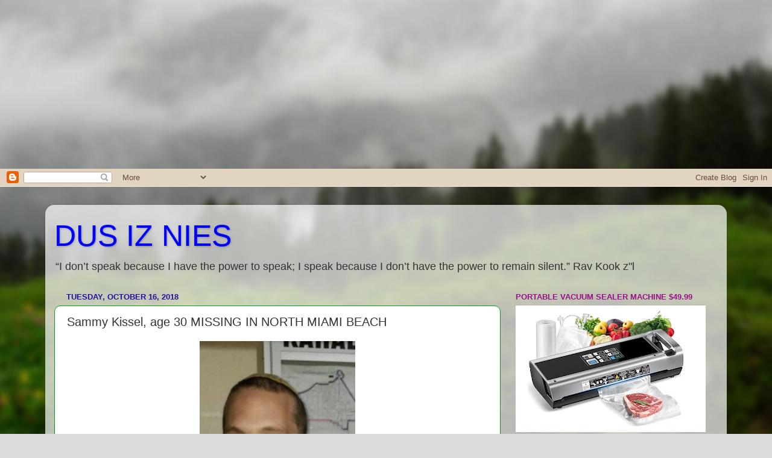

--- FILE ---
content_type: text/html; charset=UTF-8
request_url: https://dusiznies.blogspot.com/2018/10/sammy-kissel-age-30-missing-in-north.html
body_size: 34309
content:
<!DOCTYPE html>
<html class='v2' dir='ltr' lang='en' xmlns='http://www.w3.org/1999/xhtml' xmlns:b='http://www.google.com/2005/gml/b' xmlns:data='http://www.google.com/2005/gml/data' xmlns:expr='http://www.google.com/2005/gml/expr'>
<head>
<link href='https://www.blogger.com/static/v1/widgets/335934321-css_bundle_v2.css' rel='stylesheet' type='text/css'/>
<meta content='width=1100' name='viewport'/>
<meta content='text/html; charset=UTF-8' http-equiv='Content-Type'/>
<meta content='blogger' name='generator'/>
<link href='https://dusiznies.blogspot.com/favicon.ico' rel='icon' type='image/x-icon'/>
<link href='https://dusiznies.blogspot.com/2018/10/sammy-kissel-age-30-missing-in-north.html' rel='canonical'/>
<link rel="alternate" type="application/atom+xml" title="DUS IZ NIES  - Atom" href="https://dusiznies.blogspot.com/feeds/posts/default" />
<link rel="alternate" type="application/rss+xml" title="DUS IZ NIES  - RSS" href="https://dusiznies.blogspot.com/feeds/posts/default?alt=rss" />
<link rel="service.post" type="application/atom+xml" title="DUS IZ NIES  - Atom" href="https://www.blogger.com/feeds/2633952367455665536/posts/default" />

<link rel="alternate" type="application/atom+xml" title="DUS IZ NIES  - Atom" href="https://dusiznies.blogspot.com/feeds/6465917761778595033/comments/default" />
<!--Can't find substitution for tag [blog.ieCssRetrofitLinks]-->
<link href='https://blogger.googleusercontent.com/img/b/R29vZ2xl/AVvXsEi8NE8Hb27U4DMnhCWm_01wd9BO4il9b1M9Bt_H2D-j5FGT7T_Va7DhGNO9opsDF8R1EXVs1DcIwYRkVYtAg5JvPJUQWwxa1xwPCL4Ka0Qn8MuYpK3xyNLYESuYypYgZGuQLfe-ofr1I0Qx/s320/Screen+Shot+2018-10-16+at+5.54.17+PM.png' rel='image_src'/>
<meta content='https://dusiznies.blogspot.com/2018/10/sammy-kissel-age-30-missing-in-north.html' property='og:url'/>
<meta content='Sammy Kissel, age 30 MISSING IN NORTH MIAMI BEACH ' property='og:title'/>
<meta content='A blog about what&#39;s behind the news .....' property='og:description'/>
<meta content='https://blogger.googleusercontent.com/img/b/R29vZ2xl/AVvXsEi8NE8Hb27U4DMnhCWm_01wd9BO4il9b1M9Bt_H2D-j5FGT7T_Va7DhGNO9opsDF8R1EXVs1DcIwYRkVYtAg5JvPJUQWwxa1xwPCL4Ka0Qn8MuYpK3xyNLYESuYypYgZGuQLfe-ofr1I0Qx/w1200-h630-p-k-no-nu/Screen+Shot+2018-10-16+at+5.54.17+PM.png' property='og:image'/>
<title>DUS IZ NIES : Sammy Kissel, age 30 MISSING IN NORTH MIAMI BEACH </title>
<style id='page-skin-1' type='text/css'><!--
/*-----------------------------------------------
Blogger Template Style
Name:     Picture Window
Designer: Blogger
URL:      www.blogger.com
----------------------------------------------- */
/* Variable definitions
====================
<Variable name="keycolor" description="Main Color" type="color" default="#1a222a"/>
<Variable name="body.background" description="Body Background" type="background"
color="#b65c56" default="#111111 url(//themes.googleusercontent.com/image?id=1OACCYOE0-eoTRTfsBuX1NMN9nz599ufI1Jh0CggPFA_sK80AGkIr8pLtYRpNUKPmwtEa) repeat-x fixed top center"/>
<Group description="Page Text" selector="body">
<Variable name="body.font" description="Font" type="font"
default="normal normal 15px Arial, Tahoma, Helvetica, FreeSans, sans-serif"/>
<Variable name="body.text.color" description="Text Color" type="color" default="#333333"/>
</Group>
<Group description="Backgrounds" selector=".body-fauxcolumns-outer">
<Variable name="body.background.color" description="Outer Background" type="color" default="#296695"/>
<Variable name="header.background.color" description="Header Background" type="color" default="transparent"/>
<Variable name="post.background.color" description="Post Background" type="color" default="#ffffff"/>
</Group>
<Group description="Links" selector=".main-outer">
<Variable name="link.color" description="Link Color" type="color" default="#336699"/>
<Variable name="link.visited.color" description="Visited Color" type="color" default="#6699cc"/>
<Variable name="link.hover.color" description="Hover Color" type="color" default="#33aaff"/>
</Group>
<Group description="Blog Title" selector=".header h1">
<Variable name="header.font" description="Title Font" type="font"
default="normal normal 36px Arial, Tahoma, Helvetica, FreeSans, sans-serif"/>
<Variable name="header.text.color" description="Text Color" type="color" default="#ffffff" />
</Group>
<Group description="Tabs Text" selector=".tabs-inner .widget li a">
<Variable name="tabs.font" description="Font" type="font"
default="normal normal 15px Arial, Tahoma, Helvetica, FreeSans, sans-serif"/>
<Variable name="tabs.text.color" description="Text Color" type="color" default="#ffffff"/>
<Variable name="tabs.selected.text.color" description="Selected Color" type="color" default="#992211"/>
</Group>
<Group description="Tabs Background" selector=".tabs-outer .PageList">
<Variable name="tabs.background.color" description="Background Color" type="color" default="transparent"/>
<Variable name="tabs.selected.background.color" description="Selected Color" type="color" default="transparent"/>
<Variable name="tabs.separator.color" description="Separator Color" type="color" default="transparent"/>
</Group>
<Group description="Post Title" selector="h3.post-title, .comments h4">
<Variable name="post.title.font" description="Title Font" type="font"
default="normal normal 18px Arial, Tahoma, Helvetica, FreeSans, sans-serif"/>
</Group>
<Group description="Date Header" selector=".date-header">
<Variable name="date.header.color" description="Text Color" type="color" default="#333333"/>
</Group>
<Group description="Post" selector=".post">
<Variable name="post.footer.text.color" description="Footer Text Color" type="color" default="#999999"/>
<Variable name="post.border.color" description="Border Color" type="color" default="#dddddd"/>
</Group>
<Group description="Gadgets" selector="h2">
<Variable name="widget.title.font" description="Title Font" type="font"
default="bold normal 13px Arial, Tahoma, Helvetica, FreeSans, sans-serif"/>
<Variable name="widget.title.text.color" description="Title Color" type="color" default="#888888"/>
</Group>
<Group description="Footer" selector=".footer-outer">
<Variable name="footer.text.color" description="Text Color" type="color" default="#cccccc"/>
<Variable name="footer.widget.title.text.color" description="Gadget Title Color" type="color" default="#aaaaaa"/>
</Group>
<Group description="Footer Links" selector=".footer-outer">
<Variable name="footer.link.color" description="Link Color" type="color" default="#99ccee"/>
<Variable name="footer.link.visited.color" description="Visited Color" type="color" default="#77aaee"/>
<Variable name="footer.link.hover.color" description="Hover Color" type="color" default="#33aaff"/>
</Group>
<Variable name="content.margin" description="Content Margin Top" type="length" default="20px" min="0" max="100px"/>
<Variable name="content.padding" description="Content Padding" type="length" default="0" min="0" max="100px"/>
<Variable name="content.background" description="Content Background" type="background"
default="transparent none repeat scroll top left"/>
<Variable name="content.border.radius" description="Content Border Radius" type="length" default="0" min="0" max="100px"/>
<Variable name="content.shadow.spread" description="Content Shadow Spread" type="length" default="0" min="0" max="100px"/>
<Variable name="header.padding" description="Header Padding" type="length" default="0" min="0" max="100px"/>
<Variable name="header.background.gradient" description="Header Gradient" type="url"
default="none"/>
<Variable name="header.border.radius" description="Header Border Radius" type="length" default="0" min="0" max="100px"/>
<Variable name="main.border.radius.top" description="Main Border Radius" type="length" default="20px" min="0" max="100px"/>
<Variable name="footer.border.radius.top" description="Footer Border Radius Top" type="length" default="0" min="0" max="100px"/>
<Variable name="footer.border.radius.bottom" description="Footer Border Radius Bottom" type="length" default="20px" min="0" max="100px"/>
<Variable name="region.shadow.spread" description="Main and Footer Shadow Spread" type="length" default="3px" min="0" max="100px"/>
<Variable name="region.shadow.offset" description="Main and Footer Shadow Offset" type="length" default="1px" min="-50px" max="50px"/>
<Variable name="tabs.background.gradient" description="Tab Background Gradient" type="url" default="none"/>
<Variable name="tab.selected.background.gradient" description="Selected Tab Background" type="url"
default="url(https://resources.blogblog.com/blogblog/data/1kt/transparent/white80.png)"/>
<Variable name="tab.background" description="Tab Background" type="background"
default="transparent url(https://resources.blogblog.com/blogblog/data/1kt/transparent/black50.png) repeat scroll top left"/>
<Variable name="tab.border.radius" description="Tab Border Radius" type="length" default="10px" min="0" max="100px"/>
<Variable name="tab.first.border.radius" description="First Tab Border Radius" type="length" default="10px" min="0" max="100px"/>
<Variable name="tabs.border.radius" description="Tabs Border Radius" type="length" default="0" min="0" max="100px"/>
<Variable name="tabs.spacing" description="Tab Spacing" type="length" default=".25em" min="0" max="10em"/>
<Variable name="tabs.margin.bottom" description="Tab Margin Bottom" type="length" default="0" min="0" max="100px"/>
<Variable name="tabs.margin.sides" description="Tab Margin Sides" type="length" default="20px" min="0" max="100px"/>
<Variable name="main.background" description="Main Background" type="background"
default="transparent url(https://resources.blogblog.com/blogblog/data/1kt/transparent/white80.png) repeat scroll top left"/>
<Variable name="main.padding.sides" description="Main Padding Sides" type="length" default="20px" min="0" max="100px"/>
<Variable name="footer.background" description="Footer Background" type="background"
default="transparent url(https://resources.blogblog.com/blogblog/data/1kt/transparent/black50.png) repeat scroll top left"/>
<Variable name="post.margin.sides" description="Post Margin Sides" type="length" default="-20px" min="-50px" max="50px"/>
<Variable name="post.border.radius" description="Post Border Radius" type="length" default="5px" min="0" max="100px"/>
<Variable name="widget.title.text.transform" description="Widget Title Text Transform" type="string" default="uppercase"/>
<Variable name="mobile.background.overlay" description="Mobile Background Overlay" type="string"
default="transparent none repeat scroll top left"/>
<Variable name="startSide" description="Side where text starts in blog language" type="automatic" default="left"/>
<Variable name="endSide" description="Side where text ends in blog language" type="automatic" default="right"/>
*/
/* Content
----------------------------------------------- */
body {
font: normal normal 15px Arial, Tahoma, Helvetica, FreeSans, sans-serif;
color: #333333;
background: #dddddd url(//themes.googleusercontent.com/image?id=1fupio4xM9eVxyr-k5QC5RiCJlYR35r9dXsp63RKsKt64v33poi2MvnjkX_1MULBY8BsT) repeat-x fixed bottom center;
}
html body .region-inner {
min-width: 0;
max-width: 100%;
width: auto;
}
.content-outer {
font-size: 90%;
}
a:link {
text-decoration:none;
color: #992211;
}
a:visited {
text-decoration:none;
color: #771100;
}
a:hover {
text-decoration:underline;
color: #cc4411;
}
.content-outer {
background: transparent url(//www.blogblog.com/1kt/transparent/white80.png) repeat scroll top left;
-moz-border-radius: 15px;
-webkit-border-radius: 15px;
-goog-ms-border-radius: 15px;
border-radius: 15px;
-moz-box-shadow: 0 0 3px rgba(0, 0, 0, .15);
-webkit-box-shadow: 0 0 3px rgba(0, 0, 0, .15);
-goog-ms-box-shadow: 0 0 3px rgba(0, 0, 0, .15);
box-shadow: 0 0 3px rgba(0, 0, 0, .15);
margin: 30px auto;
}
.content-inner {
padding: 15px;
}
/* Header
----------------------------------------------- */
.header-outer {
background: rgba(74, 74, 74, 0) url(//www.blogblog.com/1kt/transparent/header_gradient_shade.png) repeat-x scroll top left;
_background-image: none;
color: #0000ff;
-moz-border-radius: 10px;
-webkit-border-radius: 10px;
-goog-ms-border-radius: 10px;
border-radius: 10px;
}
.Header img, .Header #header-inner {
-moz-border-radius: 10px;
-webkit-border-radius: 10px;
-goog-ms-border-radius: 10px;
border-radius: 10px;
}
.header-inner .Header .titlewrapper,
.header-inner .Header .descriptionwrapper {
padding-left: 30px;
padding-right: 30px;
}
.Header h1 {
font: normal normal 50px Arial, Tahoma, Helvetica, FreeSans, sans-serif;
text-shadow: 1px 1px 3px rgba(0, 0, 0, 0.3);
}
.Header h1 a {
color: #0000ff;
}
.Header .description {
font-size: 130%;
}
/* Tabs
----------------------------------------------- */
.tabs-inner {
margin: .5em 0 0;
padding: 0;
}
.tabs-inner .section {
margin: 0;
}
.tabs-inner .widget ul {
padding: 0;
background: #f5f5f5 url(//www.blogblog.com/1kt/transparent/tabs_gradient_shade.png) repeat scroll bottom;
-moz-border-radius: 10px;
-webkit-border-radius: 10px;
-goog-ms-border-radius: 10px;
border-radius: 10px;
}
.tabs-inner .widget li {
border: none;
}
.tabs-inner .widget li a {
display: inline-block;
padding: .5em 1em;
margin-right: 0;
color: #992211;
font: normal normal 15px Arial, Tahoma, Helvetica, FreeSans, sans-serif;
-moz-border-radius: 0 0 0 0;
-webkit-border-top-left-radius: 0;
-webkit-border-top-right-radius: 0;
-goog-ms-border-radius: 0 0 0 0;
border-radius: 0 0 0 0;
background: transparent none no-repeat scroll top left;
border-right: 1px solid #cccccc;
}
.tabs-inner .widget li:first-child a {
padding-left: 1.25em;
-moz-border-radius-topleft: 10px;
-moz-border-radius-bottomleft: 10px;
-webkit-border-top-left-radius: 10px;
-webkit-border-bottom-left-radius: 10px;
-goog-ms-border-top-left-radius: 10px;
-goog-ms-border-bottom-left-radius: 10px;
border-top-left-radius: 10px;
border-bottom-left-radius: 10px;
}
.tabs-inner .widget li.selected a,
.tabs-inner .widget li a:hover {
position: relative;
z-index: 1;
background: #ffffff url(//www.blogblog.com/1kt/transparent/tabs_gradient_shade.png) repeat scroll bottom;
color: #000000;
-moz-box-shadow: 0 0 0 rgba(0, 0, 0, .15);
-webkit-box-shadow: 0 0 0 rgba(0, 0, 0, .15);
-goog-ms-box-shadow: 0 0 0 rgba(0, 0, 0, .15);
box-shadow: 0 0 0 rgba(0, 0, 0, .15);
}
/* Headings
----------------------------------------------- */
h2 {
font: bold normal 13px Arial, Tahoma, Helvetica, FreeSans, sans-serif;
text-transform: uppercase;
color: #991188;
margin: .5em 0;
}
<script async="async" src="https://pagead2.googlesyndication.com/pagead/js/adsbygoogle.js" ></script>
<ins class="adsbygoogle"
style="display:block"
data-ad-format="autorelaxed"
data-ad-client="ca-pub-0739292991304363"
data-ad-slot="1658220890"></ins>
<script>
(adsbygoogle = window.adsbygoogle || []).push({});
</script>
/* Main
----------------------------------------------- */
.main-outer {
background: transparent none repeat scroll top center;
-moz-border-radius: 0 0 0 0;
-webkit-border-top-left-radius: 0;
-webkit-border-top-right-radius: 0;
-webkit-border-bottom-left-radius: 0;
-webkit-border-bottom-right-radius: 0;
-goog-ms-border-radius: 0 0 0 0;
border-radius: 0 0 0 0;
-moz-box-shadow: 0 0 0 rgba(0, 0, 0, .15);
-webkit-box-shadow: 0 0 0 rgba(0, 0, 0, .15);
-goog-ms-box-shadow: 0 0 0 rgba(0, 0, 0, .15);
box-shadow: 0 0 0 rgba(0, 0, 0, .15);
}
.main-inner {
padding: 15px 5px 20px;
}
.main-inner .column-center-inner {
padding: 0 0;
}
.main-inner .column-left-inner {
padding-left: 0;
}
.main-inner .column-right-inner {
padding-right: 0;
}
/* Posts
----------------------------------------------- */
h3.post-title {
margin: 0;
font: normal normal 20px Arial, Tahoma, Helvetica, FreeSans, sans-serif;
}
.comments h4 {
margin: 1em 0 0;
font: normal normal 20px Arial, Tahoma, Helvetica, FreeSans, sans-serif;
}
.date-header span {
color: #221199;
}
.post-outer {
background-color: #ffffff;
border: solid 1px #119922;
-moz-border-radius: 10px;
-webkit-border-radius: 10px;
border-radius: 10px;
-goog-ms-border-radius: 10px;
padding: 15px 20px;
margin: 0 -20px 20px;
}
.post-body {
line-height: 1.4;
font-size: 110%;
position: relative;
}
.post-header {
margin: 0 0 1.5em;
color: #999999;
line-height: 1.6;
}
.post-footer {
margin: .5em 0 0;
color: #999999;
line-height: 1.6;
}
#blog-pager {
font-size: 140%
}
#comments .comment-author {
padding-top: 1.5em;
border-top: dashed 1px #ccc;
border-top: dashed 1px rgba(128, 128, 128, .5);
background-position: 0 1.5em;
}
#comments .comment-author:first-child {
padding-top: 0;
border-top: none;
}
.avatar-image-container {
margin: .2em 0 0;
}
/* Comments
----------------------------------------------- */
.comments .comments-content .icon.blog-author {
background-repeat: no-repeat;
background-image: url([data-uri]);
}
.comments .comments-content .loadmore a {
border-top: 1px solid #cc4411;
border-bottom: 1px solid #cc4411;
}
.comments .continue {
border-top: 2px solid #cc4411;
}
/* Widgets
----------------------------------------------- */
.widget ul, .widget #ArchiveList ul.flat {
padding: 0;
list-style: none;
}
<script async="async" src="https://pagead2.googlesyndication.com/pagead/js/adsbygoogle.js" ></script>
<!-- dusiznies_sidebar-right-2-2_AdSense22_1x1_as -->
<ins class="adsbygoogle"
style="display:block"
data-ad-client="ca-pub-0739292991304363"
data-ad-slot="4056443868"
data-ad-format="auto"
data-full-width-responsive="true"></ins>
<script>
(adsbygoogle = window.adsbygoogle || []).push({});
</script>
.widget ul li, .widget #ArchiveList ul.flat li {
border-top: dashed 1px #ccc;
border-top: dashed 1px rgba(128, 128, 128, .5);
}
<script async="async" src="https://pagead2.googlesyndication.com/pagead/js/adsbygoogle.js" ></script>
<!-- dusiznies_sidebar-right-2-2_AdSense22_1x1_as -->
<ins class="adsbygoogle"
style="display:block"
data-ad-client="ca-pub-0739292991304363"
data-ad-slot="4056443868"
data-ad-format="auto"
data-full-width-responsive="true"></ins>
<script>
(adsbygoogle = window.adsbygoogle || []).push({});
</script>
.widget ul li:first-child, .widget #ArchiveList ul.flat li:first-child {
border-top: none;
}
.widget .post-body ul {
list-style: disc;
}
.widget .post-body ul li {
border: none;
}
/* Footer
----------------------------------------------- */
.footer-outer {
color:#eeeeee;
background: transparent url(https://resources.blogblog.com/blogblog/data/1kt/transparent/black50.png) repeat scroll top left;
-moz-border-radius: 10px 10px 10px 10px;
-webkit-border-top-left-radius: 10px;
-webkit-border-top-right-radius: 10px;
-webkit-border-bottom-left-radius: 10px;
-webkit-border-bottom-right-radius: 10px;
-goog-ms-border-radius: 10px 10px 10px 10px;
border-radius: 10px 10px 10px 10px;
-moz-box-shadow: 0 0 0 rgba(0, 0, 0, .15);
-webkit-box-shadow: 0 0 0 rgba(0, 0, 0, .15);
-goog-ms-box-shadow: 0 0 0 rgba(0, 0, 0, .15);
box-shadow: 0 0 0 rgba(0, 0, 0, .15);
}
.footer-inner {
padding: 10px 5px 20px;
}
.footer-outer a {
color: #ffffdd;
}
.footer-outer a:visited {
color: #cccc99;
}
.footer-outer a:hover {
color: #ffffff;
}
.footer-outer .widget h2 {
color: #bbbbbb;
}
/* Mobile
----------------------------------------------- */
html body.mobile {
height: auto;
}
html body.mobile {
min-height: 480px;
background-size: 100% auto;
}
.mobile .body-fauxcolumn-outer {
background: transparent none repeat scroll top left;
}
html .mobile .mobile-date-outer, html .mobile .blog-pager {
border-bottom: none;
background: transparent none repeat scroll top center;
margin-bottom: 10px;
}
.mobile .date-outer {
background: transparent none repeat scroll top center;
}
.mobile .header-outer, .mobile .main-outer,
.mobile .post-outer, .mobile .footer-outer {
-moz-border-radius: 0;
-webkit-border-radius: 0;
-goog-ms-border-radius: 0;
border-radius: 0;
}
.mobile .content-outer,
.mobile .main-outer,
.mobile .post-outer {
background: inherit;
border: none;
}
.mobile .content-outer {
font-size: 100%;
}
.mobile-link-button {
background-color: #992211;
}
.mobile-link-button a:link, .mobile-link-button a:visited {
color: #ffffff;
}
.mobile-index-contents {
color: #333333;
}
.mobile .tabs-inner .PageList .widget-content {
background: #ffffff url(//www.blogblog.com/1kt/transparent/tabs_gradient_shade.png) repeat scroll bottom;
color: #000000;
}
.mobile .tabs-inner .PageList .widget-content .pagelist-arrow {
border-left: 1px solid #cccccc;
}

--></style>
<style id='template-skin-1' type='text/css'><!--
body {
min-width: 1130px;
}
.content-outer, .content-fauxcolumn-outer, .region-inner {
min-width: 1130px;
max-width: 1130px;
_width: 1130px;
}
.main-inner .columns {
padding-left: 0px;
padding-right: 360px;
}
.main-inner .fauxcolumn-center-outer {
left: 0px;
right: 360px;
/* IE6 does not respect left and right together */
_width: expression(this.parentNode.offsetWidth -
parseInt("0px") -
parseInt("360px") + 'px');
}
.main-inner .fauxcolumn-left-outer {
width: 0px;
}
.main-inner .fauxcolumn-right-outer {
width: 360px;
}
.main-inner .column-left-outer {
width: 0px;
right: 100%;
margin-left: -0px;
}
.main-inner .column-right-outer {
width: 360px;
margin-right: -360px;
}
#layout {
min-width: 0;
}
#layout .content-outer {
min-width: 0;
width: 800px;
}
#layout .region-inner {
min-width: 0;
width: auto;
}
body#layout div.add_widget {
padding: 8px;
}
body#layout div.add_widget a {
margin-left: 32px;
}
--></style>
<style>
    body {background-image:url(\/\/themes.googleusercontent.com\/image?id=1fupio4xM9eVxyr-k5QC5RiCJlYR35r9dXsp63RKsKt64v33poi2MvnjkX_1MULBY8BsT);}
    
@media (max-width: 200px) { body {background-image:url(\/\/themes.googleusercontent.com\/image?id=1fupio4xM9eVxyr-k5QC5RiCJlYR35r9dXsp63RKsKt64v33poi2MvnjkX_1MULBY8BsT&options=w200);}}
@media (max-width: 400px) and (min-width: 201px) { body {background-image:url(\/\/themes.googleusercontent.com\/image?id=1fupio4xM9eVxyr-k5QC5RiCJlYR35r9dXsp63RKsKt64v33poi2MvnjkX_1MULBY8BsT&options=w400);}}
@media (max-width: 800px) and (min-width: 401px) { body {background-image:url(\/\/themes.googleusercontent.com\/image?id=1fupio4xM9eVxyr-k5QC5RiCJlYR35r9dXsp63RKsKt64v33poi2MvnjkX_1MULBY8BsT&options=w800);}}
@media (max-width: 1200px) and (min-width: 801px) { body {background-image:url(\/\/themes.googleusercontent.com\/image?id=1fupio4xM9eVxyr-k5QC5RiCJlYR35r9dXsp63RKsKt64v33poi2MvnjkX_1MULBY8BsT&options=w1200);}}
/* Last tag covers anything over one higher than the previous max-size cap. */
@media (min-width: 1201px) { body {background-image:url(\/\/themes.googleusercontent.com\/image?id=1fupio4xM9eVxyr-k5QC5RiCJlYR35r9dXsp63RKsKt64v33poi2MvnjkX_1MULBY8BsT&options=w1600);}}
  </style>
<script type='text/javascript'>
        (function(i,s,o,g,r,a,m){i['GoogleAnalyticsObject']=r;i[r]=i[r]||function(){
        (i[r].q=i[r].q||[]).push(arguments)},i[r].l=1*new Date();a=s.createElement(o),
        m=s.getElementsByTagName(o)[0];a.async=1;a.src=g;m.parentNode.insertBefore(a,m)
        })(window,document,'script','https://www.google-analytics.com/analytics.js','ga');
        ga('create', 'UA-104555545-1', 'auto', 'blogger');
        ga('blogger.send', 'pageview');
      </script>
<link href='https://www.blogger.com/dyn-css/authorization.css?targetBlogID=2633952367455665536&amp;zx=60205918-5b3c-4202-98bd-873fc96fd86b' media='none' onload='if(media!=&#39;all&#39;)media=&#39;all&#39;' rel='stylesheet'/><noscript><link href='https://www.blogger.com/dyn-css/authorization.css?targetBlogID=2633952367455665536&amp;zx=60205918-5b3c-4202-98bd-873fc96fd86b' rel='stylesheet'/></noscript>
<meta name='google-adsense-platform-account' content='ca-host-pub-1556223355139109'/>
<meta name='google-adsense-platform-domain' content='blogspot.com'/>

<!-- data-ad-client=ca-pub-0739292991304363 -->

</head>
<script async='async' src='//pagead2.googlesyndication.com/pagead/js/adsbygoogle.js'></script>
<script>
  <script async='async' data-ad-client='ca-pub-0739292991304363' src='https://pagead2.googlesyndication.com/pagead/js/adsbygoogle.js'></script>
    
</script>
<script async='async' src='//pagead2.googlesyndication.com/pagead/js/adsbygoogle.js'></script>
<script>

</script>
<body class='loading'>
<script async='async' src='https://pagead2.googlesyndication.com/pagead/js/adsbygoogle.js'></script>
<!-- dusiznies_sidebar-right-1_AdSense10_1x1_as -->
<ins class='adsbygoogle' data-ad-client='ca-pub-0739292991304363' data-ad-format='auto' data-ad-slot='2698118403' data-full-width-responsive='true' style='display:block'></ins>
<script>
     (adsbygoogle = window.adsbygoogle || []).push({});
</script>
<div class='navbar section' id='navbar' name='Navbar'><div class='widget Navbar' data-version='1' id='Navbar1'><script type="text/javascript">
    function setAttributeOnload(object, attribute, val) {
      if(window.addEventListener) {
        window.addEventListener('load',
          function(){ object[attribute] = val; }, false);
      } else {
        window.attachEvent('onload', function(){ object[attribute] = val; });
      }
    }
  </script>
<div id="navbar-iframe-container"></div>
<script type="text/javascript" src="https://apis.google.com/js/platform.js"></script>
<script type="text/javascript">
      gapi.load("gapi.iframes:gapi.iframes.style.bubble", function() {
        if (gapi.iframes && gapi.iframes.getContext) {
          gapi.iframes.getContext().openChild({
              url: 'https://www.blogger.com/navbar/2633952367455665536?po\x3d6465917761778595033\x26origin\x3dhttps://dusiznies.blogspot.com',
              where: document.getElementById("navbar-iframe-container"),
              id: "navbar-iframe"
          });
        }
      });
    </script><script type="text/javascript">
(function() {
var script = document.createElement('script');
script.type = 'text/javascript';
script.src = '//pagead2.googlesyndication.com/pagead/js/google_top_exp.js';
var head = document.getElementsByTagName('head')[0];
if (head) {
head.appendChild(script);
}})();
</script>
</div></div>
<div class='body-fauxcolumns'>
<div class='fauxcolumn-outer body-fauxcolumn-outer'>
<div class='cap-top'>
<div class='cap-left'></div>
<div class='cap-right'></div>
</div>
<div class='fauxborder-left'>
<div class='fauxborder-right'></div>
<div class='fauxcolumn-inner'>
</div>
</div>
<div class='cap-bottom'>
<div class='cap-left'></div>
<div class='cap-right'></div>
</div>
</div>
</div>
<div class='content'>
<div class='content-fauxcolumns'>
<div class='fauxcolumn-outer content-fauxcolumn-outer'>
<div class='cap-top'>
<div class='cap-left'></div>
<div class='cap-right'></div>
</div>
<div class='fauxborder-left'>
<div class='fauxborder-right'></div>
<div class='fauxcolumn-inner'>
</div>
</div>
<div class='cap-bottom'>
<div class='cap-left'></div>
<div class='cap-right'></div>
</div>
</div>
</div>
<div class='content-outer'>
<div class='content-cap-top cap-top'>
<div class='cap-left'></div>
<div class='cap-right'></div>
</div>
<div class='fauxborder-left content-fauxborder-left'>
<div class='fauxborder-right content-fauxborder-right'></div>
<div class='content-inner'>
<header>
<div class='header-outer'>
<div class='header-cap-top cap-top'>
<div class='cap-left'></div>
<div class='cap-right'></div>
</div>
<div class='fauxborder-left header-fauxborder-left'>
<div class='fauxborder-right header-fauxborder-right'></div>
<div class='region-inner header-inner'>
<div class='header no-items section' id='header' name='Header'></div>
</div>
</div>
<div class='header-cap-bottom cap-bottom'>
<div class='cap-left'></div>
<div class='cap-right'></div>
</div>
</div>
</header>
<div class='tabs-outer'>
<div class='tabs-cap-top cap-top'>
<div class='cap-left'></div>
<div class='cap-right'></div>
</div>
<div class='fauxborder-left tabs-fauxborder-left'>
<div class='fauxborder-right tabs-fauxborder-right'></div>
<div class='region-inner tabs-inner'>
<div class='tabs section' id='crosscol' name='Cross-Column'><div class='widget Header' data-version='1' id='Header1'>
<div id='header-inner'>
<div class='titlewrapper'>
<h1 class='title'>
<a href='https://dusiznies.blogspot.com/'>
DUS IZ NIES 
</a>
</h1>
</div>
<div class='descriptionwrapper'>
<p class='description'><span>&#8220;I don&#8217;t speak because I have the power to speak; I speak because I don&#8217;t have the power to remain silent.&#8221; Rav Kook z"l</span></p>
</div>
</div>
</div></div>
<div class='tabs no-items section' id='crosscol-overflow' name='Cross-Column 2'></div>
</div>
</div>
<div class='tabs-cap-bottom cap-bottom'>
<div class='cap-left'></div>
<div class='cap-right'></div>
</div>
</div>
<div class='main-outer'>
<div class='main-cap-top cap-top'>
<div class='cap-left'></div>
<div class='cap-right'></div>
</div>
<div class='fauxborder-left main-fauxborder-left'>
<div class='fauxborder-right main-fauxborder-right'></div>
<div class='region-inner main-inner'>
<div class='columns fauxcolumns'>
<div class='fauxcolumn-outer fauxcolumn-center-outer'>
<div class='cap-top'>
<div class='cap-left'></div>
<div class='cap-right'></div>
</div>
<div class='fauxborder-left'>
<div class='fauxborder-right'></div>
<div class='fauxcolumn-inner'>
</div>
</div>
<div class='cap-bottom'>
<div class='cap-left'></div>
<div class='cap-right'></div>
</div>
</div>
<div class='fauxcolumn-outer fauxcolumn-left-outer'>
<div class='cap-top'>
<div class='cap-left'></div>
<div class='cap-right'></div>
</div>
<div class='fauxborder-left'>
<div class='fauxborder-right'></div>
<div class='fauxcolumn-inner'>
</div>
</div>
<div class='cap-bottom'>
<div class='cap-left'></div>
<div class='cap-right'></div>
</div>
</div>
<div class='fauxcolumn-outer fauxcolumn-right-outer'>
<div class='cap-top'>
<div class='cap-left'></div>
<div class='cap-right'></div>
</div>
<div class='fauxborder-left'>
<div class='fauxborder-right'></div>
<div class='fauxcolumn-inner'>
</div>
</div>
<div class='cap-bottom'>
<div class='cap-left'></div>
<div class='cap-right'></div>
</div>
</div>
<!-- corrects IE6 width calculation -->
<div class='columns-inner'>
<div class='column-center-outer'>
<div class='column-center-inner'>
<div class='main section' id='main' name='Main'><div class='widget Blog' data-version='1' id='Blog1'>
<div class='blog-posts hfeed'>

          <div class="date-outer">
        
<h2 class='date-header'><span>Tuesday, October 16, 2018</span></h2>

          <div class="date-posts">
        
<div class='post-outer'>
<div class='post hentry uncustomized-post-template' itemprop='blogPost' itemscope='itemscope' itemtype='http://schema.org/BlogPosting'>
<meta content='https://blogger.googleusercontent.com/img/b/R29vZ2xl/AVvXsEi8NE8Hb27U4DMnhCWm_01wd9BO4il9b1M9Bt_H2D-j5FGT7T_Va7DhGNO9opsDF8R1EXVs1DcIwYRkVYtAg5JvPJUQWwxa1xwPCL4Ka0Qn8MuYpK3xyNLYESuYypYgZGuQLfe-ofr1I0Qx/s320/Screen+Shot+2018-10-16+at+5.54.17+PM.png' itemprop='image_url'/>
<meta content='2633952367455665536' itemprop='blogId'/>
<meta content='6465917761778595033' itemprop='postId'/>
<a name='6465917761778595033'></a>
<h3 class='post-title entry-title' itemprop='name'>
Sammy Kissel, age 30 MISSING IN NORTH MIAMI BEACH 
</h3>
<div class='post-header'>
<div class='post-header-line-1'></div>
</div>
<div class='post-body entry-content' id='post-body-6465917761778595033' itemprop='description articleBody'>
<div dir="ltr" style="text-align: left;" trbidi="on">
<div class="separator" style="clear: both; text-align: center;">
<a href="https://blogger.googleusercontent.com/img/b/R29vZ2xl/AVvXsEi8NE8Hb27U4DMnhCWm_01wd9BO4il9b1M9Bt_H2D-j5FGT7T_Va7DhGNO9opsDF8R1EXVs1DcIwYRkVYtAg5JvPJUQWwxa1xwPCL4Ka0Qn8MuYpK3xyNLYESuYypYgZGuQLfe-ofr1I0Qx/s1600/Screen+Shot+2018-10-16+at+5.54.17+PM.png" imageanchor="1" style="margin-left: 1em; margin-right: 1em;"><img border="0" data-original-height="542" data-original-width="438" height="320" src="https://blogger.googleusercontent.com/img/b/R29vZ2xl/AVvXsEi8NE8Hb27U4DMnhCWm_01wd9BO4il9b1M9Bt_H2D-j5FGT7T_Va7DhGNO9opsDF8R1EXVs1DcIwYRkVYtAg5JvPJUQWwxa1xwPCL4Ka0Qn8MuYpK3xyNLYESuYypYgZGuQLfe-ofr1I0Qx/s320/Screen+Shot+2018-10-16+at+5.54.17+PM.png" width="258" /></a></div>
<div style="background-color: white; box-sizing: border-box; color: #222222; font-family: &quot;Open Sans&quot;; line-height: 26px; margin-bottom: 26px; overflow-wrap: break-word;">
<span style="font-size: large;">Authorities are searching for a missing person from North Miami Beach, FL.</span></div>
<div style="background-color: white; box-sizing: border-box; color: #222222; font-family: &quot;Open Sans&quot;; line-height: 26px; margin-bottom: 26px; overflow-wrap: break-word;">
<span style="font-size: large;">Missing is Sammy Kissel, age 30. He was on his way from his home in Jade Winds condominiums around 195th Street and 17th Avenue to Khal Chassidim on NE 10th Avenue for a Malavah Malka he occasionally attends. Unfortunately, he never made it there. He was last seen on NE 10th Avenue at about 173rd Street.</span></div>
<div style="background-color: white; box-sizing: border-box; color: #222222; font-family: &quot;Open Sans&quot;; line-height: 26px; margin-bottom: 26px; overflow-wrap: break-word;">
<span style="font-size: large;">At the time, he was wearing a white shirt, dark navy blue pants and black leather shoes. He left his home wearing a black kippah. At the time he was seen, his head was uncovered. He has a reddish-brown beard. He is in need of his medication.</span></div>
<div style="background-color: white; box-sizing: border-box; color: #222222; font-family: &quot;Open Sans&quot;; line-height: 26px; margin-bottom: 26px; overflow-wrap: break-word;">
<span style="font-size: large;">Chesed Shel Emes of Florida is coordinating the search.</span></div>
<div style="background-color: white; box-sizing: border-box; color: #222222; font-family: &quot;Open Sans&quot;; line-height: 26px; margin-bottom: 26px; overflow-wrap: break-word;">
<span style="font-size: large;">Sammy is an alumnus of Toras Emes Academy of Miami.</span></div>
<div style="background-color: white; box-sizing: border-box; color: #222222; font-family: &quot;Open Sans&quot;; line-height: 26px; margin-bottom: 26px; overflow-wrap: break-word;">
<strong style="box-sizing: border-box;"><span style="font-size: large;">Please say Tehillim for Dov Shimshon ben Penina Sarah.</span></strong></div>
<div style="background-color: white; box-sizing: border-box; color: #222222; font-family: &quot;Open Sans&quot;; line-height: 26px; margin-bottom: 26px; overflow-wrap: break-word;">
<span style="font-size: large;">If you have any information about his whereabouts or you saw him after 6:15 PM on Shabbos, please call 911 immediately.</span></div>
<div>
<br /></div>
</div>
<div style='clear: both;'></div>
</div>
<div class='post-footer'>
<div class='post-footer-line post-footer-line-1'>
<span class='post-author vcard'>
Posted by
<span class='fn' itemprop='author' itemscope='itemscope' itemtype='http://schema.org/Person'>
<meta content='https://www.blogger.com/profile/17159854165651441155' itemprop='url'/>
<a class='g-profile' href='https://www.blogger.com/profile/17159854165651441155' rel='author' title='author profile'>
<span itemprop='name'>Dusiznies</span>
</a>
</span>
</span>
<span class='post-timestamp'>
at
<meta content='https://dusiznies.blogspot.com/2018/10/sammy-kissel-age-30-missing-in-north.html' itemprop='url'/>
<a class='timestamp-link' href='https://dusiznies.blogspot.com/2018/10/sammy-kissel-age-30-missing-in-north.html' rel='bookmark' title='permanent link'><abbr class='published' itemprop='datePublished' title='2018-10-16T17:56:00+03:00'>5:56&#8239;PM</abbr></a>
</span>
<span class='post-comment-link'>
</span>
<span class='post-icons'>
<span class='item-action'>
<a href='https://www.blogger.com/email-post/2633952367455665536/6465917761778595033' title='Email Post'>
<img alt='' class='icon-action' height='13' src='https://resources.blogblog.com/img/icon18_email.gif' width='18'/>
</a>
</span>
</span>
<div class='post-share-buttons goog-inline-block'>
<a class='goog-inline-block share-button sb-email' href='https://www.blogger.com/share-post.g?blogID=2633952367455665536&postID=6465917761778595033&target=email' target='_blank' title='Email This'><span class='share-button-link-text'>Email This</span></a><a class='goog-inline-block share-button sb-blog' href='https://www.blogger.com/share-post.g?blogID=2633952367455665536&postID=6465917761778595033&target=blog' onclick='window.open(this.href, "_blank", "height=270,width=475"); return false;' target='_blank' title='BlogThis!'><span class='share-button-link-text'>BlogThis!</span></a><a class='goog-inline-block share-button sb-twitter' href='https://www.blogger.com/share-post.g?blogID=2633952367455665536&postID=6465917761778595033&target=twitter' target='_blank' title='Share to X'><span class='share-button-link-text'>Share to X</span></a><a class='goog-inline-block share-button sb-facebook' href='https://www.blogger.com/share-post.g?blogID=2633952367455665536&postID=6465917761778595033&target=facebook' onclick='window.open(this.href, "_blank", "height=430,width=640"); return false;' target='_blank' title='Share to Facebook'><span class='share-button-link-text'>Share to Facebook</span></a><a class='goog-inline-block share-button sb-pinterest' href='https://www.blogger.com/share-post.g?blogID=2633952367455665536&postID=6465917761778595033&target=pinterest' target='_blank' title='Share to Pinterest'><span class='share-button-link-text'>Share to Pinterest</span></a>
</div>
</div>
<div class='post-footer-line post-footer-line-2'>
<span class='post-labels'>
Labels:
<a href='https://dusiznies.blogspot.com/search/label/Sammy%20Kissel' rel='tag'>Sammy Kissel</a>
</span>
</div>
<div class='post-footer-line post-footer-line-3'>
<span class='post-location'>
</span>
</div>
</div>
</div>
<div class='comments' id='comments'>
<a name='comments'></a>
<h4>No comments:</h4>
<div id='Blog1_comments-block-wrapper'>
<dl class='avatar-comment-indent' id='comments-block'>
</dl>
</div>
<p class='comment-footer'>
<a href='https://www.blogger.com/comment/fullpage/post/2633952367455665536/6465917761778595033' onclick='javascript:window.open(this.href, "bloggerPopup", "toolbar=0,location=0,statusbar=1,menubar=0,scrollbars=yes,width=640,height=500"); return false;'>Post a Comment</a>
</p>
</div>
</div>

        </div></div>
      
</div>
<div class='blog-pager' id='blog-pager'>
<span id='blog-pager-newer-link'>
<a class='blog-pager-newer-link' href='https://dusiznies.blogspot.com/2018/10/israeli-left-going-nuts-after-campaign.html' id='Blog1_blog-pager-newer-link' title='Newer Post'>Newer Post</a>
</span>
<span id='blog-pager-older-link'>
<a class='blog-pager-older-link' href='https://dusiznies.blogspot.com/2018/10/watch-trump-protesters-try-to-explain.html' id='Blog1_blog-pager-older-link' title='Older Post'>Older Post</a>
</span>
<a class='home-link' href='https://dusiznies.blogspot.com/'>Home</a>
</div>
<div class='clear'></div>
<div class='post-feeds'>
<div class='feed-links'>
Subscribe to:
<a class='feed-link' href='https://dusiznies.blogspot.com/feeds/6465917761778595033/comments/default' target='_blank' type='application/atom+xml'>Post Comments (Atom)</a>
</div>
</div>
</div></div>
</div>
</div>
<div class='column-left-outer'>
<div class='column-left-inner'>
<aside>
</aside>
</div>
</div>
<div class='column-right-outer'>
<div class='column-right-inner'>
<aside>
<div class='sidebar section' id='sidebar-right-1'><div class='widget Image' data-version='1' id='Image22'>
<h2>Portable Vacuum Sealer Machine $49.99</h2>
<div class='widget-content'>
<a href='https://amzn.to/4pHvSJ9'>
<img alt='Portable Vacuum Sealer Machine $49.99' height='210' id='Image22_img' src='https://blogger.googleusercontent.com/img/a/AVvXsEg9YRr8rNZLLhmKAKCeeka2KzCZskbdFu14zEwgZCe4c_doLBZ8o0F_f-adQgAGN6WukjdJ0mh6hN-oYcZ17xJrrSbMju_sYhEDwBMuX59jnV0arSJUUb18uzsKfFFMo0PeaUoLTgQBxD7F562-oe8XzbpBmz9aWkpjkmfZBg904xCht9_ca72JSZ-hXHc5=s315' width='315'/>
</a>
<br/>
<span class='caption'>DIN May Get Small Commission </span>
</div>
<div class='clear'></div>
</div><div class='widget Image' data-version='1' id='Image33'>
<div class='widget-content'>
<img alt='' height='315' id='Image33_img' src='https://blogger.googleusercontent.com/img/a/AVvXsEg0Y7hnvEaD8Qub2IBKZR-BWrjcp2p5pxBVSrgGi8u5NsJtEuELapnP7ielH7wtxXbMRjyGCJFMH1_ZV6ueDsDfMZ18Wp0708TvFgHAn5b99Cu9Qw4g-8d3s2ohB7HnIDS1pF1PVJ7MjS0o6SgaDt0-8F063C47BBQ7oemCVCasztPNzP8vuFKQDYyEffrN=s315' width='315'/>
<br/>
</div>
<div class='clear'></div>
</div><div class='widget Image' data-version='1' id='Image32'>
<h2>Glass Portable Cooking System, 4 QT &amp; 6 Cup Glass Containers with Storage Lids, Easy Meals $159.00</h2>
<div class='widget-content'>
<a href='https://amzn.to/43So5j7'>
<img alt='Glass Portable Cooking System, 4 QT &amp; 6 Cup Glass Containers with Storage Lids, Easy Meals $159.00' height='315' id='Image32_img' src='https://blogger.googleusercontent.com/img/a/AVvXsEi0P3pzDMOK_7RjW7NXXjczsPi5lHeaD8dymsTnevEV7h09qvcE_iqhntM3a0tEnKn6Rde_bZPVzCBVmJ8T1uVd1LDm4YBNc4vcul4Wsq2NNj1HIVbHr5WPRTA7p7usYZWE3kBNNJhw5VsT5iJw0ZVCDxXHKRv1SoHrCbjziWP0c9HPNEX676AoOeGgptYD=s315' width='315'/>
</a>
<br/>
<span class='caption'>Din may get a small commission</span>
</div>
<div class='clear'></div>
</div><div class='widget BlogSearch' data-version='1' id='BlogSearch2'>
<h2 class='title'>Search This Blog</h2>
<div class='widget-content'>
<div id='BlogSearch2_form'>
<form action='https://dusiznies.blogspot.com/search' class='gsc-search-box' target='_top'>
<table cellpadding='0' cellspacing='0' class='gsc-search-box'>
<tbody>
<tr>
<td class='gsc-input'>
<input autocomplete='off' class='gsc-input' name='q' size='10' title='search' type='text' value=''/>
</td>
<td class='gsc-search-button'>
<input class='gsc-search-button' title='search' type='submit' value='Search'/>
</td>
</tr>
</tbody>
</table>
</form>
</div>
</div>
<div class='clear'></div>
</div><div class='widget Text' data-version='1' id='Text1'>
<h2 class='title'>Contact Information</h2>
<div class='widget-content'>
<b>Please contact us if you have information that you want published. All correspondence will be strictly confidential.</b><div><span class="Apple-style-span"  style="color:#000099;">dusiznies@aol.com</span></div>
</div>
<div class='clear'></div>
</div><div class='widget Image' data-version='1' id='Image24'>
<h2>Refuting the Lies of Rabbi Shoff</h2>
<div class='widget-content'>
<a href='https://dusiznies.blogspot.com/2025/12/refuting-lies-of-rabbi-shoff-who-is.html'>
<img alt='Refuting the Lies of Rabbi Shoff' height='200' id='Image24_img' src='https://blogger.googleusercontent.com/img/a/AVvXsEhVm_uwNeUE_SPDVo_QO2nYx8AiS8DN0znWjul5myp64iupeorhEcrZP1QXMLV81_87h1BA6lGZybGJzdV-uOWV8AuY-NevOcazOSnAHV2_VepueZWDVwHUQZSCnUa2bDJ51wGU2hBfPBgnK9OA5Zz3t8fuGNO32hkpZUeWKgdXmeR_8EvWWTUleoGw8euA=s200' width='121'/>
</a>
<br/>
</div>
<div class='clear'></div>
</div><div class='widget PopularPosts' data-version='1' id='PopularPosts1'>
<h2>Popular DIN Posts by Pageviews</h2>
<div class='widget-content popular-posts'>
<ul>
<li>
<div class='item-content'>
<div class='item-thumbnail'>
<a href='https://dusiznies.blogspot.com/2026/01/persia-will-fall-rabbis-cite-ancient.html' target='_blank'>
<img alt='' border='0' src='https://blogger.googleusercontent.com/img/a/AVvXsEiq1L9DKq_LbFyNeAAoLJ0HGTzdKOhg8lv9kOEsjWg61TDRZKl-5CgmobqcrvL0RoZfa14j5EmCiVvQ1hL1h-x3Q3Y_PyJLadtqmf6quj_VZiWsg7gnHsiMfkmaMtzjAvX-K35-Pk-EY9934gCzxK0npc7a00ENBrfY68QPRa_KS_CbdKym7XBkg-v-FY8M=w72-h72-p-k-no-nu'/>
</a>
</div>
<div class='item-title'><a href='https://dusiznies.blogspot.com/2026/01/persia-will-fall-rabbis-cite-ancient.html'>'Persia will fall': Rabbis cite ancient texts as Iran&#8217;s crisis deepens</a></div>
<div class='item-snippet'>&#160; A senior Israeli rabbi published a biblical-style prayer calling for the downfall of Iran&#8217;s clerical regime, as &#160; reports of nationwide pr...</div>
</div>
<div style='clear: both;'></div>
</li>
<li>
<div class='item-content'>
<div class='item-thumbnail'>
<a href='https://dusiznies.blogspot.com/2025/12/refuting-lies-of-rabbi-shoff-who-is.html' target='_blank'>
<img alt='' border='0' src='https://blogger.googleusercontent.com/img/b/R29vZ2xl/AVvXsEhWD1YMuXJ7j7eFp0zaz0zz2DIU5VxU1VIAyh5erGgKSkM2OjLalMX2yswAnnvlYktmh-kBm_vomWafO847sav6J1NhIrHHrGvONh3neYrMzWaXMOv_k3xZzfVJn0xb1GKzJ_TPwD47v9vTg_CPNInERCs7jd557NUexLXeOsLWqyd_Kz8nIFF3UNqBrRXX/w72-h72-p-k-no-nu/Screenshot_18-12-2025_192830_www.youtube.com.jpeg'/>
</a>
</div>
<div class='item-title'><a href='https://dusiznies.blogspot.com/2025/12/refuting-lies-of-rabbi-shoff-who-is.html'>Refuting the Lies of Rabbi Shoff who may become a Rosh Yeshiva in LA </a></div>
<div class='item-snippet'>&#160;  On December 7, 2025, Meaningful Minutes featured a debate on YouTube between Rabbi Michal Weichbrod and Rabbi Elchonon Shoff titled &#8220;Shou...</div>
</div>
<div style='clear: both;'></div>
</li>
<li>
<div class='item-content'>
<div class='item-thumbnail'>
<a href='https://dusiznies.blogspot.com/2017/01/what-drove-aron-austerlits-to-take-his.html' target='_blank'>
<img alt='' border='0' src='https://blogger.googleusercontent.com/img/b/R29vZ2xl/AVvXsEgKNY8yb7_pi5iv_jvz6d_dM8sV48DgUNNdHY3QQ-RrZEUAWNVQHcgCKJ0Zti5q1tEbK3OK5LSvG2BsvsgQffXdto16onpsP9WoGvfw5lbfi6CZcrzTyI7PsfEO_PXeQUSSWKXvIidZhKM/w72-h72-p-k-no-nu/0202122.jpeg'/>
</a>
</div>
<div class='item-title'><a href='https://dusiznies.blogspot.com/2017/01/what-drove-aron-austerlits-to-take-his.html'>What drove Aron Austerlits to take his life?</a></div>
<div class='item-snippet'>     A Rockland father who was found fatally shot in the woods last week died from a self-inflicted gunshot wound, according to News 12 sour...</div>
</div>
<div style='clear: both;'></div>
</li>
<li>
<div class='item-content'>
<div class='item-thumbnail'>
<a href='https://dusiznies.blogspot.com/2026/01/another-victim-of-yoisef-mizrachi.html' target='_blank'>
<img alt='' border='0' src='https://blogger.googleusercontent.com/img/a/AVvXsEiUegCnALnmUP9m0DT_NlUyWeQ3HDEHPXEoakn8yFaSVjSsImaOMLWFOrP1VJQFv4H8q5FwJ9_vb3S8e_s1xpycIG6Fk3CXKVR9ixwqWwvTv8pnF5dxCYkaL5jUXjO9O0rrn972tUDV2SpQlG7nfdL0L1PhwV9sq8NsjjocueBwbxbLC-AE-YgSDlifGOpl=w72-h72-p-k-no-nu'/>
</a>
</div>
<div class='item-title'><a href='https://dusiznies.blogspot.com/2026/01/another-victim-of-yoisef-mizrachi.html'>Another Victim of Yosef Mizrachi Speaks Out! </a></div>
<div class='item-snippet'>&#160; After 120 years, you will leave this world of sheker and enter the world of emes. After 120 years, you will leave this world of sheker and...</div>
</div>
<div style='clear: both;'></div>
</li>
<li>
<div class='item-content'>
<div class='item-thumbnail'>
<a href='https://dusiznies.blogspot.com/2025/12/jewish-donors-from-us-will-only-donate.html' target='_blank'>
<img alt='' border='0' src='https://blogger.googleusercontent.com/img/a/AVvXsEjlNBAmJU-ipXOreA-SwAZFFYy1md_jmHaB_gE7nhaVD0BRxWJaw9oQxJx10kO5eOkMHINJu8zCtz9NxKDVNJKACHL4ev_6TQ_RWl4tbrnTVzIImNPD5VVoVJteRQSLNW5Va_gjED4DptZtCLAMZhKYo5suWx0rIk05bn-uvfytTZvdPnC7GIVUwQ-s8WOq=w72-h72-p-k-no-nu'/>
</a>
</div>
<div class='item-title'><a href='https://dusiznies.blogspot.com/2025/12/jewish-donors-from-us-will-only-donate.html'>Jewish donors from US will only donate to Torah institutions that support IDF</a></div>
<div class='item-snippet'>DIN:  This issue may have repercussions as many who signed this letter are on the board of ArtScroll, and pathetic rabbis in Israel are now ...</div>
</div>
<div style='clear: both;'></div>
</li>
<li>
<div class='item-content'>
<div class='item-thumbnail'>
<a href='https://dusiznies.blogspot.com/2026/01/a-widow-discusses-her-husbands-suicide.html' target='_blank'>
<img alt='' border='0' src='https://blogger.googleusercontent.com/img/b/R29vZ2xl/AVvXsEi7BiGJ_wq3bDWp29qgXhg7vJzje56RP3iJdu8APnfg9yTpETM5gy2xABHYHQyRRGOdYdTQ2dmdaH08mfkqSdNvqlFsNSNnxws1iAHrskdTpc2jMQDYzpQhmwxEnav7gaGuzLJSOd2HYWQR6h-RgrD141Y8CPgS6wKQ1F8Sv2WOjk9JHVnBnW0PFyVoro95/w72-h72-p-k-no-nu/Screenshot_4-1-2026_211020_www.youtube.com.jpeg'/>
</a>
</div>
<div class='item-title'><a href='https://dusiznies.blogspot.com/2026/01/a-widow-discusses-her-husbands-suicide.html'>A Widow Discusses Her Husband's Suicide </a></div>
<div class='item-snippet'>&#160;  </div>
</div>
<div style='clear: both;'></div>
</li>
<li>
<div class='item-content'>
<div class='item-thumbnail'>
<a href='https://dusiznies.blogspot.com/2026/01/some-are-now-blaming-rav-aharon-feldman.html' target='_blank'>
<img alt='' border='0' src='https://blogger.googleusercontent.com/img/a/AVvXsEhfBoLIvdQkK8OkO738NmYao6nFXaAixiUmOtsZPgjFLs0YRXImp0QtPQuD-EdAES-Q2l08GHB9max09OULKcW-dZQOGLDGncLqQPIp-yOqrh6B7kk-0KEglA4Uy_oU5ihdgmqNwPrwNwioIYJRlm7Jz-gK0dYW9Y0zYxXpWCs5Wja2bLUJpQluRa_GAQ7F=w72-h72-p-k-no-nu'/>
</a>
</div>
<div class='item-title'><a href='https://dusiznies.blogspot.com/2026/01/some-are-now-blaming-rav-aharon-feldman.html'>Some are now blaming Rav Aharon Feldman for this horrific tragedy </a></div>
<div class='item-snippet'>by&#160; Harry Maryles &#160; As must have been the case for anyone who became aware of this tragedy, my first reaction was one of profound sadness. Y...</div>
</div>
<div style='clear: both;'></div>
</li>
<li>
<div class='item-content'>
<div class='item-thumbnail'>
<a href='https://dusiznies.blogspot.com/2026/01/what-really-happened-at-weberman-hearing.html' target='_blank'>
<img alt='' border='0' src='https://blogger.googleusercontent.com/img/a/AVvXsEiTMllKMKijkdprObvD5nXZpHZLx4Tm5atD4SJJ2GuoiFNtdze1FuP9Pev8khvD5tBPAQFaAQjqQI1n7LwuNKpHStu9HKJ20Kh6YsMJUm2TnR5LBGFceyQFWRuekTe1Gjex7I_7WhDtwV38rTnRNVLZoMEz_9bdbZ964g8LYl_I8RBbX-T8ID2w9TlXcaxq=w72-h72-p-k-no-nu'/>
</a>
</div>
<div class='item-title'><a href='https://dusiznies.blogspot.com/2026/01/what-really-happened-at-weberman-hearing.html'>What really Happened at the Weberman Hearing ! </a></div>
<div class='item-snippet'>&#160;DIN: Tznees alert! The hearing began with the judge stating that he would be granting the motion to vacate Weberman&#8217;s original sentence. We...</div>
</div>
<div style='clear: both;'></div>
</li>
<li>
<div class='item-content'>
<div class='item-thumbnail'>
<a href='https://dusiznies.blogspot.com/2026/01/wow-lakewoods-2-new-wedding-halls.html' target='_blank'>
<img alt='' border='0' src='https://lh3.googleusercontent.com/blogger_img_proxy/AEn0k_sogICDYfLvX4fKSYfl58LWfuB39JJ7anHXsSmKRA18YmLzOnKGikfdTcg26UPf9oJ-siusAxiQhlIFLrl4b4W5rShA-A8HSACpx3DUso8b0tHcDA=w72-h72-n-k-no-nu'/>
</a>
</div>
<div class='item-title'><a href='https://dusiznies.blogspot.com/2026/01/wow-lakewoods-2-new-wedding-halls.html'>Wow! Lakewood's 2 new wedding halls offered with an all-inclusive package for just $13,000</a></div>
<div class='item-snippet'>&#160;   Ateres Blima and Ateres Esther, named l&#8217;zecher nishmas R&#8217; Ari Stern&#8217;s grandmothers &#8212; held their kvias mezuzah on Sunday, marking the beg...</div>
</div>
<div style='clear: both;'></div>
</li>
<li>
<div class='item-content'>
<div class='item-title'><a href='https://dusiznies.blogspot.com/2026/01/what-do-chardeie-bochrum-do-when-one-of.html'>What do Chardeie  Bochrum do When one of them gets killed in a Protest? ........Dance!!!!!!!!</a></div>
<div class='item-snippet'>&#160; ההפגנה בירושלים הסתיימה עם ריקודים למרות האסון &#160;</div>
</div>
<div style='clear: both;'></div>
</li>
</ul>
<div class='clear'></div>
</div>
</div><div class='widget Stats' data-version='1' id='Stats1'>
<h2>Total DIN Pageviews</h2>
<div class='widget-content'>
<div id='Stats1_content' style='display: none;'>
<span class='counter-wrapper graph-counter-wrapper' id='Stats1_totalCount'>
</span>
<div class='clear'></div>
</div>
</div>
</div><div class='widget Image' data-version='1' id='Image30'>
<h2>Parshas Shlach and the Gedoilim of Chutz Le'aaretz Still have not Learned their Lesson.. They Are de</h2>
<div class='widget-content'>
<a href='https://dusiznies.blogspot.com/2025/06/parshas-shlach-and-gedoilim-of-chutz.html'>
<img alt='Parshas Shlach and the Gedoilim of Chutz Le&#39;aaretz Still have not Learned their Lesson.. They Are de' height='200' id='Image30_img' src='https://blogger.googleusercontent.com/img/a/AVvXsEhGrucBh-ixcd1EAiXq1GuNbECs2m-TBuEttl4KwnKFult5ZqCAv5TPUSnR7XN8DJI_ASY48vgybh_9vkFgFmk2ItKGoJVXJTm2uM2mKP7dYBNgjeqV0vjcK7iCfM88UbhDCaRyqaasHyYksU-J9VJyAkZJ1vjcYkt24RfALRCieiXvVWSHFPSCVuSV1rNl=s200' width='200'/>
</a>
<br/>
<span class='caption'>They Are delaying the Redemption</span>
</div>
<div class='clear'></div>
</div><div class='widget Image' data-version='1' id='Image29'>
<h2>Chareidie "Bullying" "Sinas Chinam" Sefira</h2>
<div class='widget-content'>
<a href='https://dusiznies.blogspot.com/2025/05/chareidim-sinas-chinam-bullying-and.html'>
<img alt='Chareidie "Bullying" "Sinas Chinam" Sefira' height='340' id='Image29_img' src='https://blogger.googleusercontent.com/img/a/AVvXsEhOhthNJ8Y1rarBJezqlPHUNHd0FBcwWcYd1VWmpnDCmvcc_gtJhYezl_ssXKQlOkCZlCe00dmzPPeiS5GhMxMfn91sjttBp-wr_KNA4xYCPjaJH_e3Lx2t-nP1J1ky-zLSycjAL48z7PDD0VdvY8BQMo29AtLkLR5WgdIMRVgPopadySimUG_2rk88z5Ne=s340' width='315'/>
</a>
<br/>
</div>
<div class='clear'></div>
</div><div class='widget Image' data-version='1' id='Image27'>
<h2>Could it be Possible that the "Rasha" of the Haggada is a Charedie???</h2>
<div class='widget-content'>
<a href='https://dusiznies.blogspot.com/2025/04/could-it-be-possible-that-rasha-of.html'>
<img alt='Could it be Possible that the "Rasha" of the Haggada is a Charedie???' height='394' id='Image27_img' src='https://blogger.googleusercontent.com/img/a/AVvXsEgTIX9-NNKrAupdQSgSGgLeiAf9XSpIwxrH44TLB67-PGZ0_H4koYbq4ZssEcHoEwAX1U8GxdZq_U02gNx7ZUe7TwnDZTkb0A1aCZeeIhgHXNV6UvdWUlgC1ZhA4i9eLN1DAakz8AHlaeldj8KsixCfK7lDgWbHGyMDMfLvmVyuhuddvXpjXCtAZ-5MszhH=s394' width='315'/>
</a>
<br/>
</div>
<div class='clear'></div>
</div><div class='widget Image' data-version='1' id='Image25'>
<h2>25% off deal on the Quencher H2.0 Tumbler right now on Amazon</h2>
<div class='widget-content'>
<a href='https://amzn.to/4kUVwbw'>
<img alt='25% off deal on the Quencher H2.0 Tumbler right now on Amazon' height='210' id='Image25_img' src='https://blogger.googleusercontent.com/img/a/AVvXsEgLFgjtlBpTnr-76rc3SvlXDvADeSr7S_-h0O4ZmAL2Hk0bAYyJ-4AQ3Jp-In-_Hon801vOU6veKDFPk9o2AomoOd8GwVOL8M51fDacABLteVkciPgjb4XHKaepbAbZcV9pAOfCCdPZNu7sRMLMEGVX0DWc2idCd-zEeFiT0vZGluuMGd1CyLfA4KzzT_9F=s315' width='315'/>
</a>
<br/>
<span class='caption'>DIN May Receive Small Commission </span>
</div>
<div class='clear'></div>
</div><div class='widget Image' data-version='1' id='Image23'>
<h2>1TB USB Drive, External SSD USB Fast 550MB/s 2-in-1 Dua.just $69.97 (reg. $109) through February 23.</h2>
<div class='widget-content'>
<a href='https://amzn.to/42MV2gY'>
<img alt='1TB USB Drive, External SSD USB Fast 550MB/s 2-in-1 Dua.just $69.97 (reg. $109) through February 23.' height='297' id='Image23_img' src='https://blogger.googleusercontent.com/img/a/AVvXsEgqUnPoGFtfi3FwH-LQuOa6DcI2KmPEYwObvTboiGWKlbRyzFf9uZ_ap7u55-BmdFv-bh5AwVB9lSHQwKSQb0NAR3fTGFzlb2WoTsk-ypTwexchZNog_zT4dWzQ0jMfK2TRNM7EOmDPqi3416KoNn0wbb-X7keNAq8uQGc4AIQpcL-q2gJkS_ryzZ9zmRso=s315' width='315'/>
</a>
<br/>
<span class='caption'>DIN May get small Commission </span>
</div>
<div class='clear'></div>
</div><div class='widget Image' data-version='1' id='Image21'>
<h2>7,000+ Amazon Shoppers Just Bought This Space Heater &#8212; and Prime Members Can Get It for $32 Today</h2>
<div class='widget-content'>
<a href='https://amzn.to/4h7C09z'>
<img alt='7,000+ Amazon Shoppers Just Bought This Space Heater — and Prime Members Can Get It for $32 Today' height='210' id='Image21_img' src='https://blogger.googleusercontent.com/img/a/AVvXsEiEPK1vuI5pYsdQkhfXtYrFDFLJznqNcD0jM53dnf6AwEIG1IxAHPWPeGEwL5LEY_lfn3aFAtsQZsdDw2MeNgQ7bmyKF0xhcSiS-DipnYFBgRKEO77_jQQU7W-gVmqwCP49Ib3VjSwiIcahO4xBSongP17wITuzfXcNJ4ZAqc40LwXmEotYs0BKCT4vMNVq=s315' width='315'/>
</a>
<br/>
<span class='caption'>DIN May Get Small Commisssion</span>
</div>
<div class='clear'></div>
</div><div class='widget Image' data-version='1' id='Image26'>
<h2>Zionists are the largest Supporters of Torah</h2>
<div class='widget-content'>
<a href='https://dusiznies.blogspot.com/2025/03/zionists-are-largest-supporters-of.html'>
<img alt='Zionists are the largest Supporters of Torah' height='224' id='Image26_img' src='https://blogger.googleusercontent.com/img/a/AVvXsEhuQyo0-dB4klSjLWyFKfIgMPOZ0aulsrGIfDV7aUWt9_iqHVOv_8kJe8KMgGeZjybKTXYvFRr64k8KMb8jWY9U7BTyrKps52fQ-EA-AL-Gw0z6Vsb1DC9Ebp0NKgYcQ89YrCm15gB2t9_Gh1OQZ1xQt0ITAykXsuvOSIHxbbAY7x9MmfXQQVpqQfIuI7vP=s315' width='315'/>
</a>
<br/>
</div>
<div class='clear'></div>
</div><div class='widget Image' data-version='1' id='Image13'>
<h2>iHealth COVID-19 Antigen Rapid Test (2-Pack) $15.69</h2>
<div class='widget-content'>
<a href='https://amzn.to/3PEvZoT'>
<img alt='iHealth COVID-19 Antigen Rapid Test (2-Pack) $15.69' height='210' id='Image13_img' src='https://blogger.googleusercontent.com/img/a/AVvXsEgMKVPigR7fNrQ1VUHx9skeX6kn65q5cgKhsBDLSB8ikqPInX1c_bsQL1o0QY43tlJG2n4F-UPvAgFITHjCBp4jF_yO6-JZuxTFZLtyhAbL4kR5WzC28YW07BgTWKA3Tbyr_jYscdLTyXCmgJgH2pI0oc5I4QDqvpwn8I4twxKQ_Sn2eP6ChAjqlb9zDMjU=s315' width='315'/>
</a>
<br/>
<span class='caption'>DIn May Gets Small Commission </span>
</div>
<div class='clear'></div>
</div><div class='widget Image' data-version='1' id='Image7'>
<h2>Magic Mill Pro Food Dehydrator Machine is over 40% off today on Amazon</h2>
<div class='widget-content'>
<a href='https://amzn.to/4apyHbp'>
<img alt='Magic Mill Pro Food Dehydrator Machine is over 40% off today on Amazon' height='210' id='Image7_img' src='https://blogger.googleusercontent.com/img/a/AVvXsEggDgdJ26fqyWWvvTy4cJkctVnnm9Zic1U2dlq1BXlUxxJ956ICT1XIulxa68Zm8JcNv0f2TfHQSIHt8gY_SyZ-hfv2Ha_OgUzgPztMdkAjpFy2H1IAzGS29HEFak2NNMUqCihFbph73V1dyyP7oNnkE6TIAtXDtGPFlwqcLlWwusjQHjM0iL-NQjDcOEBG=s315' width='315'/>
</a>
<br/>
<span class='caption'>DIN Gets Small Commission</span>
</div>
<div class='clear'></div>
</div><div class='widget Image' data-version='1' id='Image14'>
<h2>Lego Flower Sets Dropped at Amazon  Popular Picks from $30</h2>
<div class='widget-content'>
<a href='https://amzn.to/3WsyMFc'>
<img alt='Lego Flower Sets Dropped at Amazon  Popular Picks from $30' height='210' id='Image14_img' src='https://blogger.googleusercontent.com/img/a/AVvXsEhLSXcEqb2p9W90Tc3FOHzmb8IMHZUI2aHtH5FLDnahnDRWn02mSOvQqTAS2YFhPqrGWaQ4Na2IILlQE5N4Wmr8VA2zK-Bh7N3nuaUNxRsw-WFtHkfNAz4uw79ConB0pF2lYZTZFp7I4MNBI41zKiC5jjYWdFEgW1YsKqFRaVmDK5Pr-_ab20AkJnn-8Xh4=s315' width='315'/>
</a>
<br/>
<span class='caption'>DIN May Get Small Commission </span>
</div>
<div class='clear'></div>
</div><div class='widget Image' data-version='1' id='Image28'>
<h2>Message to my Readers</h2>
<div class='widget-content'>
<a href='https://dusiznies.blogspot.com/2024/12/important-message-to-my-readers.html'>
<img alt='Message to my Readers' height='240' id='Image28_img' src='https://blogger.googleusercontent.com/img/a/AVvXsEjButsAXRhpmbOuuLzGrNAp9owzjXHirQgm2R6_dbEYeBsN1RUyX0sw0mxlasN7Mo660NwYRagoYO9iqWe-_rkOeESPcYTPJoUjXG401sbSUsPsI4BHL1X__ktEsmbJ5cTWEBJ3QosI6fV6IxL8uWXpkk6-B14_IxzZtrVbriHIn3XU3tHOqRsTCRjTqy7g=s315' width='315'/>
</a>
<br/>
</div>
<div class='clear'></div>
</div><div class='widget Image' data-version='1' id='Image10'>
<h2>Syria Collapsed Only Because of those Who Learned in Beit Medrish With a "Bren</h2>
<div class='widget-content'>
<a href='https://dusiznies.blogspot.com/2025/01/syria-collapsed-only-because-of-those.html'>
<img alt='Syria Collapsed Only Because of those Who Learned in Beit Medrish With a "Bren' height='400' id='Image10_img' src='https://blogger.googleusercontent.com/img/a/AVvXsEj4k_xO1wacX4WTlAN38BwAYGxokztmof7ejxSYLKKT2ieq_OvvCRnitAezCueXfC3Q-jRaZMQZXPC_-ggKS5ol6pcAajW0Zvowa-rjBAqoJOCsnOi1WMFAbsm7VNwla3pg-BJcPfkdnhKBIA81HDkrZ91QhV0Wv6lE4cer86sZXXJSB_9893VETpdcbvcB=s400' width='313'/>
</a>
<br/>
<span class='caption'>Opinion </span>
</div>
<div class='clear'></div>
</div><div class='widget Image' data-version='1' id='Image9'>
<h2>Which "Aveirah" was worse? The "Worshipping the Eigal" or the Aveirah of the "Meraglim"</h2>
<div class='widget-content'>
<a href='https://dusiznies.blogspot.com/2025/03/which-aveirah-was-worse-worshipping.html'>
<img alt='Which "Aveirah" was worse? The "Worshipping the Eigal" or the Aveirah of the "Meraglim"' height='177' id='Image9_img' src='https://blogger.googleusercontent.com/img/a/AVvXsEg5ReYlBuUONPjs402Hv8cEHjym57RUkCc9ymgPMjoc1TmJfyefY3FOxEwwT7I9L7upryPt2rYtXomPNpwcr7ku3pGOMBtr-Tsh8U0gWbUY0rNhgzOq9O7pbX1hAHqKh-JxwAsLnHbGuOD6o2ZDLjGB7zeGeuC8wrO5Qf1Dim9WFK-hkhRu5hpMPeTxyh8-=s315' width='315'/>
</a>
<br/>
<span class='caption'>Opinion </span>
</div>
<div class='clear'></div>
</div><div class='widget Image' data-version='1' id='Image5'>
<h2>Jewish State the "Ultimate Evil" or a Golden Opportunity?</h2>
<div class='widget-content'>
<a href='https://draft.blogger.com/blog/post/edit/2633952367455665536/7091666538832787650'>
<img alt='Jewish State the "Ultimate Evil" or a Golden Opportunity?' height='188' id='Image5_img' src='https://blogger.googleusercontent.com/img/a/AVvXsEiX4jm74-HFl-olM6IIquDraWYkOF0_hcjwv5Jnavb1evJp7NWp6H8uMWtrESIR5J6JrNMnfTQIBOJi8D3JTCj8YOuPbb_jyPiK2T0ff6P0Px2kdiVoPSc5s_2I-228PiYzXeAD7oZ74hKvw4trC3UY-oedCJ8I9QtnqFONl_jQUZNEiOmHOuRq9EpXlQDt=s188' width='151'/>
</a>
<br/>
<span class='caption'>Action of the Satmar Rebbe z"l</span>
</div>
<div class='clear'></div>
</div><div class='widget Image' data-version='1' id='Image11'>
<h2>Sign Up for the Amazon Prime Free Trial</h2>
<div class='widget-content'>
<a href='https://amzn.to/3MOCsvN'>
<img alt='Sign Up for the Amazon Prime Free Trial' height='177' id='Image11_img' src='https://blogger.googleusercontent.com/img/a/AVvXsEj6tblDkAkmMfM2DmRBcX3FBXcyJp79SXtBiDb3R388WEXrsIT9--6rRJPkpHwV063tgFGBkLsNdN06Tbz7oDZ1AXq0QNBKiXrDvbRtUzhrdY5r201Q4mqE_hT3Oy6YZOo0Qofy0LJlrq1VJ9hhFKf7gTQ1WQXMAtMzDuiZSasgeHkcwPZxML0X_XlPusN9=s315' width='315'/>
</a>
<br/>
<span class='caption'>DIN May Get a Small Commission </span>
</div>
<div class='clear'></div>
</div><div class='widget Image' data-version='1' id='Image8'>
<h2>Land of Health</h2>
<div class='widget-content'>
<a href='https://amzn.to/3TybA7c'>
<img alt='Land of Health' height='477' id='Image8_img' src='https://blogger.googleusercontent.com/img/a/AVvXsEhMx6mwvZ1HtxmuMc9s1_hDgJGLDddWI-w1cx2BXnGyFGTM0I6rkwcyp2Rn56-WWbRvGgjHxTbnKAw95aKv9cgF0xTWcY5YmseJwRDnLv1TSfh367dacTeu0Yjr-nvea-x488-PNVNq4amx4VM-DZOanwx-ZLgETLwbZt37No_ZctH2PDTQ74TUfsKwgnwH=s477' width='315'/>
</a>
<br/>
<span class='caption'>DIN May Get Small Commission</span>
</div>
<div class='clear'></div>
</div><div class='widget Translate' data-version='1' id='Translate1'>
<h2 class='title'>Translate</h2>
<div id='google_translate_element'></div>
<script>
    function googleTranslateElementInit() {
      new google.translate.TranslateElement({
        pageLanguage: 'en',
        autoDisplay: 'true',
        layout: google.translate.TranslateElement.InlineLayout.VERTICAL
      }, 'google_translate_element');
    }
  </script>
<script src='//translate.google.com/translate_a/element.js?cb=googleTranslateElementInit'></script>
<div class='clear'></div>
</div><div class='widget FeaturedPost' data-version='1' id='FeaturedPost1'>
<h2 class='title'>Featured Post</h2>
<div class='post-summary'>
<h3><a href='https://dusiznies.blogspot.com/2023/11/rav-y-b-schreiber-theres-no-need-to.html'>Rav Y B Schreiber: &quot;&#8220;There&#8217;s no need to express gratitude to soldiers fighting in Gaza any more than to those Cleaning the Streets.&#8221;</a></h3>
<p>
I recently came across a notice in the Hebrew Yeted which piqued my curiosity and what I found out will disturb you and make you lose all re...
</p>
<img class='image' src='https://blogger.googleusercontent.com/img/b/R29vZ2xl/AVvXsEgNDRyj1YxNeJ3BTBeAu_WxCnqnuTmgfNS45O6jx_xmR3UeYrPpbis1XceKyLw9AyofEi2SzcsxW0LwdlNWdGRXGKN5DeAywlBfzf8SXQFKxC-5hT-NAF76_5JOr1G8cUex1bVZ0l-TLgOiqA86da4QT7o9VFgNZNQkLHE9HM2seAsvh8RWVlTHCgAu0r4t/w200-h184/%D7%99%D7%A9%D7%A8%D7%90%D7%9C%20%D7%91%D7%95%D7%A0%D7%9D%20%D7%A9%D7%A8%D7%99%D7%99%D7%91%D7%A8.jpg'/>
</div>
<style type='text/css'>
    .image {
      width: 100%;
    }
  </style>
<div class='clear'></div>
</div><div class='widget Image' data-version='1' id='Image2'>
<h2>Eretz Yisrael Explained</h2>
<div class='widget-content'>
<a href='https://dusiznies.blogspot.com/2020/03/eretz-yisroel-explaining-different.html'>
<img alt='Eretz Yisrael Explained' height='177' id='Image2_img' src='https://blogger.googleusercontent.com/img/b/R29vZ2xl/AVvXsEiZ1Mmaa6Y7R0wDbqvXYIH59vVCGWcSwKGqfPtMVc6BDrq6qGiTPIXxxsp2R5v1cNYu-lr-OFy2Lfj9m2SyvcSDfHFfrW8ZBGTcO7mhiIe1pYsMkQi3U93i6sUe8a4gVtZN0Yi5XEtVXmfG/s1600/israel-flag-gif-7.gif' width='315'/>
</a>
<br/>
<span class='caption'>Part 1 Introduction</span>
</div>
<div class='clear'></div>
</div><div class='widget Image' data-version='1' id='Image3'>
<h2>Eretz Yisrael Explained</h2>
<div class='widget-content'>
<a href='https://dusiznies.blogspot.com/2020/03/eretz-yisroel-explaining-different.html'>
<img alt='Eretz Yisrael Explained' height='177' id='Image3_img' src='https://blogger.googleusercontent.com/img/b/R29vZ2xl/AVvXsEju5tWfdUcuoSViahFhP5c9GdzHtyWzkJKJpXHxYhpTldxfHOjestBPns02ZDFwaU3Ve7uUlZK-Bv6tV8bCpy3n8t_-5LmWxgtCXWWzqclTDpBveYBrWNFJ8nLvFMc-ivew6Drip6093x5M/s1600/israel-flag-gif-7.gif' width='315'/>
</a>
<br/>
<span class='caption'>Part 2 RAMBAM's VIEW</span>
</div>
<div class='clear'></div>
</div><div class='widget Image' data-version='1' id='Image6'>
<h2>Three Oaths Explained</h2>
<div class='widget-content'>
<a href='https://draft.blogger.com/blog/post/edit/2633952367455665536/8678665367413880811'>
<img alt='Three Oaths Explained' height='194' id='Image6_img' src='https://blogger.googleusercontent.com/img/b/R29vZ2xl/AVvXsEgSOM0TGRQIhj72U0dPL8Ab2ILnI2EV_hTt9r3PSg1gGVHRP4jte11vaGX3vjFCGxdG3u2rW2e2rhl2AyN10uaIvP6uAQXZxq0POeNXI8baf1T4tIobFt1_iCf2IGYiVvy9YRZ0qjEax1k/s260/flag.png' width='260'/>
</a>
<br/>
<span class='caption'>Sholosh Shevuois Explained</span>
</div>
<div class='clear'></div>
</div><div class='widget Image' data-version='1' id='Image12'>
<h2>Rav Kook Z"L</h2>
<div class='widget-content'>
<a href='http://dusiznies.blogspot.com/2014/08/rav-avraham-yitzchok-hakohein-kook.html'>
<img alt='Rav Kook Z"L' height='312' id='Image12_img' src='https://blogger.googleusercontent.com/img/b/R29vZ2xl/AVvXsEiBuI1vkjnZTj5IIW-KtiU9hhQLAB3f_NiLL4-skurzuKh7w7T0phntdBZyEdOwa99_71eJPUFX79bTVFYrgwxulRSvPBhsMuqE2LydmsMiMSMi9ZH3CU22D-9M-JNUpOAYTPxjiWrXiW4/s1600/kook.png' width='160'/>
</a>
<br/>
<span class='caption'>What did the Gedoilim Really Think of Him?</span>
</div>
<div class='clear'></div>
</div><div class='widget Image' data-version='1' id='Image19'>
<h2>Ezra Friedlander/Nadler</h2>
<div class='widget-content'>
<a href='http://dusiznies.blogspot.com/2015/08/ezra-friedlander-supports-nadlers.html'>
<img alt='Ezra Friedlander/Nadler' height='164' id='Image19_img' src='https://blogger.googleusercontent.com/img/b/R29vZ2xl/AVvXsEjM7ERSYFqCbNRyuLODJb21BWLnn-Qny1E0En-PFyqNK9WI_dpKWcU6o1p3Uj9w9jh2aXZ43_QrF5cuvaCtZDBijX0-tInuwNbzSAKMxVGKO-ShG5Z-qkSG-Ck17Pn9yrZ4TYF8WUdMv_o/s1600/ezra.jpg' width='120'/>
</a>
<br/>
<span class='caption'>Ezra Stabs Holocaust Survivors in Heart</span>
</div>
<div class='clear'></div>
</div><div class='widget Image' data-version='1' id='Image1'>
<h2>Ezra's Perfidy</h2>
<div class='widget-content'>
<a href='http://dusiznies.blogspot.com/2019/03/ezra-friedlanders-relationship-with.html'>
<img alt='Ezra&#39;s Perfidy' height='250' id='Image1_img' src='https://blogger.googleusercontent.com/img/b/R29vZ2xl/AVvXsEgqannjbQDeHK7Fzk0RlwbdUkwaN53hVANpVLr-tB_LHzq71G-J9Q9hyphenhyphenumsqgfSgnOOiJCmnqeTB4ySu0EqmH7phMQimezBAt6f8bdwtCv6BVjJ7SqYzHXhl5jkn0vrgu1uwQrpzlu5BsVz/s1600/Screen+Shot+2019-03-26+at+1.07.21+PM.png' width='302'/>
</a>
<br/>
<span class='caption'>Lisker Bandit</span>
</div>
<div class='clear'></div>
</div><div class='widget Subscribe' data-version='1' id='Subscribe1'>
<div style='white-space:nowrap'>
<h2 class='title'>Subscribe To DIN Feeds</h2>
<div class='widget-content'>
<div class='subscribe-wrapper subscribe-type-POST'>
<div class='subscribe expanded subscribe-type-POST' id='SW_READER_LIST_Subscribe1POST' style='display:none;'>
<div class='top'>
<span class='inner' onclick='return(_SW_toggleReaderList(event, "Subscribe1POST"));'>
<img class='subscribe-dropdown-arrow' src='https://resources.blogblog.com/img/widgets/arrow_dropdown.gif'/>
<img align='absmiddle' alt='' border='0' class='feed-icon' src='https://resources.blogblog.com/img/icon_feed12.png'/>
Posts
</span>
<div class='feed-reader-links'>
<a class='feed-reader-link' href='https://www.netvibes.com/subscribe.php?url=https%3A%2F%2Fdusiznies.blogspot.com%2Ffeeds%2Fposts%2Fdefault' target='_blank'>
<img src='https://resources.blogblog.com/img/widgets/subscribe-netvibes.png'/>
</a>
<a class='feed-reader-link' href='https://add.my.yahoo.com/content?url=https%3A%2F%2Fdusiznies.blogspot.com%2Ffeeds%2Fposts%2Fdefault' target='_blank'>
<img src='https://resources.blogblog.com/img/widgets/subscribe-yahoo.png'/>
</a>
<a class='feed-reader-link' href='https://dusiznies.blogspot.com/feeds/posts/default' target='_blank'>
<img align='absmiddle' class='feed-icon' src='https://resources.blogblog.com/img/icon_feed12.png'/>
                  Atom
                </a>
</div>
</div>
<div class='bottom'></div>
</div>
<div class='subscribe' id='SW_READER_LIST_CLOSED_Subscribe1POST' onclick='return(_SW_toggleReaderList(event, "Subscribe1POST"));'>
<div class='top'>
<span class='inner'>
<img class='subscribe-dropdown-arrow' src='https://resources.blogblog.com/img/widgets/arrow_dropdown.gif'/>
<span onclick='return(_SW_toggleReaderList(event, "Subscribe1POST"));'>
<img align='absmiddle' alt='' border='0' class='feed-icon' src='https://resources.blogblog.com/img/icon_feed12.png'/>
Posts
</span>
</span>
</div>
<div class='bottom'></div>
</div>
</div>
<div class='subscribe-wrapper subscribe-type-PER_POST'>
<div class='subscribe expanded subscribe-type-PER_POST' id='SW_READER_LIST_Subscribe1PER_POST' style='display:none;'>
<div class='top'>
<span class='inner' onclick='return(_SW_toggleReaderList(event, "Subscribe1PER_POST"));'>
<img class='subscribe-dropdown-arrow' src='https://resources.blogblog.com/img/widgets/arrow_dropdown.gif'/>
<img align='absmiddle' alt='' border='0' class='feed-icon' src='https://resources.blogblog.com/img/icon_feed12.png'/>
Comments
</span>
<div class='feed-reader-links'>
<a class='feed-reader-link' href='https://www.netvibes.com/subscribe.php?url=https%3A%2F%2Fdusiznies.blogspot.com%2Ffeeds%2F6465917761778595033%2Fcomments%2Fdefault' target='_blank'>
<img src='https://resources.blogblog.com/img/widgets/subscribe-netvibes.png'/>
</a>
<a class='feed-reader-link' href='https://add.my.yahoo.com/content?url=https%3A%2F%2Fdusiznies.blogspot.com%2Ffeeds%2F6465917761778595033%2Fcomments%2Fdefault' target='_blank'>
<img src='https://resources.blogblog.com/img/widgets/subscribe-yahoo.png'/>
</a>
<a class='feed-reader-link' href='https://dusiznies.blogspot.com/feeds/6465917761778595033/comments/default' target='_blank'>
<img align='absmiddle' class='feed-icon' src='https://resources.blogblog.com/img/icon_feed12.png'/>
                  Atom
                </a>
</div>
</div>
<div class='bottom'></div>
</div>
<div class='subscribe' id='SW_READER_LIST_CLOSED_Subscribe1PER_POST' onclick='return(_SW_toggleReaderList(event, "Subscribe1PER_POST"));'>
<div class='top'>
<span class='inner'>
<img class='subscribe-dropdown-arrow' src='https://resources.blogblog.com/img/widgets/arrow_dropdown.gif'/>
<span onclick='return(_SW_toggleReaderList(event, "Subscribe1PER_POST"));'>
<img align='absmiddle' alt='' border='0' class='feed-icon' src='https://resources.blogblog.com/img/icon_feed12.png'/>
Comments
</span>
</span>
</div>
<div class='bottom'></div>
</div>
</div>
<div style='clear:both'></div>
</div>
</div>
<div class='clear'></div>
</div><div class='widget Image' data-version='1' id='Image18'>
<h2>Meir Kin</h2>
<div class='widget-content'>
<a href='http://dusiznies.blogspot.com/2015/08/meir-kin-bugeye-polygamist-will.html?showComment=1439927780357#c7523926978847696531'>
<img alt='Meir Kin' height='83' id='Image18_img' src='https://blogger.googleusercontent.com/img/b/R29vZ2xl/AVvXsEjSdC7Wr5uZPgqG58WMbgjlwmZmSP1DjyF3O9YV0Mq7ZpFigepLRAGb9UA-Dmh6CnO9JnGVpQNeruSALviKCS8W89fl_NZVQDJgq6Rn2hA2Inal_kILpXy1rzOERpxBfcf3UA27XgspK_Q/s1600/kin.jpeg' width='135'/>
</a>
<br/>
<span class='caption'>Keeps his Wife an Aguna!</span>
</div>
<div class='clear'></div>
</div><div class='widget Image' data-version='1' id='Image15'>
<h2>Israel Forever</h2>
<div class='widget-content'>
<img alt='Israel Forever' height='250' id='Image15_img' src='https://blogger.googleusercontent.com/img/b/R29vZ2xl/AVvXsEjphZigwputyoJXnaUQ3STf1A6whUNbJ5ntXtxVFXB8s8DEJNLxHBpuix78x1W0rOew3CK-lDvR-F2TM4HLba49HCExg6D83zNiXhwlih0URSXfIlDdBeipE_SNTU3nOgKHPnccHq2zDU8/s1600/israel.jpg' width='300'/>
<br/>
</div>
<div class='clear'></div>
</div><div class='widget Image' data-version='1' id='Image20'>
<h2>Labin wants Iran to Separate Satmars from Zionists</h2>
<div class='widget-content'>
<a href='http://dusiznies.blogspot.com/2015/09/labin-theyukel-makes-fool-of-himself-on.html'>
<img alt='Labin wants Iran to Separate Satmars from Zionists' height='148' id='Image20_img' src='https://blogger.googleusercontent.com/img/b/R29vZ2xl/AVvXsEiEzEcG4eGiW_hPBJQBF8YHea_qIwrNIzHKkOfDSd8XJqQZPRD91s_PTLZNmxyai5IaZpNIn6kNmnKXby-0aR_-ZAOcOtnuXKVjKh2LuDXuDM3LjepwOSc5-QnHiusgC2OhBpioUvFMIVw/s1600-r/labin.jpg' width='265'/>
</a>
<br/>
</div>
<div class='clear'></div>
</div><div class='widget Image' data-version='1' id='Image17'>
<h2>AMI ANTI ISRAEL!</h2>
<div class='widget-content'>
<a href='http://dusiznies.blogspot.com/2015/02/amis-franfurter-interviews-moshe-arnes.html'>
<img alt='AMI ANTI ISRAEL!' height='200' id='Image17_img' src='https://blogger.googleusercontent.com/img/b/R29vZ2xl/AVvXsEial2Hi7gBBEc_z5b5MezgQe-ROe7QkpDltNnWiUuyuefN7_JRoHrHpMXUCblYg60BdWClNhCbXkjNaLVic_ip7gnXgCw321QxYglg1ro5C4MRgEL5V5CUr1hGPIzJloh6IulB-X3jABTc/s1600/ami.JPG' width='134'/>
</a>
<br/>
<span class='caption'>Asks Moshe Arnes Silly Questions</span>
</div>
<div class='clear'></div>
</div><div class='widget Image' data-version='1' id='Image16'>
<h2>AMI: Learning a Trade is "Morally Repulsive"</h2>
<div class='widget-content'>
<a href='https://dusiznies.blogspot.com/search?q=Learning+a+trade'>
<img alt='AMI: Learning a Trade is "Morally Repulsive"' height='257' id='Image16_img' src='https://blogger.googleusercontent.com/img/b/R29vZ2xl/AVvXsEgNszLTuR5h_zJikupLxe1PYdZmpgnJZg5BNROOdlWOm623hekbObf5YXZC63pWtUEoyzipxTDqHKW-mRnzowFdma2YcC16_D_NXbIiN6kTrizM4P7CSspI30_ERlTKrtUuQxO5PjLEPfA/s257/imgres.jpg' width='196'/>
</a>
<br/>
<span class='caption'>Click on Photo</span>
</div>
<div class='clear'></div>
</div><div class='widget Image' data-version='1' id='Image4'>
<h2>1986 murder of Yeshiva Boy still unsolved!</h2>
<div class='widget-content'>
<a href='http://dusiznies.blogspot.com/2012/05/986-murder-of-jewish-child-chaim-weiss.html'>
<img alt='1986 murder of Yeshiva Boy still unsolved!' height='88' id='Image4_img' src='https://blogger.googleusercontent.com/img/b/R29vZ2xl/AVvXsEiw-8ONQl4GGPjSHRmsgzqNV0Rqkzjygh0W1NoY2IsmGJpKNQs3Wewm1a72EVIyI9LqyDIz_rV-9Kjw2oG2oABCqdVyhFbQpgYSSJ82e7k09lvhnRMJBVpXhyphenhyphenO84_up-r3LvMXRRqzIIpk/s250/Unknown.jpeg' width='88'/>
</a>
<br/>
<span class='caption'>Click on photo for story</span>
</div>
<div class='clear'></div>
</div><div class='widget HTML' data-version='1' id='HTML1'>
<h2 class='title'>Jerusalem Post</h2>
<div class='widget-content'>
<!--Begin JPost Headlines Ticker Code--> 

<iframe id="jpostheadlines" src= "http://www.jpost.com/JPTools/NewsTicker.aspx" width="140" height="200" marginwidth="0" marginheight="0" hspace="0" vspace="0" frameborder="0" scrolling="no" > 
</iframe> 

<!--End JPost Headlines Ticker Code-->
</div>
<div class='clear'></div>
</div><div class='widget HTML' data-version='1' id='HTML2'>
<h2 class='title'>JTA</h2>
<div class='widget-content'>
<script src="//www.gmodules.com/ig/ifr?url=http://gadgetarius.com/xml/jewishtelegraphicagency.xml&amp;synd=open&amp;w=300&amp;h=300&amp;title=Jewish+Telegraphic+Agency&amp;border=%23ffffff%7C3px,1px+solid+%23999999&amp;output=js"></script>
</div>
<div class='clear'></div>
</div><div class='widget BlogArchive' data-version='1' id='BlogArchive1'>
<h2>DIN Blog Archive</h2>
<div class='widget-content'>
<div id='ArchiveList'>
<div id='BlogArchive1_ArchiveList'>
<ul class='hierarchy'>
<li class='archivedate collapsed'>
<a class='toggle' href='javascript:void(0)'>
<span class='zippy'>

        &#9658;&#160;
      
</span>
</a>
<a class='post-count-link' href='https://dusiznies.blogspot.com/2026/'>
2026
</a>
<span class='post-count' dir='ltr'>(210)</span>
<ul class='hierarchy'>
<li class='archivedate collapsed'>
<a class='toggle' href='javascript:void(0)'>
<span class='zippy'>

        &#9658;&#160;
      
</span>
</a>
<a class='post-count-link' href='https://dusiznies.blogspot.com/2026/01/'>
January
</a>
<span class='post-count' dir='ltr'>(210)</span>
</li>
</ul>
</li>
</ul>
<ul class='hierarchy'>
<li class='archivedate collapsed'>
<a class='toggle' href='javascript:void(0)'>
<span class='zippy'>

        &#9658;&#160;
      
</span>
</a>
<a class='post-count-link' href='https://dusiznies.blogspot.com/2025/'>
2025
</a>
<span class='post-count' dir='ltr'>(2937)</span>
<ul class='hierarchy'>
<li class='archivedate collapsed'>
<a class='toggle' href='javascript:void(0)'>
<span class='zippy'>

        &#9658;&#160;
      
</span>
</a>
<a class='post-count-link' href='https://dusiznies.blogspot.com/2025/12/'>
December
</a>
<span class='post-count' dir='ltr'>(214)</span>
</li>
</ul>
<ul class='hierarchy'>
<li class='archivedate collapsed'>
<a class='toggle' href='javascript:void(0)'>
<span class='zippy'>

        &#9658;&#160;
      
</span>
</a>
<a class='post-count-link' href='https://dusiznies.blogspot.com/2025/11/'>
November
</a>
<span class='post-count' dir='ltr'>(226)</span>
</li>
</ul>
<ul class='hierarchy'>
<li class='archivedate collapsed'>
<a class='toggle' href='javascript:void(0)'>
<span class='zippy'>

        &#9658;&#160;
      
</span>
</a>
<a class='post-count-link' href='https://dusiznies.blogspot.com/2025/10/'>
October
</a>
<span class='post-count' dir='ltr'>(167)</span>
</li>
</ul>
<ul class='hierarchy'>
<li class='archivedate collapsed'>
<a class='toggle' href='javascript:void(0)'>
<span class='zippy'>

        &#9658;&#160;
      
</span>
</a>
<a class='post-count-link' href='https://dusiznies.blogspot.com/2025/09/'>
September
</a>
<span class='post-count' dir='ltr'>(251)</span>
</li>
</ul>
<ul class='hierarchy'>
<li class='archivedate collapsed'>
<a class='toggle' href='javascript:void(0)'>
<span class='zippy'>

        &#9658;&#160;
      
</span>
</a>
<a class='post-count-link' href='https://dusiznies.blogspot.com/2025/08/'>
August
</a>
<span class='post-count' dir='ltr'>(202)</span>
</li>
</ul>
<ul class='hierarchy'>
<li class='archivedate collapsed'>
<a class='toggle' href='javascript:void(0)'>
<span class='zippy'>

        &#9658;&#160;
      
</span>
</a>
<a class='post-count-link' href='https://dusiznies.blogspot.com/2025/07/'>
July
</a>
<span class='post-count' dir='ltr'>(190)</span>
</li>
</ul>
<ul class='hierarchy'>
<li class='archivedate collapsed'>
<a class='toggle' href='javascript:void(0)'>
<span class='zippy'>

        &#9658;&#160;
      
</span>
</a>
<a class='post-count-link' href='https://dusiznies.blogspot.com/2025/06/'>
June
</a>
<span class='post-count' dir='ltr'>(254)</span>
</li>
</ul>
<ul class='hierarchy'>
<li class='archivedate collapsed'>
<a class='toggle' href='javascript:void(0)'>
<span class='zippy'>

        &#9658;&#160;
      
</span>
</a>
<a class='post-count-link' href='https://dusiznies.blogspot.com/2025/05/'>
May
</a>
<span class='post-count' dir='ltr'>(262)</span>
</li>
</ul>
<ul class='hierarchy'>
<li class='archivedate collapsed'>
<a class='toggle' href='javascript:void(0)'>
<span class='zippy'>

        &#9658;&#160;
      
</span>
</a>
<a class='post-count-link' href='https://dusiznies.blogspot.com/2025/04/'>
April
</a>
<span class='post-count' dir='ltr'>(231)</span>
</li>
</ul>
<ul class='hierarchy'>
<li class='archivedate collapsed'>
<a class='toggle' href='javascript:void(0)'>
<span class='zippy'>

        &#9658;&#160;
      
</span>
</a>
<a class='post-count-link' href='https://dusiznies.blogspot.com/2025/03/'>
March
</a>
<span class='post-count' dir='ltr'>(288)</span>
</li>
</ul>
<ul class='hierarchy'>
<li class='archivedate collapsed'>
<a class='toggle' href='javascript:void(0)'>
<span class='zippy'>

        &#9658;&#160;
      
</span>
</a>
<a class='post-count-link' href='https://dusiznies.blogspot.com/2025/02/'>
February
</a>
<span class='post-count' dir='ltr'>(311)</span>
</li>
</ul>
<ul class='hierarchy'>
<li class='archivedate collapsed'>
<a class='toggle' href='javascript:void(0)'>
<span class='zippy'>

        &#9658;&#160;
      
</span>
</a>
<a class='post-count-link' href='https://dusiznies.blogspot.com/2025/01/'>
January
</a>
<span class='post-count' dir='ltr'>(341)</span>
</li>
</ul>
</li>
</ul>
<ul class='hierarchy'>
<li class='archivedate collapsed'>
<a class='toggle' href='javascript:void(0)'>
<span class='zippy'>

        &#9658;&#160;
      
</span>
</a>
<a class='post-count-link' href='https://dusiznies.blogspot.com/2024/'>
2024
</a>
<span class='post-count' dir='ltr'>(3235)</span>
<ul class='hierarchy'>
<li class='archivedate collapsed'>
<a class='toggle' href='javascript:void(0)'>
<span class='zippy'>

        &#9658;&#160;
      
</span>
</a>
<a class='post-count-link' href='https://dusiznies.blogspot.com/2024/12/'>
December
</a>
<span class='post-count' dir='ltr'>(288)</span>
</li>
</ul>
<ul class='hierarchy'>
<li class='archivedate collapsed'>
<a class='toggle' href='javascript:void(0)'>
<span class='zippy'>

        &#9658;&#160;
      
</span>
</a>
<a class='post-count-link' href='https://dusiznies.blogspot.com/2024/11/'>
November
</a>
<span class='post-count' dir='ltr'>(279)</span>
</li>
</ul>
<ul class='hierarchy'>
<li class='archivedate collapsed'>
<a class='toggle' href='javascript:void(0)'>
<span class='zippy'>

        &#9658;&#160;
      
</span>
</a>
<a class='post-count-link' href='https://dusiznies.blogspot.com/2024/10/'>
October
</a>
<span class='post-count' dir='ltr'>(262)</span>
</li>
</ul>
<ul class='hierarchy'>
<li class='archivedate collapsed'>
<a class='toggle' href='javascript:void(0)'>
<span class='zippy'>

        &#9658;&#160;
      
</span>
</a>
<a class='post-count-link' href='https://dusiznies.blogspot.com/2024/09/'>
September
</a>
<span class='post-count' dir='ltr'>(262)</span>
</li>
</ul>
<ul class='hierarchy'>
<li class='archivedate collapsed'>
<a class='toggle' href='javascript:void(0)'>
<span class='zippy'>

        &#9658;&#160;
      
</span>
</a>
<a class='post-count-link' href='https://dusiznies.blogspot.com/2024/08/'>
August
</a>
<span class='post-count' dir='ltr'>(242)</span>
</li>
</ul>
<ul class='hierarchy'>
<li class='archivedate collapsed'>
<a class='toggle' href='javascript:void(0)'>
<span class='zippy'>

        &#9658;&#160;
      
</span>
</a>
<a class='post-count-link' href='https://dusiznies.blogspot.com/2024/07/'>
July
</a>
<span class='post-count' dir='ltr'>(268)</span>
</li>
</ul>
<ul class='hierarchy'>
<li class='archivedate collapsed'>
<a class='toggle' href='javascript:void(0)'>
<span class='zippy'>

        &#9658;&#160;
      
</span>
</a>
<a class='post-count-link' href='https://dusiznies.blogspot.com/2024/06/'>
June
</a>
<span class='post-count' dir='ltr'>(278)</span>
</li>
</ul>
<ul class='hierarchy'>
<li class='archivedate collapsed'>
<a class='toggle' href='javascript:void(0)'>
<span class='zippy'>

        &#9658;&#160;
      
</span>
</a>
<a class='post-count-link' href='https://dusiznies.blogspot.com/2024/05/'>
May
</a>
<span class='post-count' dir='ltr'>(298)</span>
</li>
</ul>
<ul class='hierarchy'>
<li class='archivedate collapsed'>
<a class='toggle' href='javascript:void(0)'>
<span class='zippy'>

        &#9658;&#160;
      
</span>
</a>
<a class='post-count-link' href='https://dusiznies.blogspot.com/2024/04/'>
April
</a>
<span class='post-count' dir='ltr'>(255)</span>
</li>
</ul>
<ul class='hierarchy'>
<li class='archivedate collapsed'>
<a class='toggle' href='javascript:void(0)'>
<span class='zippy'>

        &#9658;&#160;
      
</span>
</a>
<a class='post-count-link' href='https://dusiznies.blogspot.com/2024/03/'>
March
</a>
<span class='post-count' dir='ltr'>(299)</span>
</li>
</ul>
<ul class='hierarchy'>
<li class='archivedate collapsed'>
<a class='toggle' href='javascript:void(0)'>
<span class='zippy'>

        &#9658;&#160;
      
</span>
</a>
<a class='post-count-link' href='https://dusiznies.blogspot.com/2024/02/'>
February
</a>
<span class='post-count' dir='ltr'>(227)</span>
</li>
</ul>
<ul class='hierarchy'>
<li class='archivedate collapsed'>
<a class='toggle' href='javascript:void(0)'>
<span class='zippy'>

        &#9658;&#160;
      
</span>
</a>
<a class='post-count-link' href='https://dusiznies.blogspot.com/2024/01/'>
January
</a>
<span class='post-count' dir='ltr'>(277)</span>
</li>
</ul>
</li>
</ul>
<ul class='hierarchy'>
<li class='archivedate collapsed'>
<a class='toggle' href='javascript:void(0)'>
<span class='zippy'>

        &#9658;&#160;
      
</span>
</a>
<a class='post-count-link' href='https://dusiznies.blogspot.com/2023/'>
2023
</a>
<span class='post-count' dir='ltr'>(1945)</span>
<ul class='hierarchy'>
<li class='archivedate collapsed'>
<a class='toggle' href='javascript:void(0)'>
<span class='zippy'>

        &#9658;&#160;
      
</span>
</a>
<a class='post-count-link' href='https://dusiznies.blogspot.com/2023/12/'>
December
</a>
<span class='post-count' dir='ltr'>(247)</span>
</li>
</ul>
<ul class='hierarchy'>
<li class='archivedate collapsed'>
<a class='toggle' href='javascript:void(0)'>
<span class='zippy'>

        &#9658;&#160;
      
</span>
</a>
<a class='post-count-link' href='https://dusiznies.blogspot.com/2023/11/'>
November
</a>
<span class='post-count' dir='ltr'>(344)</span>
</li>
</ul>
<ul class='hierarchy'>
<li class='archivedate collapsed'>
<a class='toggle' href='javascript:void(0)'>
<span class='zippy'>

        &#9658;&#160;
      
</span>
</a>
<a class='post-count-link' href='https://dusiznies.blogspot.com/2023/10/'>
October
</a>
<span class='post-count' dir='ltr'>(312)</span>
</li>
</ul>
<ul class='hierarchy'>
<li class='archivedate collapsed'>
<a class='toggle' href='javascript:void(0)'>
<span class='zippy'>

        &#9658;&#160;
      
</span>
</a>
<a class='post-count-link' href='https://dusiznies.blogspot.com/2023/09/'>
September
</a>
<span class='post-count' dir='ltr'>(100)</span>
</li>
</ul>
<ul class='hierarchy'>
<li class='archivedate collapsed'>
<a class='toggle' href='javascript:void(0)'>
<span class='zippy'>

        &#9658;&#160;
      
</span>
</a>
<a class='post-count-link' href='https://dusiznies.blogspot.com/2023/08/'>
August
</a>
<span class='post-count' dir='ltr'>(104)</span>
</li>
</ul>
<ul class='hierarchy'>
<li class='archivedate collapsed'>
<a class='toggle' href='javascript:void(0)'>
<span class='zippy'>

        &#9658;&#160;
      
</span>
</a>
<a class='post-count-link' href='https://dusiznies.blogspot.com/2023/07/'>
July
</a>
<span class='post-count' dir='ltr'>(126)</span>
</li>
</ul>
<ul class='hierarchy'>
<li class='archivedate collapsed'>
<a class='toggle' href='javascript:void(0)'>
<span class='zippy'>

        &#9658;&#160;
      
</span>
</a>
<a class='post-count-link' href='https://dusiznies.blogspot.com/2023/06/'>
June
</a>
<span class='post-count' dir='ltr'>(116)</span>
</li>
</ul>
<ul class='hierarchy'>
<li class='archivedate collapsed'>
<a class='toggle' href='javascript:void(0)'>
<span class='zippy'>

        &#9658;&#160;
      
</span>
</a>
<a class='post-count-link' href='https://dusiznies.blogspot.com/2023/05/'>
May
</a>
<span class='post-count' dir='ltr'>(106)</span>
</li>
</ul>
<ul class='hierarchy'>
<li class='archivedate collapsed'>
<a class='toggle' href='javascript:void(0)'>
<span class='zippy'>

        &#9658;&#160;
      
</span>
</a>
<a class='post-count-link' href='https://dusiznies.blogspot.com/2023/04/'>
April
</a>
<span class='post-count' dir='ltr'>(104)</span>
</li>
</ul>
<ul class='hierarchy'>
<li class='archivedate collapsed'>
<a class='toggle' href='javascript:void(0)'>
<span class='zippy'>

        &#9658;&#160;
      
</span>
</a>
<a class='post-count-link' href='https://dusiznies.blogspot.com/2023/03/'>
March
</a>
<span class='post-count' dir='ltr'>(122)</span>
</li>
</ul>
<ul class='hierarchy'>
<li class='archivedate collapsed'>
<a class='toggle' href='javascript:void(0)'>
<span class='zippy'>

        &#9658;&#160;
      
</span>
</a>
<a class='post-count-link' href='https://dusiznies.blogspot.com/2023/02/'>
February
</a>
<span class='post-count' dir='ltr'>(136)</span>
</li>
</ul>
<ul class='hierarchy'>
<li class='archivedate collapsed'>
<a class='toggle' href='javascript:void(0)'>
<span class='zippy'>

        &#9658;&#160;
      
</span>
</a>
<a class='post-count-link' href='https://dusiznies.blogspot.com/2023/01/'>
January
</a>
<span class='post-count' dir='ltr'>(128)</span>
</li>
</ul>
</li>
</ul>
<ul class='hierarchy'>
<li class='archivedate collapsed'>
<a class='toggle' href='javascript:void(0)'>
<span class='zippy'>

        &#9658;&#160;
      
</span>
</a>
<a class='post-count-link' href='https://dusiznies.blogspot.com/2022/'>
2022
</a>
<span class='post-count' dir='ltr'>(1882)</span>
<ul class='hierarchy'>
<li class='archivedate collapsed'>
<a class='toggle' href='javascript:void(0)'>
<span class='zippy'>

        &#9658;&#160;
      
</span>
</a>
<a class='post-count-link' href='https://dusiznies.blogspot.com/2022/12/'>
December
</a>
<span class='post-count' dir='ltr'>(127)</span>
</li>
</ul>
<ul class='hierarchy'>
<li class='archivedate collapsed'>
<a class='toggle' href='javascript:void(0)'>
<span class='zippy'>

        &#9658;&#160;
      
</span>
</a>
<a class='post-count-link' href='https://dusiznies.blogspot.com/2022/11/'>
November
</a>
<span class='post-count' dir='ltr'>(132)</span>
</li>
</ul>
<ul class='hierarchy'>
<li class='archivedate collapsed'>
<a class='toggle' href='javascript:void(0)'>
<span class='zippy'>

        &#9658;&#160;
      
</span>
</a>
<a class='post-count-link' href='https://dusiznies.blogspot.com/2022/10/'>
October
</a>
<span class='post-count' dir='ltr'>(148)</span>
</li>
</ul>
<ul class='hierarchy'>
<li class='archivedate collapsed'>
<a class='toggle' href='javascript:void(0)'>
<span class='zippy'>

        &#9658;&#160;
      
</span>
</a>
<a class='post-count-link' href='https://dusiznies.blogspot.com/2022/09/'>
September
</a>
<span class='post-count' dir='ltr'>(175)</span>
</li>
</ul>
<ul class='hierarchy'>
<li class='archivedate collapsed'>
<a class='toggle' href='javascript:void(0)'>
<span class='zippy'>

        &#9658;&#160;
      
</span>
</a>
<a class='post-count-link' href='https://dusiznies.blogspot.com/2022/08/'>
August
</a>
<span class='post-count' dir='ltr'>(167)</span>
</li>
</ul>
<ul class='hierarchy'>
<li class='archivedate collapsed'>
<a class='toggle' href='javascript:void(0)'>
<span class='zippy'>

        &#9658;&#160;
      
</span>
</a>
<a class='post-count-link' href='https://dusiznies.blogspot.com/2022/07/'>
July
</a>
<span class='post-count' dir='ltr'>(159)</span>
</li>
</ul>
<ul class='hierarchy'>
<li class='archivedate collapsed'>
<a class='toggle' href='javascript:void(0)'>
<span class='zippy'>

        &#9658;&#160;
      
</span>
</a>
<a class='post-count-link' href='https://dusiznies.blogspot.com/2022/06/'>
June
</a>
<span class='post-count' dir='ltr'>(185)</span>
</li>
</ul>
<ul class='hierarchy'>
<li class='archivedate collapsed'>
<a class='toggle' href='javascript:void(0)'>
<span class='zippy'>

        &#9658;&#160;
      
</span>
</a>
<a class='post-count-link' href='https://dusiznies.blogspot.com/2022/05/'>
May
</a>
<span class='post-count' dir='ltr'>(195)</span>
</li>
</ul>
<ul class='hierarchy'>
<li class='archivedate collapsed'>
<a class='toggle' href='javascript:void(0)'>
<span class='zippy'>

        &#9658;&#160;
      
</span>
</a>
<a class='post-count-link' href='https://dusiznies.blogspot.com/2022/04/'>
April
</a>
<span class='post-count' dir='ltr'>(122)</span>
</li>
</ul>
<ul class='hierarchy'>
<li class='archivedate collapsed'>
<a class='toggle' href='javascript:void(0)'>
<span class='zippy'>

        &#9658;&#160;
      
</span>
</a>
<a class='post-count-link' href='https://dusiznies.blogspot.com/2022/03/'>
March
</a>
<span class='post-count' dir='ltr'>(144)</span>
</li>
</ul>
<ul class='hierarchy'>
<li class='archivedate collapsed'>
<a class='toggle' href='javascript:void(0)'>
<span class='zippy'>

        &#9658;&#160;
      
</span>
</a>
<a class='post-count-link' href='https://dusiznies.blogspot.com/2022/02/'>
February
</a>
<span class='post-count' dir='ltr'>(143)</span>
</li>
</ul>
<ul class='hierarchy'>
<li class='archivedate collapsed'>
<a class='toggle' href='javascript:void(0)'>
<span class='zippy'>

        &#9658;&#160;
      
</span>
</a>
<a class='post-count-link' href='https://dusiznies.blogspot.com/2022/01/'>
January
</a>
<span class='post-count' dir='ltr'>(185)</span>
</li>
</ul>
</li>
</ul>
<ul class='hierarchy'>
<li class='archivedate collapsed'>
<a class='toggle' href='javascript:void(0)'>
<span class='zippy'>

        &#9658;&#160;
      
</span>
</a>
<a class='post-count-link' href='https://dusiznies.blogspot.com/2021/'>
2021
</a>
<span class='post-count' dir='ltr'>(2707)</span>
<ul class='hierarchy'>
<li class='archivedate collapsed'>
<a class='toggle' href='javascript:void(0)'>
<span class='zippy'>

        &#9658;&#160;
      
</span>
</a>
<a class='post-count-link' href='https://dusiznies.blogspot.com/2021/12/'>
December
</a>
<span class='post-count' dir='ltr'>(161)</span>
</li>
</ul>
<ul class='hierarchy'>
<li class='archivedate collapsed'>
<a class='toggle' href='javascript:void(0)'>
<span class='zippy'>

        &#9658;&#160;
      
</span>
</a>
<a class='post-count-link' href='https://dusiznies.blogspot.com/2021/11/'>
November
</a>
<span class='post-count' dir='ltr'>(171)</span>
</li>
</ul>
<ul class='hierarchy'>
<li class='archivedate collapsed'>
<a class='toggle' href='javascript:void(0)'>
<span class='zippy'>

        &#9658;&#160;
      
</span>
</a>
<a class='post-count-link' href='https://dusiznies.blogspot.com/2021/10/'>
October
</a>
<span class='post-count' dir='ltr'>(209)</span>
</li>
</ul>
<ul class='hierarchy'>
<li class='archivedate collapsed'>
<a class='toggle' href='javascript:void(0)'>
<span class='zippy'>

        &#9658;&#160;
      
</span>
</a>
<a class='post-count-link' href='https://dusiznies.blogspot.com/2021/09/'>
September
</a>
<span class='post-count' dir='ltr'>(109)</span>
</li>
</ul>
<ul class='hierarchy'>
<li class='archivedate collapsed'>
<a class='toggle' href='javascript:void(0)'>
<span class='zippy'>

        &#9658;&#160;
      
</span>
</a>
<a class='post-count-link' href='https://dusiznies.blogspot.com/2021/08/'>
August
</a>
<span class='post-count' dir='ltr'>(251)</span>
</li>
</ul>
<ul class='hierarchy'>
<li class='archivedate collapsed'>
<a class='toggle' href='javascript:void(0)'>
<span class='zippy'>

        &#9658;&#160;
      
</span>
</a>
<a class='post-count-link' href='https://dusiznies.blogspot.com/2021/07/'>
July
</a>
<span class='post-count' dir='ltr'>(226)</span>
</li>
</ul>
<ul class='hierarchy'>
<li class='archivedate collapsed'>
<a class='toggle' href='javascript:void(0)'>
<span class='zippy'>

        &#9658;&#160;
      
</span>
</a>
<a class='post-count-link' href='https://dusiznies.blogspot.com/2021/06/'>
June
</a>
<span class='post-count' dir='ltr'>(278)</span>
</li>
</ul>
<ul class='hierarchy'>
<li class='archivedate collapsed'>
<a class='toggle' href='javascript:void(0)'>
<span class='zippy'>

        &#9658;&#160;
      
</span>
</a>
<a class='post-count-link' href='https://dusiznies.blogspot.com/2021/05/'>
May
</a>
<span class='post-count' dir='ltr'>(251)</span>
</li>
</ul>
<ul class='hierarchy'>
<li class='archivedate collapsed'>
<a class='toggle' href='javascript:void(0)'>
<span class='zippy'>

        &#9658;&#160;
      
</span>
</a>
<a class='post-count-link' href='https://dusiznies.blogspot.com/2021/04/'>
April
</a>
<span class='post-count' dir='ltr'>(253)</span>
</li>
</ul>
<ul class='hierarchy'>
<li class='archivedate collapsed'>
<a class='toggle' href='javascript:void(0)'>
<span class='zippy'>

        &#9658;&#160;
      
</span>
</a>
<a class='post-count-link' href='https://dusiznies.blogspot.com/2021/03/'>
March
</a>
<span class='post-count' dir='ltr'>(228)</span>
</li>
</ul>
<ul class='hierarchy'>
<li class='archivedate collapsed'>
<a class='toggle' href='javascript:void(0)'>
<span class='zippy'>

        &#9658;&#160;
      
</span>
</a>
<a class='post-count-link' href='https://dusiznies.blogspot.com/2021/02/'>
February
</a>
<span class='post-count' dir='ltr'>(255)</span>
</li>
</ul>
<ul class='hierarchy'>
<li class='archivedate collapsed'>
<a class='toggle' href='javascript:void(0)'>
<span class='zippy'>

        &#9658;&#160;
      
</span>
</a>
<a class='post-count-link' href='https://dusiznies.blogspot.com/2021/01/'>
January
</a>
<span class='post-count' dir='ltr'>(315)</span>
</li>
</ul>
</li>
</ul>
<ul class='hierarchy'>
<li class='archivedate collapsed'>
<a class='toggle' href='javascript:void(0)'>
<span class='zippy'>

        &#9658;&#160;
      
</span>
</a>
<a class='post-count-link' href='https://dusiznies.blogspot.com/2020/'>
2020
</a>
<span class='post-count' dir='ltr'>(2352)</span>
<ul class='hierarchy'>
<li class='archivedate collapsed'>
<a class='toggle' href='javascript:void(0)'>
<span class='zippy'>

        &#9658;&#160;
      
</span>
</a>
<a class='post-count-link' href='https://dusiznies.blogspot.com/2020/12/'>
December
</a>
<span class='post-count' dir='ltr'>(278)</span>
</li>
</ul>
<ul class='hierarchy'>
<li class='archivedate collapsed'>
<a class='toggle' href='javascript:void(0)'>
<span class='zippy'>

        &#9658;&#160;
      
</span>
</a>
<a class='post-count-link' href='https://dusiznies.blogspot.com/2020/11/'>
November
</a>
<span class='post-count' dir='ltr'>(289)</span>
</li>
</ul>
<ul class='hierarchy'>
<li class='archivedate collapsed'>
<a class='toggle' href='javascript:void(0)'>
<span class='zippy'>

        &#9658;&#160;
      
</span>
</a>
<a class='post-count-link' href='https://dusiznies.blogspot.com/2020/10/'>
October
</a>
<span class='post-count' dir='ltr'>(305)</span>
</li>
</ul>
<ul class='hierarchy'>
<li class='archivedate collapsed'>
<a class='toggle' href='javascript:void(0)'>
<span class='zippy'>

        &#9658;&#160;
      
</span>
</a>
<a class='post-count-link' href='https://dusiznies.blogspot.com/2020/09/'>
September
</a>
<span class='post-count' dir='ltr'>(168)</span>
</li>
</ul>
<ul class='hierarchy'>
<li class='archivedate collapsed'>
<a class='toggle' href='javascript:void(0)'>
<span class='zippy'>

        &#9658;&#160;
      
</span>
</a>
<a class='post-count-link' href='https://dusiznies.blogspot.com/2020/08/'>
August
</a>
<span class='post-count' dir='ltr'>(161)</span>
</li>
</ul>
<ul class='hierarchy'>
<li class='archivedate collapsed'>
<a class='toggle' href='javascript:void(0)'>
<span class='zippy'>

        &#9658;&#160;
      
</span>
</a>
<a class='post-count-link' href='https://dusiznies.blogspot.com/2020/07/'>
July
</a>
<span class='post-count' dir='ltr'>(173)</span>
</li>
</ul>
<ul class='hierarchy'>
<li class='archivedate collapsed'>
<a class='toggle' href='javascript:void(0)'>
<span class='zippy'>

        &#9658;&#160;
      
</span>
</a>
<a class='post-count-link' href='https://dusiznies.blogspot.com/2020/06/'>
June
</a>
<span class='post-count' dir='ltr'>(186)</span>
</li>
</ul>
<ul class='hierarchy'>
<li class='archivedate collapsed'>
<a class='toggle' href='javascript:void(0)'>
<span class='zippy'>

        &#9658;&#160;
      
</span>
</a>
<a class='post-count-link' href='https://dusiznies.blogspot.com/2020/05/'>
May
</a>
<span class='post-count' dir='ltr'>(170)</span>
</li>
</ul>
<ul class='hierarchy'>
<li class='archivedate collapsed'>
<a class='toggle' href='javascript:void(0)'>
<span class='zippy'>

        &#9658;&#160;
      
</span>
</a>
<a class='post-count-link' href='https://dusiznies.blogspot.com/2020/04/'>
April
</a>
<span class='post-count' dir='ltr'>(192)</span>
</li>
</ul>
<ul class='hierarchy'>
<li class='archivedate collapsed'>
<a class='toggle' href='javascript:void(0)'>
<span class='zippy'>

        &#9658;&#160;
      
</span>
</a>
<a class='post-count-link' href='https://dusiznies.blogspot.com/2020/03/'>
March
</a>
<span class='post-count' dir='ltr'>(178)</span>
</li>
</ul>
<ul class='hierarchy'>
<li class='archivedate collapsed'>
<a class='toggle' href='javascript:void(0)'>
<span class='zippy'>

        &#9658;&#160;
      
</span>
</a>
<a class='post-count-link' href='https://dusiznies.blogspot.com/2020/02/'>
February
</a>
<span class='post-count' dir='ltr'>(133)</span>
</li>
</ul>
<ul class='hierarchy'>
<li class='archivedate collapsed'>
<a class='toggle' href='javascript:void(0)'>
<span class='zippy'>

        &#9658;&#160;
      
</span>
</a>
<a class='post-count-link' href='https://dusiznies.blogspot.com/2020/01/'>
January
</a>
<span class='post-count' dir='ltr'>(119)</span>
</li>
</ul>
</li>
</ul>
<ul class='hierarchy'>
<li class='archivedate collapsed'>
<a class='toggle' href='javascript:void(0)'>
<span class='zippy'>

        &#9658;&#160;
      
</span>
</a>
<a class='post-count-link' href='https://dusiznies.blogspot.com/2019/'>
2019
</a>
<span class='post-count' dir='ltr'>(1082)</span>
<ul class='hierarchy'>
<li class='archivedate collapsed'>
<a class='toggle' href='javascript:void(0)'>
<span class='zippy'>

        &#9658;&#160;
      
</span>
</a>
<a class='post-count-link' href='https://dusiznies.blogspot.com/2019/12/'>
December
</a>
<span class='post-count' dir='ltr'>(132)</span>
</li>
</ul>
<ul class='hierarchy'>
<li class='archivedate collapsed'>
<a class='toggle' href='javascript:void(0)'>
<span class='zippy'>

        &#9658;&#160;
      
</span>
</a>
<a class='post-count-link' href='https://dusiznies.blogspot.com/2019/11/'>
November
</a>
<span class='post-count' dir='ltr'>(101)</span>
</li>
</ul>
<ul class='hierarchy'>
<li class='archivedate collapsed'>
<a class='toggle' href='javascript:void(0)'>
<span class='zippy'>

        &#9658;&#160;
      
</span>
</a>
<a class='post-count-link' href='https://dusiznies.blogspot.com/2019/10/'>
October
</a>
<span class='post-count' dir='ltr'>(63)</span>
</li>
</ul>
<ul class='hierarchy'>
<li class='archivedate collapsed'>
<a class='toggle' href='javascript:void(0)'>
<span class='zippy'>

        &#9658;&#160;
      
</span>
</a>
<a class='post-count-link' href='https://dusiznies.blogspot.com/2019/09/'>
September
</a>
<span class='post-count' dir='ltr'>(49)</span>
</li>
</ul>
<ul class='hierarchy'>
<li class='archivedate collapsed'>
<a class='toggle' href='javascript:void(0)'>
<span class='zippy'>

        &#9658;&#160;
      
</span>
</a>
<a class='post-count-link' href='https://dusiznies.blogspot.com/2019/08/'>
August
</a>
<span class='post-count' dir='ltr'>(86)</span>
</li>
</ul>
<ul class='hierarchy'>
<li class='archivedate collapsed'>
<a class='toggle' href='javascript:void(0)'>
<span class='zippy'>

        &#9658;&#160;
      
</span>
</a>
<a class='post-count-link' href='https://dusiznies.blogspot.com/2019/07/'>
July
</a>
<span class='post-count' dir='ltr'>(85)</span>
</li>
</ul>
<ul class='hierarchy'>
<li class='archivedate collapsed'>
<a class='toggle' href='javascript:void(0)'>
<span class='zippy'>

        &#9658;&#160;
      
</span>
</a>
<a class='post-count-link' href='https://dusiznies.blogspot.com/2019/06/'>
June
</a>
<span class='post-count' dir='ltr'>(87)</span>
</li>
</ul>
<ul class='hierarchy'>
<li class='archivedate collapsed'>
<a class='toggle' href='javascript:void(0)'>
<span class='zippy'>

        &#9658;&#160;
      
</span>
</a>
<a class='post-count-link' href='https://dusiznies.blogspot.com/2019/05/'>
May
</a>
<span class='post-count' dir='ltr'>(97)</span>
</li>
</ul>
<ul class='hierarchy'>
<li class='archivedate collapsed'>
<a class='toggle' href='javascript:void(0)'>
<span class='zippy'>

        &#9658;&#160;
      
</span>
</a>
<a class='post-count-link' href='https://dusiznies.blogspot.com/2019/04/'>
April
</a>
<span class='post-count' dir='ltr'>(77)</span>
</li>
</ul>
<ul class='hierarchy'>
<li class='archivedate collapsed'>
<a class='toggle' href='javascript:void(0)'>
<span class='zippy'>

        &#9658;&#160;
      
</span>
</a>
<a class='post-count-link' href='https://dusiznies.blogspot.com/2019/03/'>
March
</a>
<span class='post-count' dir='ltr'>(71)</span>
</li>
</ul>
<ul class='hierarchy'>
<li class='archivedate collapsed'>
<a class='toggle' href='javascript:void(0)'>
<span class='zippy'>

        &#9658;&#160;
      
</span>
</a>
<a class='post-count-link' href='https://dusiznies.blogspot.com/2019/02/'>
February
</a>
<span class='post-count' dir='ltr'>(102)</span>
</li>
</ul>
<ul class='hierarchy'>
<li class='archivedate collapsed'>
<a class='toggle' href='javascript:void(0)'>
<span class='zippy'>

        &#9658;&#160;
      
</span>
</a>
<a class='post-count-link' href='https://dusiznies.blogspot.com/2019/01/'>
January
</a>
<span class='post-count' dir='ltr'>(132)</span>
</li>
</ul>
</li>
</ul>
<ul class='hierarchy'>
<li class='archivedate expanded'>
<a class='toggle' href='javascript:void(0)'>
<span class='zippy toggle-open'>

        &#9660;&#160;
      
</span>
</a>
<a class='post-count-link' href='https://dusiznies.blogspot.com/2018/'>
2018
</a>
<span class='post-count' dir='ltr'>(899)</span>
<ul class='hierarchy'>
<li class='archivedate collapsed'>
<a class='toggle' href='javascript:void(0)'>
<span class='zippy'>

        &#9658;&#160;
      
</span>
</a>
<a class='post-count-link' href='https://dusiznies.blogspot.com/2018/12/'>
December
</a>
<span class='post-count' dir='ltr'>(122)</span>
</li>
</ul>
<ul class='hierarchy'>
<li class='archivedate collapsed'>
<a class='toggle' href='javascript:void(0)'>
<span class='zippy'>

        &#9658;&#160;
      
</span>
</a>
<a class='post-count-link' href='https://dusiznies.blogspot.com/2018/11/'>
November
</a>
<span class='post-count' dir='ltr'>(102)</span>
</li>
</ul>
<ul class='hierarchy'>
<li class='archivedate expanded'>
<a class='toggle' href='javascript:void(0)'>
<span class='zippy toggle-open'>

        &#9660;&#160;
      
</span>
</a>
<a class='post-count-link' href='https://dusiznies.blogspot.com/2018/10/'>
October
</a>
<span class='post-count' dir='ltr'>(113)</span>
<ul class='posts'>
<li><a href='https://dusiznies.blogspot.com/2018/10/beit-shemesh-elections-show-limit-of.html'>BEIT SHEMESH ELECTIONS SHOW LIMIT OF HAREDI RABBIN...</a></li>
<li><a href='https://dusiznies.blogspot.com/2018/10/see-love-for-trump-as-he-visits-victims.html'>See the Love for Trump As He Visits Victims of Syn...</a></li>
<li><a href='https://dusiznies.blogspot.com/2018/10/chareidim-secretly-voted-against.html'>Chareidim Secretly Voted Against the Chareidie Can...</a></li>
<li><a href='https://dusiznies.blogspot.com/2018/10/bet-shemesh-frum-soldiers-put-dr-aliza.html'>Bet Shemesh &quot;Frum Soldiers&quot;  Put Dr. Aliza Bloch I...</a></li>
<li><a href='https://dusiznies.blogspot.com/2018/10/young-israel-refutes-post-pittsburgh.html'>Young Israel refutes post-Pittsburgh Trump criticism</a></li>
<li><a href='https://dusiznies.blogspot.com/2018/10/chilling-footage-phone-video-shows.html'>CHILLING FOOTAGE: Phone Video Shows Passengers Boa...</a></li>
<li><a href='https://dusiznies.blogspot.com/2018/10/the-end-is-near-for-diaspora-jewry.html'>The End is Near For Diaspora Jewry</a></li>
<li><a href='https://dusiznies.blogspot.com/2018/10/5who-obama-freed-from-gitmo-in-exchange.html'>5 Who Obama  freed from Gitmo in exchange for Berg...</a></li>
<li><a href='https://dusiznies.blogspot.com/2018/10/911-terrorist-back-on-streets-and.html'>9/11 terrorist back on the streets... and treated ...</a></li>
<li><a href='https://dusiznies.blogspot.com/2018/10/driver-who-killed-family-of-8-was-using.html'>Driver Who Killed Family of 8 Was USING HIS CELLPH...</a></li>
<li><a href='https://dusiznies.blogspot.com/2018/10/doll-pinned-to-tree-by-knife-in-head.html'>Doll pinned to tree by knife in head found near La...</a></li>
<li><a href='https://dusiznies.blogspot.com/2018/10/crazed-ex-adl-foxman-trump-is-demagogue.html'>Crazed Ex ADL Foxman:  Trump is a demagogue, a thr...</a></li>
<li><a href='https://dusiznies.blogspot.com/2018/10/how-pittsburgh-synagogue-shooting.html'>How the Pittsburgh synagogue shooting unfolded &#8212; m...</a></li>
<li><a href='https://dusiznies.blogspot.com/2018/10/vicious-liberal-progressive-jews-blame.html'>Vicious Liberal &quot;Progressive&quot; Jews Blame Trump For...</a></li>
<li><a href='https://dusiznies.blogspot.com/2018/10/eight-killed-in-car-crash-at-yam.html'>Eight killed in Car Crash at Yam Ha&#39;Melech &quot;An Ent...</a></li>
<li><a href='https://dusiznies.blogspot.com/2018/10/second-migrant-caravan-storms-into.html'>Second migrant caravan storms into Mexico: &#39;Violen...</a></li>
<li><a href='https://dusiznies.blogspot.com/2018/10/why-massacre-at-brit-milah-why.html'>Why A Massacre At a Brit Milah?? Why? Rabbi Aderet...</a></li>
<li><a href='https://dusiznies.blogspot.com/2018/10/lev-tahor-horror-gunfire-knives-rocks.html'>LEV TAHOR HORROR: Gunfire, Knives &amp; Rocks Directed...</a></li>
<li><a href='https://dusiznies.blogspot.com/2018/10/two-girls-beaten-by-black-lady-in-crown.html'>Two Girls Beaten by a Black Lady in Crown Heights</a></li>
<li><a href='https://dusiznies.blogspot.com/2018/10/us-jews-move-to-israel-rabbi-riskin.html'>US Jews, move to Israel!  Rabbi Riskin</a></li>
<li><a href='https://dusiznies.blogspot.com/2018/10/hativka-played-in-abu-dhabi-first-in.html'>Hativka Played in Abu Dhabi ... First in an Arab C...</a></li>
<li><a href='https://dusiznies.blogspot.com/2018/10/fake-jewish-group-causing-massive.html'>FAKE &quot;Jewish Group Causing Massive Chillul Hashem ...</a></li>
<li><a href='https://dusiznies.blogspot.com/2018/10/pro-israel-jair-bolsonaro-wins-56-of.html'>Pro-Israel Jair Bolsonaro wins 56% of the votes in...</a></li>
<li><a href='https://dusiznies.blogspot.com/2018/10/letter-by-minchas-eluzer-on-auction.html'>Letter by the Minchas Eluzer on Auction</a></li>
<li><a href='https://dusiznies.blogspot.com/2018/10/shaked-at-lubavitcher-rebbes-grave.html'>Shaked at Lubavitcher Rebbe&#39;s grave</a></li>
<li><a href='https://dusiznies.blogspot.com/2018/10/day-yoimie-snippets-menachois-pages-72.html'>Day Yoimie Snippets ... Menachois  Pages 72, 73, 7...</a></li>
<li><a href='https://dusiznies.blogspot.com/2018/10/two-years-of-democrats-calling-for.html'>TWO YEARS of Democrats Calling For Assassinations ...</a></li>
<li><a href='https://dusiznies.blogspot.com/2018/10/bris-massacre-in-pittsburgh-8-murdered.html'>BRIS MASSACRE IN PITTSBURGH 11 MURDERED</a></li>
<li><a href='https://dusiznies.blogspot.com/2018/10/rabbi-shlomo-carlbach-yurzeit.html'>Rabbi Shlomo Carlbach ..... Yurzeit</a></li>
<li><a href='https://dusiznies.blogspot.com/2018/10/monsey-yeshivos-not-accepting-children.html'>Monsey Yeshivos Not Accepting Children Not Vaccina...</a></li>
<li><a href='https://dusiznies.blogspot.com/2018/10/adie-horowitz-nit-picker.html'>Adie Horowitz the Nit-Picker</a></li>
<li><a href='https://dusiznies.blogspot.com/2018/10/chareidie-extremist-suddenly-very-quiet.html'>Chareidie Extremist Suddenly Very Quiet About The ...</a></li>
<li><a href='https://dusiznies.blogspot.com/2018/10/israel-hater-andrew-gillum-running-for.html'>Israel Hater Andrew Gillum Running for Governor of...</a></li>
<li><a href='https://dusiznies.blogspot.com/2018/10/the-moment-thief-steals-97k-worth-of.html'>The moment thief steals $97K worth of 47th Street ...</a></li>
<li><a href='https://dusiznies.blogspot.com/2018/10/two-kosher-businesses-compete-for.html'>Two Kosher Businesses Compete for Investments on &#8216;...</a></li>
<li><a href='https://dusiznies.blogspot.com/2018/10/the-belzer-rebbes-passport-being.html'>The Belzer rebbe&#39;s passport Being Auctioned!</a></li>
<li><a href='https://dusiznies.blogspot.com/2018/10/watch-difference-between-republicans.html'>Watch the Difference Between Republicans &amp; Democra...</a></li>
<li><a href='https://dusiznies.blogspot.com/2018/10/day-yoimie-snippets-menachois-pages-65.html'>Day Yoimie Snippets ... Menachois  Pages 65, 66, 6...</a></li>
<li><a href='https://dusiznies.blogspot.com/2018/10/yeshiva-stabber-acquitted.html'>&#39;Yeshiva stabber&#39; acquitted</a></li>
<li><a href='https://dusiznies.blogspot.com/2018/10/powerball-and-mega-millions-combined.html'>Powerball and Mega Millions combined jackpot hits ...</a></li>
<li><a href='https://dusiznies.blogspot.com/2018/10/harav-yitzchok-paler-rosh-yeshiva-mekor.html'>HaRav Yitzchok Paler, Rosh Yeshiva Mekor Chaim  Pa...</a></li>
<li><a href='https://dusiznies.blogspot.com/2018/10/will-jews-of-new-york-vote-for-kristen.html'>Will Jews of New York vote for Kristen Gillibrand ...</a></li>
<li><a href='https://dusiznies.blogspot.com/2018/10/mordy-mehlman-publisher-of-fjj-gives.html'>Mordy Mehlman Publisher of FJJ Gives A Forum to th...</a></li>
<li><a href='https://dusiznies.blogspot.com/2018/10/idf-tanks-equipment-spotted-moving.html'>IDF tanks, equipment spotted moving towards Gaza</a></li>
<li><a href='https://dusiznies.blogspot.com/2018/10/day-yoimie-snippets-menachois-pages-59.html'>Day Yoimie Snippets ... Menachois  Pages 59, 60, 6...</a></li>
<li><a href='https://dusiznies.blogspot.com/2018/10/is-mama-ruchel-really-buried-in-kever.html'>Is Mama Ruchel Really Buried In Kever Rachel and W...</a></li>
<li><a href='https://dusiznies.blogspot.com/2018/10/cryin-schumer-wont-admit-that-dems-are.html'>Cry&#39;in Schumer won&#8217;t admit that the Dems are aband...</a></li>
<li><a href='https://dusiznies.blogspot.com/2018/10/chassidic-judge-rachel-freier-orders.html'>Frum Judge Rachel Freier orders Muslim suspect rel...</a></li>
<li><a href='https://dusiznies.blogspot.com/2018/10/measles-outbreak-at-least-7-cases-in.html'>MEASLES OUTBREAK: At Least 7 Cases in Monsey, 6 in...</a></li>
<li><a href='https://dusiznies.blogspot.com/2018/10/ezra-friedlander-hired-by-extremist.html'>EZRA FRIEDLANDER HIRED BY EXTREMIST  MUSLIM QATAR ...</a></li>
<li><a href='https://dusiznies.blogspot.com/2018/10/how-satmar-brainwashes-their-students.html'>HOW SATMAR BRAINWASHES THEIR STUDENTS ......  VIDEO</a></li>
<li><a href='https://dusiznies.blogspot.com/2018/10/new-feature-on-din-daf-yoimi-snippets.html'>NEW FEATURE ON DIN .... DAF YOIME SNIPPETS &gt;&gt;&gt; SO ...</a></li>
<li><a href='https://dusiznies.blogspot.com/2018/10/just-seven-calories-too-many-day-is-all.html'>Just SEVEN calories too many a day &#39;is all it take...</a></li>
<li><a href='https://dusiznies.blogspot.com/2018/10/israeli-left-going-nuts-after-campaign.html'>Israeli Left Going Nuts After Campaign Sign Warns ...</a></li>
<li><a href='https://dusiznies.blogspot.com/2018/10/sammy-kissel-age-30-missing-in-north.html'>Sammy Kissel, age 30 MISSING IN NORTH MIAMI BEACH</a></li>
<li><a href='https://dusiznies.blogspot.com/2018/10/watch-trump-protesters-try-to-explain.html'>Watch Trump Protesters Try To Explain What They&#39;re...</a></li>
<li><a href='https://dusiznies.blogspot.com/2018/10/stormy-daniels-defamation-lawsuit.html'>Stormy Daniels&#39; defamation lawsuit against Trump ....</a></li>
<li><a href='https://dusiznies.blogspot.com/2018/10/satmar-leadership-lie-to-their.html'>Satmar Leadership Keep Lying to Their Chassidim .....</a></li>
<li><a href='https://dusiznies.blogspot.com/2018/10/moietzes-gedoilei-hatorah-stick-there.html'>Moietzes Gedoilei HaTorah &quot;Stick there Tongues Out...</a></li>
<li><a href='https://dusiznies.blogspot.com/2018/10/jew-beaten-in-crown-heights-by-black-guy.html'>Jew Beaten in Crown Heights by a Black Guy</a></li>
<li><a href='https://dusiznies.blogspot.com/2018/10/marilyn-monroes-siddur-is-being-put-up.html'>Marilyn Monroe&#8217;s Siddur is being put up for auction</a></li>
<li><a href='https://dusiznies.blogspot.com/2018/10/teresa-klein-black-claims-boy-sexually.html'>Teresa Klein Claims Black Boy Sexually Assaulted H...</a></li>
<li><a href='https://dusiznies.blogspot.com/2018/10/study-tefillin-help-prevent-heart.html'>Study: Tefillin help prevent heart attacks</a></li>
<li><a href='https://dusiznies.blogspot.com/2018/10/elizabeth-warrens-dna-sample-did-not.html'>Elizabeth Warren&#8217;s DNA  sample   Cherokee Nation S...</a></li>
<li><a href='https://dusiznies.blogspot.com/2018/10/update-on-arab-cab-driver-who-beat-boro.html'>UPDATE ON THE ARAB CAB DRIVER WHO BEAT A BORO-PARK...</a></li>
<li><a href='https://dusiznies.blogspot.com/2018/10/another-frum-shoiteh-with-measles.html'>ANOTHER FRUM &quot;SHOITEH&quot; WITH MEASLES INFECTS  PEOPL...</a></li>
<li><a href='https://dusiznies.blogspot.com/2018/10/moetzes-directs-chareidi-party-not-to.html'>Moetzes Directs Chareidi Party Not To Bring Down G...</a></li>
<li><a href='https://dusiznies.blogspot.com/2018/10/car-service-guy-beats-hell-out-of-old.html'>Car Service Arab Guy Beats the Hell Out Of Old  Bo...</a></li>
<li><a href='https://dusiznies.blogspot.com/2018/10/moshe-lando-lakewood-bochur-missing.html'>Moshe Lando Lakewood Bochur Missing ... Found!</a></li>
<li><a href='https://dusiznies.blogspot.com/2018/10/the-token-negro-kanye-west.html'>The &quot;Token Negro&quot; Kanye West</a></li>
<li><a href='https://dusiznies.blogspot.com/2018/10/mrs-lilach-paraschiv-from-monsey-dies.html'>Mrs Lilach Paraschiv From Monsey Dies Suddenly Gav...</a></li>
<li><a href='https://dusiznies.blogspot.com/2018/10/walking-out-for-rabbis-drasha-to.html'>Walking Out for the Rabbi&#8217;s Drasha &#8211; To Participat...</a></li>
<li><a href='https://dusiznies.blogspot.com/2018/10/neturei-karta-wants-you-to-daven-for.html'>Neturei Karta Wants You to Daven for their Leader ...</a></li>
<li><a href='https://dusiznies.blogspot.com/2018/10/paul-rosenfeldplanned-suicide-bombing.html'>Paul Rosenfeld,Planned a Suicide Bombing In Washin...</a></li>
<li><a href='https://dusiznies.blogspot.com/2018/10/chareidie-backed-new-york-mayor-puts.html'>Chareidie Backed New York Mayor Puts THIRD gender ...</a></li>
<li><a href='https://dusiznies.blogspot.com/2018/10/satmar-backed-neturei-karta-rabbis-meet.html'>Satmar Backed Neturei Karta &quot;Rabbis&quot; Meet with Ira...</a></li>
<li><a href='https://dusiznies.blogspot.com/2018/10/torah-learners-attack-soldier-in-geulah.html'>&quot;Torah Learners&quot;  Attack Soldier in Geulah</a></li>
<li><a href='https://dusiznies.blogspot.com/2018/10/hillary-gets-shoe-thrown-at-her-she.html'>Hillary Gets Shoe Thrown At Her .... She then move...</a></li>
<li><a href='https://dusiznies.blogspot.com/2018/10/satmar-leaders-excited-after-unesco.html'>SATMAR LEADERS EXCITED AFTER UNESCO VOTES THAT  KE...</a></li>
<li><a href='https://dusiznies.blogspot.com/2018/10/soldiers-and-trenches-of-wwi-are.html'>Soldiers and trenches of WWI are revealed exactly ...</a></li>
<li><a href='https://dusiznies.blogspot.com/2018/10/dont-fall-for-this-facebook-friend.html'>Don&#8217;t fall for this Facebook friend request hoax</a></li>
<li><a href='https://dusiznies.blogspot.com/2018/10/hillary-clinton-calls-for-civil-war-and.html'>Hillary Clinton calls for &quot;Civil War&quot; and the Medi...</a></li>
<li><a href='https://dusiznies.blogspot.com/2018/10/the-best-of-nikki-haley.html'>The best of Nikki Haley</a></li>
<li><a href='https://dusiznies.blogspot.com/2018/10/chassidishe-oiber-chuchem-gets-arrested.html'>Chassidishe &quot;Oiber Chuchem&quot; Gets Arrested by Hachn...</a></li>
<li><a href='https://dusiznies.blogspot.com/2018/10/second-temple-era-hebrew-inscription.html'>Second Temple-era Hebrew inscription noting &quot;Jerus...</a></li>
<li><a href='https://dusiznies.blogspot.com/2018/10/trump-has-accepted-nikki-haleys.html'>Trump has accepted Nikki Haley&#39;s resignation</a></li>
<li><a href='https://dusiznies.blogspot.com/2018/10/cnn-weasel-brian-stelter-told-off-by.html'>CNN &quot;Weasel&quot; Brian Stelter Told Off by Ted Koppel</a></li>
<li><a href='https://dusiznies.blogspot.com/2018/10/79-year-old-bochur-marries-for-very.html'>79 Year Old Bochur Marries for the very first time...</a></li>
<li><a href='https://dusiznies.blogspot.com/2018/10/jerusalem-mayoral-candidate-berkowitz.html'>Jerusalem Mayoral Candidate Berkowitz Promises To ...</a></li>
<li><a href='https://dusiznies.blogspot.com/2018/10/rabbi-chaim-koenig-in-critical.html'>Rabbi Chaim Koenig in critical condition, diagnose...</a></li>
<li><a href='https://dusiznies.blogspot.com/2018/10/mindel-shavy-panet-becomes-christian.html'>Mindel Shavy Panet Becomes a Christian</a></li>
<li><a href='https://dusiznies.blogspot.com/2018/10/shvartzah-goy-tells-neturei-karta.html'>Shvartzah Goy Tells Satmar Protesters Against Isra...</a></li>
<li><a href='https://dusiznies.blogspot.com/2018/10/rabbi-shmuel-knopfler-passes-away.html'>Rabbi Shmuel Knopfler Passes Away Suddenly</a></li>
<li><a href='https://dusiznies.blogspot.com/2018/10/this-is-not-terror-attack-its-execution.html'>&#39;This is not a &#39;terror attack&#39; - it&#39;s an execution&#39;</a></li>
<li><a href='https://dusiznies.blogspot.com/2018/10/hes-in.html'>He&#39;s In</a></li>
<li><a href='https://dusiznies.blogspot.com/2018/10/kim-yehezkel-29-murdered-by-arabs.html'>Kim Yehezkel 29 Murdered by Arabs Execution Style</a></li>
<li><a href='https://dusiznies.blogspot.com/2018/10/unemployment-lowest-since-1969-trump.html'>UNEMPLOYMENT LOWEST SINCE 1969 TRUMP APPROVAL RATI...</a></li>
<li><a href='https://dusiznies.blogspot.com/2018/10/crazy-elizabeth-warren-asks-what-is.html'>Crazy Elizabeth Warren Asks &quot;What Is the Purpose O...</a></li>
<li><a href='https://dusiznies.blogspot.com/2018/10/my-grandfather-hero-in-vilna-was-cold.html'>My Grandfather &quot;The Vilna Hero&quot;  Was A Cold Bloode...</a></li>
<li><a href='https://dusiznies.blogspot.com/2018/10/singer-dedi-in-critical-condition.html'>Singer &#8220;Dedi&#8221;  In Critical Condition</a></li>
</ul>
</li>
</ul>
<ul class='hierarchy'>
<li class='archivedate collapsed'>
<a class='toggle' href='javascript:void(0)'>
<span class='zippy'>

        &#9658;&#160;
      
</span>
</a>
<a class='post-count-link' href='https://dusiznies.blogspot.com/2018/09/'>
September
</a>
<span class='post-count' dir='ltr'>(55)</span>
</li>
</ul>
<ul class='hierarchy'>
<li class='archivedate collapsed'>
<a class='toggle' href='javascript:void(0)'>
<span class='zippy'>

        &#9658;&#160;
      
</span>
</a>
<a class='post-count-link' href='https://dusiznies.blogspot.com/2018/08/'>
August
</a>
<span class='post-count' dir='ltr'>(139)</span>
</li>
</ul>
<ul class='hierarchy'>
<li class='archivedate collapsed'>
<a class='toggle' href='javascript:void(0)'>
<span class='zippy'>

        &#9658;&#160;
      
</span>
</a>
<a class='post-count-link' href='https://dusiznies.blogspot.com/2018/07/'>
July
</a>
<span class='post-count' dir='ltr'>(90)</span>
</li>
</ul>
<ul class='hierarchy'>
<li class='archivedate collapsed'>
<a class='toggle' href='javascript:void(0)'>
<span class='zippy'>

        &#9658;&#160;
      
</span>
</a>
<a class='post-count-link' href='https://dusiznies.blogspot.com/2018/06/'>
June
</a>
<span class='post-count' dir='ltr'>(34)</span>
</li>
</ul>
<ul class='hierarchy'>
<li class='archivedate collapsed'>
<a class='toggle' href='javascript:void(0)'>
<span class='zippy'>

        &#9658;&#160;
      
</span>
</a>
<a class='post-count-link' href='https://dusiznies.blogspot.com/2018/05/'>
May
</a>
<span class='post-count' dir='ltr'>(49)</span>
</li>
</ul>
<ul class='hierarchy'>
<li class='archivedate collapsed'>
<a class='toggle' href='javascript:void(0)'>
<span class='zippy'>

        &#9658;&#160;
      
</span>
</a>
<a class='post-count-link' href='https://dusiznies.blogspot.com/2018/04/'>
April
</a>
<span class='post-count' dir='ltr'>(35)</span>
</li>
</ul>
<ul class='hierarchy'>
<li class='archivedate collapsed'>
<a class='toggle' href='javascript:void(0)'>
<span class='zippy'>

        &#9658;&#160;
      
</span>
</a>
<a class='post-count-link' href='https://dusiznies.blogspot.com/2018/03/'>
March
</a>
<span class='post-count' dir='ltr'>(48)</span>
</li>
</ul>
<ul class='hierarchy'>
<li class='archivedate collapsed'>
<a class='toggle' href='javascript:void(0)'>
<span class='zippy'>

        &#9658;&#160;
      
</span>
</a>
<a class='post-count-link' href='https://dusiznies.blogspot.com/2018/02/'>
February
</a>
<span class='post-count' dir='ltr'>(60)</span>
</li>
</ul>
<ul class='hierarchy'>
<li class='archivedate collapsed'>
<a class='toggle' href='javascript:void(0)'>
<span class='zippy'>

        &#9658;&#160;
      
</span>
</a>
<a class='post-count-link' href='https://dusiznies.blogspot.com/2018/01/'>
January
</a>
<span class='post-count' dir='ltr'>(52)</span>
</li>
</ul>
</li>
</ul>
<ul class='hierarchy'>
<li class='archivedate collapsed'>
<a class='toggle' href='javascript:void(0)'>
<span class='zippy'>

        &#9658;&#160;
      
</span>
</a>
<a class='post-count-link' href='https://dusiznies.blogspot.com/2017/'>
2017
</a>
<span class='post-count' dir='ltr'>(595)</span>
<ul class='hierarchy'>
<li class='archivedate collapsed'>
<a class='toggle' href='javascript:void(0)'>
<span class='zippy'>

        &#9658;&#160;
      
</span>
</a>
<a class='post-count-link' href='https://dusiznies.blogspot.com/2017/12/'>
December
</a>
<span class='post-count' dir='ltr'>(49)</span>
</li>
</ul>
<ul class='hierarchy'>
<li class='archivedate collapsed'>
<a class='toggle' href='javascript:void(0)'>
<span class='zippy'>

        &#9658;&#160;
      
</span>
</a>
<a class='post-count-link' href='https://dusiznies.blogspot.com/2017/11/'>
November
</a>
<span class='post-count' dir='ltr'>(69)</span>
</li>
</ul>
<ul class='hierarchy'>
<li class='archivedate collapsed'>
<a class='toggle' href='javascript:void(0)'>
<span class='zippy'>

        &#9658;&#160;
      
</span>
</a>
<a class='post-count-link' href='https://dusiznies.blogspot.com/2017/10/'>
October
</a>
<span class='post-count' dir='ltr'>(75)</span>
</li>
</ul>
<ul class='hierarchy'>
<li class='archivedate collapsed'>
<a class='toggle' href='javascript:void(0)'>
<span class='zippy'>

        &#9658;&#160;
      
</span>
</a>
<a class='post-count-link' href='https://dusiznies.blogspot.com/2017/09/'>
September
</a>
<span class='post-count' dir='ltr'>(57)</span>
</li>
</ul>
<ul class='hierarchy'>
<li class='archivedate collapsed'>
<a class='toggle' href='javascript:void(0)'>
<span class='zippy'>

        &#9658;&#160;
      
</span>
</a>
<a class='post-count-link' href='https://dusiznies.blogspot.com/2017/08/'>
August
</a>
<span class='post-count' dir='ltr'>(68)</span>
</li>
</ul>
<ul class='hierarchy'>
<li class='archivedate collapsed'>
<a class='toggle' href='javascript:void(0)'>
<span class='zippy'>

        &#9658;&#160;
      
</span>
</a>
<a class='post-count-link' href='https://dusiznies.blogspot.com/2017/07/'>
July
</a>
<span class='post-count' dir='ltr'>(37)</span>
</li>
</ul>
<ul class='hierarchy'>
<li class='archivedate collapsed'>
<a class='toggle' href='javascript:void(0)'>
<span class='zippy'>

        &#9658;&#160;
      
</span>
</a>
<a class='post-count-link' href='https://dusiznies.blogspot.com/2017/06/'>
June
</a>
<span class='post-count' dir='ltr'>(54)</span>
</li>
</ul>
<ul class='hierarchy'>
<li class='archivedate collapsed'>
<a class='toggle' href='javascript:void(0)'>
<span class='zippy'>

        &#9658;&#160;
      
</span>
</a>
<a class='post-count-link' href='https://dusiznies.blogspot.com/2017/05/'>
May
</a>
<span class='post-count' dir='ltr'>(38)</span>
</li>
</ul>
<ul class='hierarchy'>
<li class='archivedate collapsed'>
<a class='toggle' href='javascript:void(0)'>
<span class='zippy'>

        &#9658;&#160;
      
</span>
</a>
<a class='post-count-link' href='https://dusiznies.blogspot.com/2017/04/'>
April
</a>
<span class='post-count' dir='ltr'>(35)</span>
</li>
</ul>
<ul class='hierarchy'>
<li class='archivedate collapsed'>
<a class='toggle' href='javascript:void(0)'>
<span class='zippy'>

        &#9658;&#160;
      
</span>
</a>
<a class='post-count-link' href='https://dusiznies.blogspot.com/2017/03/'>
March
</a>
<span class='post-count' dir='ltr'>(35)</span>
</li>
</ul>
<ul class='hierarchy'>
<li class='archivedate collapsed'>
<a class='toggle' href='javascript:void(0)'>
<span class='zippy'>

        &#9658;&#160;
      
</span>
</a>
<a class='post-count-link' href='https://dusiznies.blogspot.com/2017/02/'>
February
</a>
<span class='post-count' dir='ltr'>(34)</span>
</li>
</ul>
<ul class='hierarchy'>
<li class='archivedate collapsed'>
<a class='toggle' href='javascript:void(0)'>
<span class='zippy'>

        &#9658;&#160;
      
</span>
</a>
<a class='post-count-link' href='https://dusiznies.blogspot.com/2017/01/'>
January
</a>
<span class='post-count' dir='ltr'>(44)</span>
</li>
</ul>
</li>
</ul>
<ul class='hierarchy'>
<li class='archivedate collapsed'>
<a class='toggle' href='javascript:void(0)'>
<span class='zippy'>

        &#9658;&#160;
      
</span>
</a>
<a class='post-count-link' href='https://dusiznies.blogspot.com/2016/'>
2016
</a>
<span class='post-count' dir='ltr'>(965)</span>
<ul class='hierarchy'>
<li class='archivedate collapsed'>
<a class='toggle' href='javascript:void(0)'>
<span class='zippy'>

        &#9658;&#160;
      
</span>
</a>
<a class='post-count-link' href='https://dusiznies.blogspot.com/2016/12/'>
December
</a>
<span class='post-count' dir='ltr'>(57)</span>
</li>
</ul>
<ul class='hierarchy'>
<li class='archivedate collapsed'>
<a class='toggle' href='javascript:void(0)'>
<span class='zippy'>

        &#9658;&#160;
      
</span>
</a>
<a class='post-count-link' href='https://dusiznies.blogspot.com/2016/11/'>
November
</a>
<span class='post-count' dir='ltr'>(84)</span>
</li>
</ul>
<ul class='hierarchy'>
<li class='archivedate collapsed'>
<a class='toggle' href='javascript:void(0)'>
<span class='zippy'>

        &#9658;&#160;
      
</span>
</a>
<a class='post-count-link' href='https://dusiznies.blogspot.com/2016/10/'>
October
</a>
<span class='post-count' dir='ltr'>(55)</span>
</li>
</ul>
<ul class='hierarchy'>
<li class='archivedate collapsed'>
<a class='toggle' href='javascript:void(0)'>
<span class='zippy'>

        &#9658;&#160;
      
</span>
</a>
<a class='post-count-link' href='https://dusiznies.blogspot.com/2016/09/'>
September
</a>
<span class='post-count' dir='ltr'>(90)</span>
</li>
</ul>
<ul class='hierarchy'>
<li class='archivedate collapsed'>
<a class='toggle' href='javascript:void(0)'>
<span class='zippy'>

        &#9658;&#160;
      
</span>
</a>
<a class='post-count-link' href='https://dusiznies.blogspot.com/2016/08/'>
August
</a>
<span class='post-count' dir='ltr'>(94)</span>
</li>
</ul>
<ul class='hierarchy'>
<li class='archivedate collapsed'>
<a class='toggle' href='javascript:void(0)'>
<span class='zippy'>

        &#9658;&#160;
      
</span>
</a>
<a class='post-count-link' href='https://dusiznies.blogspot.com/2016/07/'>
July
</a>
<span class='post-count' dir='ltr'>(90)</span>
</li>
</ul>
<ul class='hierarchy'>
<li class='archivedate collapsed'>
<a class='toggle' href='javascript:void(0)'>
<span class='zippy'>

        &#9658;&#160;
      
</span>
</a>
<a class='post-count-link' href='https://dusiznies.blogspot.com/2016/06/'>
June
</a>
<span class='post-count' dir='ltr'>(118)</span>
</li>
</ul>
<ul class='hierarchy'>
<li class='archivedate collapsed'>
<a class='toggle' href='javascript:void(0)'>
<span class='zippy'>

        &#9658;&#160;
      
</span>
</a>
<a class='post-count-link' href='https://dusiznies.blogspot.com/2016/05/'>
May
</a>
<span class='post-count' dir='ltr'>(92)</span>
</li>
</ul>
<ul class='hierarchy'>
<li class='archivedate collapsed'>
<a class='toggle' href='javascript:void(0)'>
<span class='zippy'>

        &#9658;&#160;
      
</span>
</a>
<a class='post-count-link' href='https://dusiznies.blogspot.com/2016/04/'>
April
</a>
<span class='post-count' dir='ltr'>(54)</span>
</li>
</ul>
<ul class='hierarchy'>
<li class='archivedate collapsed'>
<a class='toggle' href='javascript:void(0)'>
<span class='zippy'>

        &#9658;&#160;
      
</span>
</a>
<a class='post-count-link' href='https://dusiznies.blogspot.com/2016/03/'>
March
</a>
<span class='post-count' dir='ltr'>(76)</span>
</li>
</ul>
<ul class='hierarchy'>
<li class='archivedate collapsed'>
<a class='toggle' href='javascript:void(0)'>
<span class='zippy'>

        &#9658;&#160;
      
</span>
</a>
<a class='post-count-link' href='https://dusiznies.blogspot.com/2016/02/'>
February
</a>
<span class='post-count' dir='ltr'>(83)</span>
</li>
</ul>
<ul class='hierarchy'>
<li class='archivedate collapsed'>
<a class='toggle' href='javascript:void(0)'>
<span class='zippy'>

        &#9658;&#160;
      
</span>
</a>
<a class='post-count-link' href='https://dusiznies.blogspot.com/2016/01/'>
January
</a>
<span class='post-count' dir='ltr'>(72)</span>
</li>
</ul>
</li>
</ul>
<ul class='hierarchy'>
<li class='archivedate collapsed'>
<a class='toggle' href='javascript:void(0)'>
<span class='zippy'>

        &#9658;&#160;
      
</span>
</a>
<a class='post-count-link' href='https://dusiznies.blogspot.com/2015/'>
2015
</a>
<span class='post-count' dir='ltr'>(833)</span>
<ul class='hierarchy'>
<li class='archivedate collapsed'>
<a class='toggle' href='javascript:void(0)'>
<span class='zippy'>

        &#9658;&#160;
      
</span>
</a>
<a class='post-count-link' href='https://dusiznies.blogspot.com/2015/12/'>
December
</a>
<span class='post-count' dir='ltr'>(66)</span>
</li>
</ul>
<ul class='hierarchy'>
<li class='archivedate collapsed'>
<a class='toggle' href='javascript:void(0)'>
<span class='zippy'>

        &#9658;&#160;
      
</span>
</a>
<a class='post-count-link' href='https://dusiznies.blogspot.com/2015/11/'>
November
</a>
<span class='post-count' dir='ltr'>(105)</span>
</li>
</ul>
<ul class='hierarchy'>
<li class='archivedate collapsed'>
<a class='toggle' href='javascript:void(0)'>
<span class='zippy'>

        &#9658;&#160;
      
</span>
</a>
<a class='post-count-link' href='https://dusiznies.blogspot.com/2015/10/'>
October
</a>
<span class='post-count' dir='ltr'>(71)</span>
</li>
</ul>
<ul class='hierarchy'>
<li class='archivedate collapsed'>
<a class='toggle' href='javascript:void(0)'>
<span class='zippy'>

        &#9658;&#160;
      
</span>
</a>
<a class='post-count-link' href='https://dusiznies.blogspot.com/2015/09/'>
September
</a>
<span class='post-count' dir='ltr'>(46)</span>
</li>
</ul>
<ul class='hierarchy'>
<li class='archivedate collapsed'>
<a class='toggle' href='javascript:void(0)'>
<span class='zippy'>

        &#9658;&#160;
      
</span>
</a>
<a class='post-count-link' href='https://dusiznies.blogspot.com/2015/08/'>
August
</a>
<span class='post-count' dir='ltr'>(71)</span>
</li>
</ul>
<ul class='hierarchy'>
<li class='archivedate collapsed'>
<a class='toggle' href='javascript:void(0)'>
<span class='zippy'>

        &#9658;&#160;
      
</span>
</a>
<a class='post-count-link' href='https://dusiznies.blogspot.com/2015/07/'>
July
</a>
<span class='post-count' dir='ltr'>(75)</span>
</li>
</ul>
<ul class='hierarchy'>
<li class='archivedate collapsed'>
<a class='toggle' href='javascript:void(0)'>
<span class='zippy'>

        &#9658;&#160;
      
</span>
</a>
<a class='post-count-link' href='https://dusiznies.blogspot.com/2015/06/'>
June
</a>
<span class='post-count' dir='ltr'>(80)</span>
</li>
</ul>
<ul class='hierarchy'>
<li class='archivedate collapsed'>
<a class='toggle' href='javascript:void(0)'>
<span class='zippy'>

        &#9658;&#160;
      
</span>
</a>
<a class='post-count-link' href='https://dusiznies.blogspot.com/2015/05/'>
May
</a>
<span class='post-count' dir='ltr'>(64)</span>
</li>
</ul>
<ul class='hierarchy'>
<li class='archivedate collapsed'>
<a class='toggle' href='javascript:void(0)'>
<span class='zippy'>

        &#9658;&#160;
      
</span>
</a>
<a class='post-count-link' href='https://dusiznies.blogspot.com/2015/04/'>
April
</a>
<span class='post-count' dir='ltr'>(62)</span>
</li>
</ul>
<ul class='hierarchy'>
<li class='archivedate collapsed'>
<a class='toggle' href='javascript:void(0)'>
<span class='zippy'>

        &#9658;&#160;
      
</span>
</a>
<a class='post-count-link' href='https://dusiznies.blogspot.com/2015/03/'>
March
</a>
<span class='post-count' dir='ltr'>(57)</span>
</li>
</ul>
<ul class='hierarchy'>
<li class='archivedate collapsed'>
<a class='toggle' href='javascript:void(0)'>
<span class='zippy'>

        &#9658;&#160;
      
</span>
</a>
<a class='post-count-link' href='https://dusiznies.blogspot.com/2015/02/'>
February
</a>
<span class='post-count' dir='ltr'>(63)</span>
</li>
</ul>
<ul class='hierarchy'>
<li class='archivedate collapsed'>
<a class='toggle' href='javascript:void(0)'>
<span class='zippy'>

        &#9658;&#160;
      
</span>
</a>
<a class='post-count-link' href='https://dusiznies.blogspot.com/2015/01/'>
January
</a>
<span class='post-count' dir='ltr'>(73)</span>
</li>
</ul>
</li>
</ul>
<ul class='hierarchy'>
<li class='archivedate collapsed'>
<a class='toggle' href='javascript:void(0)'>
<span class='zippy'>

        &#9658;&#160;
      
</span>
</a>
<a class='post-count-link' href='https://dusiznies.blogspot.com/2014/'>
2014
</a>
<span class='post-count' dir='ltr'>(786)</span>
<ul class='hierarchy'>
<li class='archivedate collapsed'>
<a class='toggle' href='javascript:void(0)'>
<span class='zippy'>

        &#9658;&#160;
      
</span>
</a>
<a class='post-count-link' href='https://dusiznies.blogspot.com/2014/12/'>
December
</a>
<span class='post-count' dir='ltr'>(62)</span>
</li>
</ul>
<ul class='hierarchy'>
<li class='archivedate collapsed'>
<a class='toggle' href='javascript:void(0)'>
<span class='zippy'>

        &#9658;&#160;
      
</span>
</a>
<a class='post-count-link' href='https://dusiznies.blogspot.com/2014/11/'>
November
</a>
<span class='post-count' dir='ltr'>(73)</span>
</li>
</ul>
<ul class='hierarchy'>
<li class='archivedate collapsed'>
<a class='toggle' href='javascript:void(0)'>
<span class='zippy'>

        &#9658;&#160;
      
</span>
</a>
<a class='post-count-link' href='https://dusiznies.blogspot.com/2014/10/'>
October
</a>
<span class='post-count' dir='ltr'>(69)</span>
</li>
</ul>
<ul class='hierarchy'>
<li class='archivedate collapsed'>
<a class='toggle' href='javascript:void(0)'>
<span class='zippy'>

        &#9658;&#160;
      
</span>
</a>
<a class='post-count-link' href='https://dusiznies.blogspot.com/2014/09/'>
September
</a>
<span class='post-count' dir='ltr'>(46)</span>
</li>
</ul>
<ul class='hierarchy'>
<li class='archivedate collapsed'>
<a class='toggle' href='javascript:void(0)'>
<span class='zippy'>

        &#9658;&#160;
      
</span>
</a>
<a class='post-count-link' href='https://dusiznies.blogspot.com/2014/08/'>
August
</a>
<span class='post-count' dir='ltr'>(92)</span>
</li>
</ul>
<ul class='hierarchy'>
<li class='archivedate collapsed'>
<a class='toggle' href='javascript:void(0)'>
<span class='zippy'>

        &#9658;&#160;
      
</span>
</a>
<a class='post-count-link' href='https://dusiznies.blogspot.com/2014/07/'>
July
</a>
<span class='post-count' dir='ltr'>(107)</span>
</li>
</ul>
<ul class='hierarchy'>
<li class='archivedate collapsed'>
<a class='toggle' href='javascript:void(0)'>
<span class='zippy'>

        &#9658;&#160;
      
</span>
</a>
<a class='post-count-link' href='https://dusiznies.blogspot.com/2014/06/'>
June
</a>
<span class='post-count' dir='ltr'>(63)</span>
</li>
</ul>
<ul class='hierarchy'>
<li class='archivedate collapsed'>
<a class='toggle' href='javascript:void(0)'>
<span class='zippy'>

        &#9658;&#160;
      
</span>
</a>
<a class='post-count-link' href='https://dusiznies.blogspot.com/2014/05/'>
May
</a>
<span class='post-count' dir='ltr'>(46)</span>
</li>
</ul>
<ul class='hierarchy'>
<li class='archivedate collapsed'>
<a class='toggle' href='javascript:void(0)'>
<span class='zippy'>

        &#9658;&#160;
      
</span>
</a>
<a class='post-count-link' href='https://dusiznies.blogspot.com/2014/04/'>
April
</a>
<span class='post-count' dir='ltr'>(36)</span>
</li>
</ul>
<ul class='hierarchy'>
<li class='archivedate collapsed'>
<a class='toggle' href='javascript:void(0)'>
<span class='zippy'>

        &#9658;&#160;
      
</span>
</a>
<a class='post-count-link' href='https://dusiznies.blogspot.com/2014/03/'>
March
</a>
<span class='post-count' dir='ltr'>(63)</span>
</li>
</ul>
<ul class='hierarchy'>
<li class='archivedate collapsed'>
<a class='toggle' href='javascript:void(0)'>
<span class='zippy'>

        &#9658;&#160;
      
</span>
</a>
<a class='post-count-link' href='https://dusiznies.blogspot.com/2014/02/'>
February
</a>
<span class='post-count' dir='ltr'>(61)</span>
</li>
</ul>
<ul class='hierarchy'>
<li class='archivedate collapsed'>
<a class='toggle' href='javascript:void(0)'>
<span class='zippy'>

        &#9658;&#160;
      
</span>
</a>
<a class='post-count-link' href='https://dusiznies.blogspot.com/2014/01/'>
January
</a>
<span class='post-count' dir='ltr'>(68)</span>
</li>
</ul>
</li>
</ul>
<ul class='hierarchy'>
<li class='archivedate collapsed'>
<a class='toggle' href='javascript:void(0)'>
<span class='zippy'>

        &#9658;&#160;
      
</span>
</a>
<a class='post-count-link' href='https://dusiznies.blogspot.com/2013/'>
2013
</a>
<span class='post-count' dir='ltr'>(388)</span>
<ul class='hierarchy'>
<li class='archivedate collapsed'>
<a class='toggle' href='javascript:void(0)'>
<span class='zippy'>

        &#9658;&#160;
      
</span>
</a>
<a class='post-count-link' href='https://dusiznies.blogspot.com/2013/12/'>
December
</a>
<span class='post-count' dir='ltr'>(44)</span>
</li>
</ul>
<ul class='hierarchy'>
<li class='archivedate collapsed'>
<a class='toggle' href='javascript:void(0)'>
<span class='zippy'>

        &#9658;&#160;
      
</span>
</a>
<a class='post-count-link' href='https://dusiznies.blogspot.com/2013/11/'>
November
</a>
<span class='post-count' dir='ltr'>(39)</span>
</li>
</ul>
<ul class='hierarchy'>
<li class='archivedate collapsed'>
<a class='toggle' href='javascript:void(0)'>
<span class='zippy'>

        &#9658;&#160;
      
</span>
</a>
<a class='post-count-link' href='https://dusiznies.blogspot.com/2013/10/'>
October
</a>
<span class='post-count' dir='ltr'>(34)</span>
</li>
</ul>
<ul class='hierarchy'>
<li class='archivedate collapsed'>
<a class='toggle' href='javascript:void(0)'>
<span class='zippy'>

        &#9658;&#160;
      
</span>
</a>
<a class='post-count-link' href='https://dusiznies.blogspot.com/2013/09/'>
September
</a>
<span class='post-count' dir='ltr'>(14)</span>
</li>
</ul>
<ul class='hierarchy'>
<li class='archivedate collapsed'>
<a class='toggle' href='javascript:void(0)'>
<span class='zippy'>

        &#9658;&#160;
      
</span>
</a>
<a class='post-count-link' href='https://dusiznies.blogspot.com/2013/08/'>
August
</a>
<span class='post-count' dir='ltr'>(20)</span>
</li>
</ul>
<ul class='hierarchy'>
<li class='archivedate collapsed'>
<a class='toggle' href='javascript:void(0)'>
<span class='zippy'>

        &#9658;&#160;
      
</span>
</a>
<a class='post-count-link' href='https://dusiznies.blogspot.com/2013/07/'>
July
</a>
<span class='post-count' dir='ltr'>(54)</span>
</li>
</ul>
<ul class='hierarchy'>
<li class='archivedate collapsed'>
<a class='toggle' href='javascript:void(0)'>
<span class='zippy'>

        &#9658;&#160;
      
</span>
</a>
<a class='post-count-link' href='https://dusiznies.blogspot.com/2013/06/'>
June
</a>
<span class='post-count' dir='ltr'>(47)</span>
</li>
</ul>
<ul class='hierarchy'>
<li class='archivedate collapsed'>
<a class='toggle' href='javascript:void(0)'>
<span class='zippy'>

        &#9658;&#160;
      
</span>
</a>
<a class='post-count-link' href='https://dusiznies.blogspot.com/2013/05/'>
May
</a>
<span class='post-count' dir='ltr'>(27)</span>
</li>
</ul>
<ul class='hierarchy'>
<li class='archivedate collapsed'>
<a class='toggle' href='javascript:void(0)'>
<span class='zippy'>

        &#9658;&#160;
      
</span>
</a>
<a class='post-count-link' href='https://dusiznies.blogspot.com/2013/04/'>
April
</a>
<span class='post-count' dir='ltr'>(22)</span>
</li>
</ul>
<ul class='hierarchy'>
<li class='archivedate collapsed'>
<a class='toggle' href='javascript:void(0)'>
<span class='zippy'>

        &#9658;&#160;
      
</span>
</a>
<a class='post-count-link' href='https://dusiznies.blogspot.com/2013/03/'>
March
</a>
<span class='post-count' dir='ltr'>(33)</span>
</li>
</ul>
<ul class='hierarchy'>
<li class='archivedate collapsed'>
<a class='toggle' href='javascript:void(0)'>
<span class='zippy'>

        &#9658;&#160;
      
</span>
</a>
<a class='post-count-link' href='https://dusiznies.blogspot.com/2013/02/'>
February
</a>
<span class='post-count' dir='ltr'>(20)</span>
</li>
</ul>
<ul class='hierarchy'>
<li class='archivedate collapsed'>
<a class='toggle' href='javascript:void(0)'>
<span class='zippy'>

        &#9658;&#160;
      
</span>
</a>
<a class='post-count-link' href='https://dusiznies.blogspot.com/2013/01/'>
January
</a>
<span class='post-count' dir='ltr'>(34)</span>
</li>
</ul>
</li>
</ul>
<ul class='hierarchy'>
<li class='archivedate collapsed'>
<a class='toggle' href='javascript:void(0)'>
<span class='zippy'>

        &#9658;&#160;
      
</span>
</a>
<a class='post-count-link' href='https://dusiznies.blogspot.com/2012/'>
2012
</a>
<span class='post-count' dir='ltr'>(397)</span>
<ul class='hierarchy'>
<li class='archivedate collapsed'>
<a class='toggle' href='javascript:void(0)'>
<span class='zippy'>

        &#9658;&#160;
      
</span>
</a>
<a class='post-count-link' href='https://dusiznies.blogspot.com/2012/12/'>
December
</a>
<span class='post-count' dir='ltr'>(41)</span>
</li>
</ul>
<ul class='hierarchy'>
<li class='archivedate collapsed'>
<a class='toggle' href='javascript:void(0)'>
<span class='zippy'>

        &#9658;&#160;
      
</span>
</a>
<a class='post-count-link' href='https://dusiznies.blogspot.com/2012/11/'>
November
</a>
<span class='post-count' dir='ltr'>(48)</span>
</li>
</ul>
<ul class='hierarchy'>
<li class='archivedate collapsed'>
<a class='toggle' href='javascript:void(0)'>
<span class='zippy'>

        &#9658;&#160;
      
</span>
</a>
<a class='post-count-link' href='https://dusiznies.blogspot.com/2012/10/'>
October
</a>
<span class='post-count' dir='ltr'>(40)</span>
</li>
</ul>
<ul class='hierarchy'>
<li class='archivedate collapsed'>
<a class='toggle' href='javascript:void(0)'>
<span class='zippy'>

        &#9658;&#160;
      
</span>
</a>
<a class='post-count-link' href='https://dusiznies.blogspot.com/2012/09/'>
September
</a>
<span class='post-count' dir='ltr'>(45)</span>
</li>
</ul>
<ul class='hierarchy'>
<li class='archivedate collapsed'>
<a class='toggle' href='javascript:void(0)'>
<span class='zippy'>

        &#9658;&#160;
      
</span>
</a>
<a class='post-count-link' href='https://dusiznies.blogspot.com/2012/08/'>
August
</a>
<span class='post-count' dir='ltr'>(27)</span>
</li>
</ul>
<ul class='hierarchy'>
<li class='archivedate collapsed'>
<a class='toggle' href='javascript:void(0)'>
<span class='zippy'>

        &#9658;&#160;
      
</span>
</a>
<a class='post-count-link' href='https://dusiznies.blogspot.com/2012/07/'>
July
</a>
<span class='post-count' dir='ltr'>(30)</span>
</li>
</ul>
<ul class='hierarchy'>
<li class='archivedate collapsed'>
<a class='toggle' href='javascript:void(0)'>
<span class='zippy'>

        &#9658;&#160;
      
</span>
</a>
<a class='post-count-link' href='https://dusiznies.blogspot.com/2012/06/'>
June
</a>
<span class='post-count' dir='ltr'>(25)</span>
</li>
</ul>
<ul class='hierarchy'>
<li class='archivedate collapsed'>
<a class='toggle' href='javascript:void(0)'>
<span class='zippy'>

        &#9658;&#160;
      
</span>
</a>
<a class='post-count-link' href='https://dusiznies.blogspot.com/2012/05/'>
May
</a>
<span class='post-count' dir='ltr'>(43)</span>
</li>
</ul>
<ul class='hierarchy'>
<li class='archivedate collapsed'>
<a class='toggle' href='javascript:void(0)'>
<span class='zippy'>

        &#9658;&#160;
      
</span>
</a>
<a class='post-count-link' href='https://dusiznies.blogspot.com/2012/04/'>
April
</a>
<span class='post-count' dir='ltr'>(27)</span>
</li>
</ul>
<ul class='hierarchy'>
<li class='archivedate collapsed'>
<a class='toggle' href='javascript:void(0)'>
<span class='zippy'>

        &#9658;&#160;
      
</span>
</a>
<a class='post-count-link' href='https://dusiznies.blogspot.com/2012/03/'>
March
</a>
<span class='post-count' dir='ltr'>(24)</span>
</li>
</ul>
<ul class='hierarchy'>
<li class='archivedate collapsed'>
<a class='toggle' href='javascript:void(0)'>
<span class='zippy'>

        &#9658;&#160;
      
</span>
</a>
<a class='post-count-link' href='https://dusiznies.blogspot.com/2012/02/'>
February
</a>
<span class='post-count' dir='ltr'>(20)</span>
</li>
</ul>
<ul class='hierarchy'>
<li class='archivedate collapsed'>
<a class='toggle' href='javascript:void(0)'>
<span class='zippy'>

        &#9658;&#160;
      
</span>
</a>
<a class='post-count-link' href='https://dusiznies.blogspot.com/2012/01/'>
January
</a>
<span class='post-count' dir='ltr'>(27)</span>
</li>
</ul>
</li>
</ul>
<ul class='hierarchy'>
<li class='archivedate collapsed'>
<a class='toggle' href='javascript:void(0)'>
<span class='zippy'>

        &#9658;&#160;
      
</span>
</a>
<a class='post-count-link' href='https://dusiznies.blogspot.com/2011/'>
2011
</a>
<span class='post-count' dir='ltr'>(522)</span>
<ul class='hierarchy'>
<li class='archivedate collapsed'>
<a class='toggle' href='javascript:void(0)'>
<span class='zippy'>

        &#9658;&#160;
      
</span>
</a>
<a class='post-count-link' href='https://dusiznies.blogspot.com/2011/12/'>
December
</a>
<span class='post-count' dir='ltr'>(54)</span>
</li>
</ul>
<ul class='hierarchy'>
<li class='archivedate collapsed'>
<a class='toggle' href='javascript:void(0)'>
<span class='zippy'>

        &#9658;&#160;
      
</span>
</a>
<a class='post-count-link' href='https://dusiznies.blogspot.com/2011/11/'>
November
</a>
<span class='post-count' dir='ltr'>(45)</span>
</li>
</ul>
<ul class='hierarchy'>
<li class='archivedate collapsed'>
<a class='toggle' href='javascript:void(0)'>
<span class='zippy'>

        &#9658;&#160;
      
</span>
</a>
<a class='post-count-link' href='https://dusiznies.blogspot.com/2011/10/'>
October
</a>
<span class='post-count' dir='ltr'>(59)</span>
</li>
</ul>
<ul class='hierarchy'>
<li class='archivedate collapsed'>
<a class='toggle' href='javascript:void(0)'>
<span class='zippy'>

        &#9658;&#160;
      
</span>
</a>
<a class='post-count-link' href='https://dusiznies.blogspot.com/2011/09/'>
September
</a>
<span class='post-count' dir='ltr'>(64)</span>
</li>
</ul>
<ul class='hierarchy'>
<li class='archivedate collapsed'>
<a class='toggle' href='javascript:void(0)'>
<span class='zippy'>

        &#9658;&#160;
      
</span>
</a>
<a class='post-count-link' href='https://dusiznies.blogspot.com/2011/08/'>
August
</a>
<span class='post-count' dir='ltr'>(62)</span>
</li>
</ul>
<ul class='hierarchy'>
<li class='archivedate collapsed'>
<a class='toggle' href='javascript:void(0)'>
<span class='zippy'>

        &#9658;&#160;
      
</span>
</a>
<a class='post-count-link' href='https://dusiznies.blogspot.com/2011/07/'>
July
</a>
<span class='post-count' dir='ltr'>(68)</span>
</li>
</ul>
<ul class='hierarchy'>
<li class='archivedate collapsed'>
<a class='toggle' href='javascript:void(0)'>
<span class='zippy'>

        &#9658;&#160;
      
</span>
</a>
<a class='post-count-link' href='https://dusiznies.blogspot.com/2011/06/'>
June
</a>
<span class='post-count' dir='ltr'>(31)</span>
</li>
</ul>
<ul class='hierarchy'>
<li class='archivedate collapsed'>
<a class='toggle' href='javascript:void(0)'>
<span class='zippy'>

        &#9658;&#160;
      
</span>
</a>
<a class='post-count-link' href='https://dusiznies.blogspot.com/2011/05/'>
May
</a>
<span class='post-count' dir='ltr'>(32)</span>
</li>
</ul>
<ul class='hierarchy'>
<li class='archivedate collapsed'>
<a class='toggle' href='javascript:void(0)'>
<span class='zippy'>

        &#9658;&#160;
      
</span>
</a>
<a class='post-count-link' href='https://dusiznies.blogspot.com/2011/04/'>
April
</a>
<span class='post-count' dir='ltr'>(25)</span>
</li>
</ul>
<ul class='hierarchy'>
<li class='archivedate collapsed'>
<a class='toggle' href='javascript:void(0)'>
<span class='zippy'>

        &#9658;&#160;
      
</span>
</a>
<a class='post-count-link' href='https://dusiznies.blogspot.com/2011/03/'>
March
</a>
<span class='post-count' dir='ltr'>(20)</span>
</li>
</ul>
<ul class='hierarchy'>
<li class='archivedate collapsed'>
<a class='toggle' href='javascript:void(0)'>
<span class='zippy'>

        &#9658;&#160;
      
</span>
</a>
<a class='post-count-link' href='https://dusiznies.blogspot.com/2011/02/'>
February
</a>
<span class='post-count' dir='ltr'>(19)</span>
</li>
</ul>
<ul class='hierarchy'>
<li class='archivedate collapsed'>
<a class='toggle' href='javascript:void(0)'>
<span class='zippy'>

        &#9658;&#160;
      
</span>
</a>
<a class='post-count-link' href='https://dusiznies.blogspot.com/2011/01/'>
January
</a>
<span class='post-count' dir='ltr'>(43)</span>
</li>
</ul>
</li>
</ul>
<ul class='hierarchy'>
<li class='archivedate collapsed'>
<a class='toggle' href='javascript:void(0)'>
<span class='zippy'>

        &#9658;&#160;
      
</span>
</a>
<a class='post-count-link' href='https://dusiznies.blogspot.com/2010/'>
2010
</a>
<span class='post-count' dir='ltr'>(30)</span>
<ul class='hierarchy'>
<li class='archivedate collapsed'>
<a class='toggle' href='javascript:void(0)'>
<span class='zippy'>

        &#9658;&#160;
      
</span>
</a>
<a class='post-count-link' href='https://dusiznies.blogspot.com/2010/12/'>
December
</a>
<span class='post-count' dir='ltr'>(16)</span>
</li>
</ul>
<ul class='hierarchy'>
<li class='archivedate collapsed'>
<a class='toggle' href='javascript:void(0)'>
<span class='zippy'>

        &#9658;&#160;
      
</span>
</a>
<a class='post-count-link' href='https://dusiznies.blogspot.com/2010/11/'>
November
</a>
<span class='post-count' dir='ltr'>(14)</span>
</li>
</ul>
</li>
</ul>
</div>
</div>
<div class='clear'></div>
</div>
</div><div class='widget BlogList' data-version='1' id='BlogList1'>
<h2 class='title'>My News List</h2>
<div class='widget-content'>
<div class='blog-list-container' id='BlogList1_container'>
<ul id='BlogList1_blogs'>
<li style='display: block;'>
<div class='blog-icon'>
<img data-lateloadsrc='https://lh3.googleusercontent.com/blogger_img_proxy/AEn0k_sV6mPD33G0W6BCODHn0qB36VNgdL3kDwKOIc5lJXWTOVszc8LZcezbX6_oYUmwaLIcIpHE19N5aIOAM4oiXf7ZCfSagCbSdq8=s16-w16-h16' height='16' width='16'/>
</div>
<div class='blog-content'>
<div class='blog-title'>
<a href='https://www.dansdeals.com/' target='_blank'>
DansDeals.com</a>
</div>
<div class='item-content'>
<span class='item-title'>
<a href='https://www.dansdeals.com/shopping-deals/amazon/shark-air-purifier-with-neverchange-5-year-hepa-1400-sq-ft-air-filter-and-12-50-credit-for-249-99-shipped-from-amazon/' target='_blank'>
Shark Air Purifier With NeverChange 5-Year HEPA 1400 sq. ft. Air Filter And 
$12.50 Credit For $249.99 Shipped From Amazon
</a>
</span>

                      -
                    
<span class='item-snippet'>


Shark Air Purifier With NeverChange 5-Year HEPA 1400 sq. ft. Air Filter And 
$12.50 Credit For $249.99 Shipped From Amazon -Automatically receive $12.50 
A...
</span>
<div class='item-time'>
2 hours ago
</div>
</div>
</div>
<div style='clear: both;'></div>
</li>
<li style='display: block;'>
<div class='blog-icon'>
<img data-lateloadsrc='https://lh3.googleusercontent.com/blogger_img_proxy/AEn0k_voVdVhDQ8MhAJokdM1AtWXAPPTlytcb4RSX-JdjbYJCDZ-yS3G3SkhP2sZZpl38LQHk7ijpE_wuCztQuG0auIPwJx4wsl6=s16-w16-h16' height='16' width='16'/>
</div>
<div class='blog-content'>
<div class='blog-title'>
<a href='https://www.foxnews.com/' target='_blank'>
FOXNews.com</a>
</div>
<div class='item-content'>
<span class='item-title'>
<a href='https://www.foxnews.com/politics/reporters-notebook-senate-funding-deal-hits-snag-graham-presses-sanctuary-city-vote' target='_blank'>
Reporter's Notebook: Senate funding deal hits snag as Graham presses 
sanctuary city vote
</a>
</span>

                      -
                    
<span class='item-snippet'>
Sen. Lindsey Graham holds up government funding, demanding votes on a 
sanctuary cities bill and expanded lawsuit rights for Jack Smith 
surveillance targets.
</span>
<div class='item-time'>
4 hours ago
</div>
</div>
</div>
<div style='clear: both;'></div>
</li>
</ul>
<div class='clear'></div>
</div>
</div>
</div></div>
<table border='0' cellpadding='0' cellspacing='0' class='section-columns columns-2'>
<tbody>
<tr>
<td class='first columns-cell'>
<div class='sidebar section' id='sidebar-right-2-1'><div class='widget Profile' data-version='1' id='Profile1'>
<h2>About Me</h2>
<div class='widget-content'>
<a href='https://www.blogger.com/profile/17159854165651441155'><img alt='My photo' class='profile-img' height='80' src='//blogger.googleusercontent.com/img/b/R29vZ2xl/AVvXsEik3rlr-IwODWruj8lU0l-EG-79Bhn13NjzvSf2CZvQxyiKblrIj8opBfepgwPdg-QzdutNVexhASkHCGhgzc06PRIHszrSt4Yic4nyc8VHZ3495mYGjMerJILwDJ8knRrr35FDqw6oRRU13rWOZ-8zy8mL2DiLqGGjOYdwqaCeDD_ZHg/s220/Oy%20Bay.jpg' width='74'/></a>
<dl class='profile-datablock'>
<dt class='profile-data'>
<a class='profile-name-link g-profile' href='https://www.blogger.com/profile/17159854165651441155' rel='author' style='background-image: url(//www.blogger.com/img/logo-16.png);'>
Dusiznies
</a>
</dt>
<dd class='profile-textblock'>It's actualy not about me.
 Site will be dedicated to the truth</dd>
</dl>
<a class='profile-link' href='https://www.blogger.com/profile/17159854165651441155' rel='author'>View my complete profile</a>
<div class='clear'></div>
</div>
</div></div>
</td>
<td class='columns-cell'>
<div class='sidebar section' id='sidebar-right-2-2'><div class='widget TextList' data-version='1' id='TextList1'>
<h2>Suggested Reading</h2>
<div class='widget-content'>
<ul>
<li>Hush by Eishes Chayil</li>
</ul>
<div class='clear'></div>
</div>
</div></div>
</td>
</tr>
</tbody>
</table>
<div class='sidebar no-items section' id='sidebar-right-3'></div>
</aside>
</div>
</div>
</div>
<div style='clear: both'></div>
<!-- columns -->
</div>
<!-- main -->
</div>
</div>
<div class='main-cap-bottom cap-bottom'>
<div class='cap-left'></div>
<div class='cap-right'></div>
</div>
</div>
<footer>
<div class='footer-outer'>
<div class='footer-cap-top cap-top'>
<div class='cap-left'></div>
<div class='cap-right'></div>
</div>
<div class='fauxborder-left footer-fauxborder-left'>
<div class='fauxborder-right footer-fauxborder-right'></div>
<div class='region-inner footer-inner'>
<div class='foot no-items section' id='footer-1'></div>
<table border='0' cellpadding='0' cellspacing='0' class='section-columns columns-2'>
<tbody>
<tr>
<td class='first columns-cell'>
<div class='foot section' id='footer-2-1'><div class='widget Label' data-version='1' id='Label1'>
<h2>Labels</h2>
<div class='widget-content cloud-label-widget-content'>
<span class='label-size label-size-1'>
<a dir='ltr' href='https://dusiznies.blogspot.com/search/label/10%20year%20old%20girl%20with%20amazing%20voice'>10 year old girl with amazing voice</a>
<span class='label-count' dir='ltr'>(1)</span>
</span>
<span class='label-size label-size-2'>
<a dir='ltr' href='https://dusiznies.blogspot.com/search/label/47%20back%20Palestinian%20State'>47 back Palestinian State</a>
<span class='label-count' dir='ltr'>(2)</span>
</span>
<span class='label-size label-size-1'>
<a dir='ltr' href='https://dusiznies.blogspot.com/search/label/A%20Blik'>A Blik</a>
<span class='label-count' dir='ltr'>(1)</span>
</span>
<span class='label-size label-size-2'>
<a dir='ltr' href='https://dusiznies.blogspot.com/search/label/Adolf%20Eichmann'>Adolf Eichmann</a>
<span class='label-count' dir='ltr'>(2)</span>
</span>
<span class='label-size label-size-1'>
<a dir='ltr' href='https://dusiznies.blogspot.com/search/label/Airplane%20praying'>Airplane praying</a>
<span class='label-count' dir='ltr'>(1)</span>
</span>
<span class='label-size label-size-1'>
<a dir='ltr' href='https://dusiznies.blogspot.com/search/label/Al%20jazeera%20reporter%20remove%20bra'>Al jazeera reporter remove bra</a>
<span class='label-count' dir='ltr'>(1)</span>
</span>
<span class='label-size label-size-1'>
<a dir='ltr' href='https://dusiznies.blogspot.com/search/label/Arthur%20Rubin'>Arthur Rubin</a>
<span class='label-count' dir='ltr'>(1)</span>
</span>
<span class='label-size label-size-1'>
<a dir='ltr' href='https://dusiznies.blogspot.com/search/label/Auschwitz'>Auschwitz</a>
<span class='label-count' dir='ltr'>(1)</span>
</span>
<span class='label-size label-size-2'>
<a dir='ltr' href='https://dusiznies.blogspot.com/search/label/Baruch%20Lebovitz'>Baruch Lebovitz</a>
<span class='label-count' dir='ltr'>(2)</span>
</span>
<span class='label-size label-size-1'>
<a dir='ltr' href='https://dusiznies.blogspot.com/search/label/Blue%20eye%20tiger'>Blue eye tiger</a>
<span class='label-count' dir='ltr'>(1)</span>
</span>
<span class='label-size label-size-1'>
<a dir='ltr' href='https://dusiznies.blogspot.com/search/label/Bnei%20Yoel'>Bnei Yoel</a>
<span class='label-count' dir='ltr'>(1)</span>
</span>
<span class='label-size label-size-1'>
<a dir='ltr' href='https://dusiznies.blogspot.com/search/label/Bris%20Ban'>Bris Ban</a>
<span class='label-count' dir='ltr'>(1)</span>
</span>
<span class='label-size label-size-1'>
<a dir='ltr' href='https://dusiznies.blogspot.com/search/label/Chaim%20Schneebalg'>Chaim Schneebalg</a>
<span class='label-count' dir='ltr'>(1)</span>
</span>
<span class='label-size label-size-1'>
<a dir='ltr' href='https://dusiznies.blogspot.com/search/label/Chassidim%20ban%20eyeglasses'>Chassidim ban eyeglasses</a>
<span class='label-count' dir='ltr'>(1)</span>
</span>
<span class='label-size label-size-2'>
<a dir='ltr' href='https://dusiznies.blogspot.com/search/label/Child%20Molester'>Child Molester</a>
<span class='label-count' dir='ltr'>(2)</span>
</span>
<span class='label-size label-size-2'>
<a dir='ltr' href='https://dusiznies.blogspot.com/search/label/Dee%20Zeitung'>Dee Zeitung</a>
<span class='label-count' dir='ltr'>(4)</span>
</span>
<span class='label-size label-size-1'>
<a dir='ltr' href='https://dusiznies.blogspot.com/search/label/Democracy%20in%20Egypt'>Democracy in Egypt</a>
<span class='label-count' dir='ltr'>(1)</span>
</span>
<span class='label-size label-size-3'>
<a dir='ltr' href='https://dusiznies.blogspot.com/search/label/Der%20Blatt'>Der Blatt</a>
<span class='label-count' dir='ltr'>(12)</span>
</span>
<span class='label-size label-size-2'>
<a dir='ltr' href='https://dusiznies.blogspot.com/search/label/Donald%20Trump'>Donald Trump</a>
<span class='label-count' dir='ltr'>(2)</span>
</span>
<span class='label-size label-size-1'>
<a dir='ltr' href='https://dusiznies.blogspot.com/search/label/Dr%20Lipner'>Dr Lipner</a>
<span class='label-count' dir='ltr'>(1)</span>
</span>
<span class='label-size label-size-1'>
<a dir='ltr' href='https://dusiznies.blogspot.com/search/label/Eichmann'>Eichmann</a>
<span class='label-count' dir='ltr'>(1)</span>
</span>
<span class='label-size label-size-1'>
<a dir='ltr' href='https://dusiznies.blogspot.com/search/label/Eva%20Rubin'>Eva Rubin</a>
<span class='label-count' dir='ltr'>(1)</span>
</span>
<span class='label-size label-size-2'>
<a dir='ltr' href='https://dusiznies.blogspot.com/search/label/Exercise'>Exercise</a>
<span class='label-count' dir='ltr'>(2)</span>
</span>
<span class='label-size label-size-1'>
<a dir='ltr' href='https://dusiznies.blogspot.com/search/label/Facts%20on%20Weingarten'>Facts on Weingarten</a>
<span class='label-count' dir='ltr'>(1)</span>
</span>
<span class='label-size label-size-1'>
<a dir='ltr' href='https://dusiznies.blogspot.com/search/label/Fogel%20Massacre'>Fogel Massacre</a>
<span class='label-count' dir='ltr'>(1)</span>
</span>
<span class='label-size label-size-1'>
<a dir='ltr' href='https://dusiznies.blogspot.com/search/label/Fogel%20Murder%20victims'>Fogel Murder victims</a>
<span class='label-count' dir='ltr'>(1)</span>
</span>
<span class='label-size label-size-1'>
<a dir='ltr' href='https://dusiznies.blogspot.com/search/label/Fogel%20Victims'>Fogel Victims</a>
<span class='label-count' dir='ltr'>(1)</span>
</span>
<span class='label-size label-size-1'>
<a dir='ltr' href='https://dusiznies.blogspot.com/search/label/Fogel%20funeral%20Israel'>Fogel funeral Israel</a>
<span class='label-count' dir='ltr'>(1)</span>
</span>
<span class='label-size label-size-1'>
<a dir='ltr' href='https://dusiznies.blogspot.com/search/label/Frum'>Frum</a>
<span class='label-count' dir='ltr'>(1)</span>
</span>
<span class='label-size label-size-1'>
<a dir='ltr' href='https://dusiznies.blogspot.com/search/label/Girls%20in%20Seminary'>Girls in Seminary</a>
<span class='label-count' dir='ltr'>(1)</span>
</span>
<span class='label-size label-size-3'>
<a dir='ltr' href='https://dusiznies.blogspot.com/search/label/Hillary%20Clinton'>Hillary Clinton</a>
<span class='label-count' dir='ltr'>(10)</span>
</span>
<span class='label-size label-size-1'>
<a dir='ltr' href='https://dusiznies.blogspot.com/search/label/IPhone'>IPhone</a>
<span class='label-count' dir='ltr'>(1)</span>
</span>
<span class='label-size label-size-1'>
<a dir='ltr' href='https://dusiznies.blogspot.com/search/label/Iphone%20keeps%20track'>Iphone keeps track</a>
<span class='label-count' dir='ltr'>(1)</span>
</span>
<span class='label-size label-size-2'>
<a dir='ltr' href='https://dusiznies.blogspot.com/search/label/Islamic%20Fundamentalists'>Islamic Fundamentalists</a>
<span class='label-count' dir='ltr'>(2)</span>
</span>
<span class='label-size label-size-2'>
<a dir='ltr' href='https://dusiznies.blogspot.com/search/label/Israel%20Weingarten'>Israel Weingarten</a>
<span class='label-count' dir='ltr'>(2)</span>
</span>
<span class='label-size label-size-1'>
<a dir='ltr' href='https://dusiznies.blogspot.com/search/label/Itamar%20Massacre'>Itamar Massacre</a>
<span class='label-count' dir='ltr'>(1)</span>
</span>
<span class='label-size label-size-1'>
<a dir='ltr' href='https://dusiznies.blogspot.com/search/label/Ivrit'>Ivrit</a>
<span class='label-count' dir='ltr'>(1)</span>
</span>
<span class='label-size label-size-1'>
<a dir='ltr' href='https://dusiznies.blogspot.com/search/label/KNH'>KNH</a>
<span class='label-count' dir='ltr'>(1)</span>
</span>
<span class='label-size label-size-1'>
<a dir='ltr' href='https://dusiznies.blogspot.com/search/label/Kehilat%20New%20Hempstead'>Kehilat New Hempstead</a>
<span class='label-count' dir='ltr'>(1)</span>
</span>
<span class='label-size label-size-1'>
<a dir='ltr' href='https://dusiznies.blogspot.com/search/label/Kol%20Korah'>Kol Korah</a>
<span class='label-count' dir='ltr'>(1)</span>
</span>
<span class='label-size label-size-2'>
<a dir='ltr' href='https://dusiznies.blogspot.com/search/label/Kolko'>Kolko</a>
<span class='label-count' dir='ltr'>(4)</span>
</span>
<span class='label-size label-size-1'>
<a dir='ltr' href='https://dusiznies.blogspot.com/search/label/Kollel'>Kollel</a>
<span class='label-count' dir='ltr'>(1)</span>
</span>
<span class='label-size label-size-2'>
<a dir='ltr' href='https://dusiznies.blogspot.com/search/label/Lakewood%20bais%20din'>Lakewood bais din</a>
<span class='label-count' dir='ltr'>(2)</span>
</span>
<span class='label-size label-size-2'>
<a dir='ltr' href='https://dusiznies.blogspot.com/search/label/Lebovitz'>Lebovitz</a>
<span class='label-count' dir='ltr'>(2)</span>
</span>
<span class='label-size label-size-1'>
<a dir='ltr' href='https://dusiznies.blogspot.com/search/label/Marc%20Schneier'>Marc Schneier</a>
<span class='label-count' dir='ltr'>(1)</span>
</span>
<span class='label-size label-size-1'>
<a dir='ltr' href='https://dusiznies.blogspot.com/search/label/Martin%20Luther%20King%20Holiday'>Martin Luther King Holiday</a>
<span class='label-count' dir='ltr'>(1)</span>
</span>
<span class='label-size label-size-1'>
<a dir='ltr' href='https://dusiznies.blogspot.com/search/label/Minyan%20on%20a%20plane'>Minyan on a plane</a>
<span class='label-count' dir='ltr'>(1)</span>
</span>
<span class='label-size label-size-1'>
<a dir='ltr' href='https://dusiznies.blogspot.com/search/label/NAACP'>NAACP</a>
<span class='label-count' dir='ltr'>(1)</span>
</span>
<span class='label-size label-size-1'>
<a dir='ltr' href='https://dusiznies.blogspot.com/search/label/New%20Hempstead'>New Hempstead</a>
<span class='label-count' dir='ltr'>(1)</span>
</span>
<span class='label-size label-size-1'>
<a dir='ltr' href='https://dusiznies.blogspot.com/search/label/Rabbi%20Israel%20Hager'>Rabbi Israel Hager</a>
<span class='label-count' dir='ltr'>(1)</span>
</span>
<span class='label-size label-size-2'>
<a dir='ltr' href='https://dusiznies.blogspot.com/search/label/Rabbi%20Tendler'>Rabbi Tendler</a>
<span class='label-count' dir='ltr'>(2)</span>
</span>
<span class='label-size label-size-2'>
<a dir='ltr' href='https://dusiznies.blogspot.com/search/label/Rabbi%20William%20Handler'>Rabbi William Handler</a>
<span class='label-count' dir='ltr'>(2)</span>
</span>
<span class='label-size label-size-1'>
<a dir='ltr' href='https://dusiznies.blogspot.com/search/label/Rep%20Keith%20Ellison'>Rep Keith Ellison</a>
<span class='label-count' dir='ltr'>(1)</span>
</span>
<span class='label-size label-size-1'>
<a dir='ltr' href='https://dusiznies.blogspot.com/search/label/Rep%20Peter%20King'>Rep Peter King</a>
<span class='label-count' dir='ltr'>(1)</span>
</span>
<span class='label-size label-size-1'>
<a dir='ltr' href='https://dusiznies.blogspot.com/search/label/Samuel%20Kellner'>Samuel Kellner</a>
<span class='label-count' dir='ltr'>(1)</span>
</span>
<span class='label-size label-size-5'>
<a dir='ltr' href='https://dusiznies.blogspot.com/search/label/Satmar'>Satmar</a>
<span class='label-count' dir='ltr'>(59)</span>
</span>
<span class='label-size label-size-1'>
<a dir='ltr' href='https://dusiznies.blogspot.com/search/label/Seminary%20in%20Eretz%20Yisroel'>Seminary in Eretz Yisroel</a>
<span class='label-count' dir='ltr'>(1)</span>
</span>
<span class='label-size label-size-2'>
<a dir='ltr' href='https://dusiznies.blogspot.com/search/label/Susan%20Rice'>Susan Rice</a>
<span class='label-count' dir='ltr'>(2)</span>
</span>
<span class='label-size label-size-2'>
<a dir='ltr' href='https://dusiznies.blogspot.com/search/label/Tendler%20suing%20Google'>Tendler suing Google</a>
<span class='label-count' dir='ltr'>(2)</span>
</span>
<span class='label-size label-size-1'>
<a dir='ltr' href='https://dusiznies.blogspot.com/search/label/Visual%20evidence%20of%20Auschwitz'>Visual evidence of Auschwitz</a>
<span class='label-count' dir='ltr'>(1)</span>
</span>
<span class='label-size label-size-1'>
<a dir='ltr' href='https://dusiznies.blogspot.com/search/label/Vusizneias'>Vusizneias</a>
<span class='label-count' dir='ltr'>(1)</span>
</span>
<span class='label-size label-size-1'>
<a dir='ltr' href='https://dusiznies.blogspot.com/search/label/ban%20on%20vosizneias'>ban on vosizneias</a>
<span class='label-count' dir='ltr'>(1)</span>
</span>
<span class='label-size label-size-1'>
<a dir='ltr' href='https://dusiznies.blogspot.com/search/label/bloggers%20Quash%20subpoena'>bloggers Quash subpoena</a>
<span class='label-count' dir='ltr'>(1)</span>
</span>
<span class='label-size label-size-1'>
<a dir='ltr' href='https://dusiznies.blogspot.com/search/label/davening%20on%20a%20plane'>davening on a plane</a>
<span class='label-count' dir='ltr'>(1)</span>
</span>
<span class='label-size label-size-1'>
<a dir='ltr' href='https://dusiznies.blogspot.com/search/label/prophet%20zechariah'>prophet zechariah</a>
<span class='label-count' dir='ltr'>(1)</span>
</span>
<span class='label-size label-size-1'>
<a dir='ltr' href='https://dusiznies.blogspot.com/search/label/suffering%20in%20silence'>suffering in silence</a>
<span class='label-count' dir='ltr'>(1)</span>
</span>
<div class='clear'></div>
</div>
</div></div>
</td>
<td class='columns-cell'>
<div class='foot no-items section' id='footer-2-2'></div>
</td>
</tr>
</tbody>
</table>
<!-- outside of the include in order to lock Attribution widget -->
<div class='foot section' id='footer-3' name='Footer'><div class='widget Attribution' data-version='1' id='Attribution1'>
<div class='widget-content' style='text-align: center;'>
Dusiznies Copyright2010. Powered by <a href='https://www.blogger.com' target='_blank'>Blogger</a>.
</div>
<div class='clear'></div>
</div></div>
</div>
</div>
<div class='footer-cap-bottom cap-bottom'>
<div class='cap-left'></div>
<div class='cap-right'></div>
</div>
</div>
</footer>
<!-- content -->
</div>
</div>
<div class='content-cap-bottom cap-bottom'>
<div class='cap-left'></div>
<div class='cap-right'></div>
</div>
</div>
</div>
<script type='text/javascript'>
    window.setTimeout(function() {
        document.body.className = document.body.className.replace('loading', '');
      }, 10);
  </script>

<script type="text/javascript" src="https://www.blogger.com/static/v1/widgets/2028843038-widgets.js"></script>
<script type='text/javascript'>
window['__wavt'] = 'AOuZoY46Oaa6y0t3INgEXlz-HshLZKDY6Q:1769805342108';_WidgetManager._Init('//www.blogger.com/rearrange?blogID\x3d2633952367455665536','//dusiznies.blogspot.com/2018/10/sammy-kissel-age-30-missing-in-north.html','2633952367455665536');
_WidgetManager._SetDataContext([{'name': 'blog', 'data': {'blogId': '2633952367455665536', 'title': 'DUS IZ NIES ', 'url': 'https://dusiznies.blogspot.com/2018/10/sammy-kissel-age-30-missing-in-north.html', 'canonicalUrl': 'https://dusiznies.blogspot.com/2018/10/sammy-kissel-age-30-missing-in-north.html', 'homepageUrl': 'https://dusiznies.blogspot.com/', 'searchUrl': 'https://dusiznies.blogspot.com/search', 'canonicalHomepageUrl': 'https://dusiznies.blogspot.com/', 'blogspotFaviconUrl': 'https://dusiznies.blogspot.com/favicon.ico', 'bloggerUrl': 'https://www.blogger.com', 'hasCustomDomain': false, 'httpsEnabled': true, 'enabledCommentProfileImages': true, 'gPlusViewType': 'FILTERED_POSTMOD', 'adultContent': false, 'analyticsAccountNumber': 'UA-104555545-1', 'encoding': 'UTF-8', 'locale': 'en', 'localeUnderscoreDelimited': 'en', 'languageDirection': 'ltr', 'isPrivate': false, 'isMobile': false, 'isMobileRequest': false, 'mobileClass': '', 'isPrivateBlog': false, 'isDynamicViewsAvailable': true, 'feedLinks': '\x3clink rel\x3d\x22alternate\x22 type\x3d\x22application/atom+xml\x22 title\x3d\x22DUS IZ NIES  - Atom\x22 href\x3d\x22https://dusiznies.blogspot.com/feeds/posts/default\x22 /\x3e\n\x3clink rel\x3d\x22alternate\x22 type\x3d\x22application/rss+xml\x22 title\x3d\x22DUS IZ NIES  - RSS\x22 href\x3d\x22https://dusiznies.blogspot.com/feeds/posts/default?alt\x3drss\x22 /\x3e\n\x3clink rel\x3d\x22service.post\x22 type\x3d\x22application/atom+xml\x22 title\x3d\x22DUS IZ NIES  - Atom\x22 href\x3d\x22https://www.blogger.com/feeds/2633952367455665536/posts/default\x22 /\x3e\n\n\x3clink rel\x3d\x22alternate\x22 type\x3d\x22application/atom+xml\x22 title\x3d\x22DUS IZ NIES  - Atom\x22 href\x3d\x22https://dusiznies.blogspot.com/feeds/6465917761778595033/comments/default\x22 /\x3e\n', 'meTag': '', 'adsenseClientId': 'ca-pub-0739292991304363', 'adsenseHostId': 'ca-host-pub-1556223355139109', 'adsenseHasAds': false, 'adsenseAutoAds': false, 'boqCommentIframeForm': true, 'loginRedirectParam': '', 'view': '', 'dynamicViewsCommentsSrc': '//www.blogblog.com/dynamicviews/4224c15c4e7c9321/js/comments.js', 'dynamicViewsScriptSrc': '//www.blogblog.com/dynamicviews/488fc340cdb1c4a9', 'plusOneApiSrc': 'https://apis.google.com/js/platform.js', 'disableGComments': true, 'interstitialAccepted': false, 'sharing': {'platforms': [{'name': 'Get link', 'key': 'link', 'shareMessage': 'Get link', 'target': ''}, {'name': 'Facebook', 'key': 'facebook', 'shareMessage': 'Share to Facebook', 'target': 'facebook'}, {'name': 'BlogThis!', 'key': 'blogThis', 'shareMessage': 'BlogThis!', 'target': 'blog'}, {'name': 'X', 'key': 'twitter', 'shareMessage': 'Share to X', 'target': 'twitter'}, {'name': 'Pinterest', 'key': 'pinterest', 'shareMessage': 'Share to Pinterest', 'target': 'pinterest'}, {'name': 'Email', 'key': 'email', 'shareMessage': 'Email', 'target': 'email'}], 'disableGooglePlus': true, 'googlePlusShareButtonWidth': 0, 'googlePlusBootstrap': '\x3cscript type\x3d\x22text/javascript\x22\x3ewindow.___gcfg \x3d {\x27lang\x27: \x27en\x27};\x3c/script\x3e'}, 'hasCustomJumpLinkMessage': false, 'jumpLinkMessage': 'Read more', 'pageType': 'item', 'postId': '6465917761778595033', 'postImageThumbnailUrl': 'https://blogger.googleusercontent.com/img/b/R29vZ2xl/AVvXsEi8NE8Hb27U4DMnhCWm_01wd9BO4il9b1M9Bt_H2D-j5FGT7T_Va7DhGNO9opsDF8R1EXVs1DcIwYRkVYtAg5JvPJUQWwxa1xwPCL4Ka0Qn8MuYpK3xyNLYESuYypYgZGuQLfe-ofr1I0Qx/s72-c/Screen+Shot+2018-10-16+at+5.54.17+PM.png', 'postImageUrl': 'https://blogger.googleusercontent.com/img/b/R29vZ2xl/AVvXsEi8NE8Hb27U4DMnhCWm_01wd9BO4il9b1M9Bt_H2D-j5FGT7T_Va7DhGNO9opsDF8R1EXVs1DcIwYRkVYtAg5JvPJUQWwxa1xwPCL4Ka0Qn8MuYpK3xyNLYESuYypYgZGuQLfe-ofr1I0Qx/s320/Screen+Shot+2018-10-16+at+5.54.17+PM.png', 'pageName': 'Sammy Kissel, age 30 MISSING IN NORTH MIAMI BEACH ', 'pageTitle': 'DUS IZ NIES : Sammy Kissel, age 30 MISSING IN NORTH MIAMI BEACH ', 'metaDescription': ''}}, {'name': 'features', 'data': {}}, {'name': 'messages', 'data': {'edit': 'Edit', 'linkCopiedToClipboard': 'Link copied to clipboard!', 'ok': 'Ok', 'postLink': 'Post Link'}}, {'name': 'template', 'data': {'name': 'custom', 'localizedName': 'Custom', 'isResponsive': false, 'isAlternateRendering': false, 'isCustom': true}}, {'name': 'view', 'data': {'classic': {'name': 'classic', 'url': '?view\x3dclassic'}, 'flipcard': {'name': 'flipcard', 'url': '?view\x3dflipcard'}, 'magazine': {'name': 'magazine', 'url': '?view\x3dmagazine'}, 'mosaic': {'name': 'mosaic', 'url': '?view\x3dmosaic'}, 'sidebar': {'name': 'sidebar', 'url': '?view\x3dsidebar'}, 'snapshot': {'name': 'snapshot', 'url': '?view\x3dsnapshot'}, 'timeslide': {'name': 'timeslide', 'url': '?view\x3dtimeslide'}, 'isMobile': false, 'title': 'Sammy Kissel, age 30 MISSING IN NORTH MIAMI BEACH ', 'description': 'A blog about what\x27s behind the news .....', 'featuredImage': 'https://blogger.googleusercontent.com/img/b/R29vZ2xl/AVvXsEi8NE8Hb27U4DMnhCWm_01wd9BO4il9b1M9Bt_H2D-j5FGT7T_Va7DhGNO9opsDF8R1EXVs1DcIwYRkVYtAg5JvPJUQWwxa1xwPCL4Ka0Qn8MuYpK3xyNLYESuYypYgZGuQLfe-ofr1I0Qx/s320/Screen+Shot+2018-10-16+at+5.54.17+PM.png', 'url': 'https://dusiznies.blogspot.com/2018/10/sammy-kissel-age-30-missing-in-north.html', 'type': 'item', 'isSingleItem': true, 'isMultipleItems': false, 'isError': false, 'isPage': false, 'isPost': true, 'isHomepage': false, 'isArchive': false, 'isLabelSearch': false, 'postId': 6465917761778595033}}]);
_WidgetManager._RegisterWidget('_NavbarView', new _WidgetInfo('Navbar1', 'navbar', document.getElementById('Navbar1'), {}, 'displayModeFull'));
_WidgetManager._RegisterWidget('_HeaderView', new _WidgetInfo('Header1', 'crosscol', document.getElementById('Header1'), {}, 'displayModeFull'));
_WidgetManager._RegisterWidget('_BlogView', new _WidgetInfo('Blog1', 'main', document.getElementById('Blog1'), {'cmtInteractionsEnabled': false, 'lightboxEnabled': true, 'lightboxModuleUrl': 'https://www.blogger.com/static/v1/jsbin/3314219954-lbx.js', 'lightboxCssUrl': 'https://www.blogger.com/static/v1/v-css/828616780-lightbox_bundle.css'}, 'displayModeFull'));
_WidgetManager._RegisterWidget('_ImageView', new _WidgetInfo('Image22', 'sidebar-right-1', document.getElementById('Image22'), {'resize': true}, 'displayModeFull'));
_WidgetManager._RegisterWidget('_ImageView', new _WidgetInfo('Image33', 'sidebar-right-1', document.getElementById('Image33'), {'resize': true}, 'displayModeFull'));
_WidgetManager._RegisterWidget('_ImageView', new _WidgetInfo('Image32', 'sidebar-right-1', document.getElementById('Image32'), {'resize': true}, 'displayModeFull'));
_WidgetManager._RegisterWidget('_BlogSearchView', new _WidgetInfo('BlogSearch2', 'sidebar-right-1', document.getElementById('BlogSearch2'), {}, 'displayModeFull'));
_WidgetManager._RegisterWidget('_TextView', new _WidgetInfo('Text1', 'sidebar-right-1', document.getElementById('Text1'), {}, 'displayModeFull'));
_WidgetManager._RegisterWidget('_ImageView', new _WidgetInfo('Image24', 'sidebar-right-1', document.getElementById('Image24'), {'resize': true}, 'displayModeFull'));
_WidgetManager._RegisterWidget('_PopularPostsView', new _WidgetInfo('PopularPosts1', 'sidebar-right-1', document.getElementById('PopularPosts1'), {}, 'displayModeFull'));
_WidgetManager._RegisterWidget('_StatsView', new _WidgetInfo('Stats1', 'sidebar-right-1', document.getElementById('Stats1'), {'title': 'Total DIN Pageviews', 'showGraphicalCounter': true, 'showAnimatedCounter': false, 'showSparkline': false, 'statsUrl': '//dusiznies.blogspot.com/b/stats?style\x3dBLACK_TRANSPARENT\x26timeRange\x3dALL_TIME\x26token\x3dAPq4FmD8xneudaNR3lgl5FybBqRyot6yyJErob4fYmR28E3WBfqpAEzfDbtWQcgNV7XuaXiK66ephGV0quayYdQD6gZ92AsbvQ'}, 'displayModeFull'));
_WidgetManager._RegisterWidget('_ImageView', new _WidgetInfo('Image30', 'sidebar-right-1', document.getElementById('Image30'), {'resize': true}, 'displayModeFull'));
_WidgetManager._RegisterWidget('_ImageView', new _WidgetInfo('Image29', 'sidebar-right-1', document.getElementById('Image29'), {'resize': true}, 'displayModeFull'));
_WidgetManager._RegisterWidget('_ImageView', new _WidgetInfo('Image27', 'sidebar-right-1', document.getElementById('Image27'), {'resize': true}, 'displayModeFull'));
_WidgetManager._RegisterWidget('_ImageView', new _WidgetInfo('Image25', 'sidebar-right-1', document.getElementById('Image25'), {'resize': true}, 'displayModeFull'));
_WidgetManager._RegisterWidget('_ImageView', new _WidgetInfo('Image23', 'sidebar-right-1', document.getElementById('Image23'), {'resize': true}, 'displayModeFull'));
_WidgetManager._RegisterWidget('_ImageView', new _WidgetInfo('Image21', 'sidebar-right-1', document.getElementById('Image21'), {'resize': true}, 'displayModeFull'));
_WidgetManager._RegisterWidget('_ImageView', new _WidgetInfo('Image26', 'sidebar-right-1', document.getElementById('Image26'), {'resize': true}, 'displayModeFull'));
_WidgetManager._RegisterWidget('_ImageView', new _WidgetInfo('Image13', 'sidebar-right-1', document.getElementById('Image13'), {'resize': true}, 'displayModeFull'));
_WidgetManager._RegisterWidget('_ImageView', new _WidgetInfo('Image7', 'sidebar-right-1', document.getElementById('Image7'), {'resize': true}, 'displayModeFull'));
_WidgetManager._RegisterWidget('_ImageView', new _WidgetInfo('Image14', 'sidebar-right-1', document.getElementById('Image14'), {'resize': true}, 'displayModeFull'));
_WidgetManager._RegisterWidget('_ImageView', new _WidgetInfo('Image28', 'sidebar-right-1', document.getElementById('Image28'), {'resize': true}, 'displayModeFull'));
_WidgetManager._RegisterWidget('_ImageView', new _WidgetInfo('Image10', 'sidebar-right-1', document.getElementById('Image10'), {'resize': true}, 'displayModeFull'));
_WidgetManager._RegisterWidget('_ImageView', new _WidgetInfo('Image9', 'sidebar-right-1', document.getElementById('Image9'), {'resize': true}, 'displayModeFull'));
_WidgetManager._RegisterWidget('_ImageView', new _WidgetInfo('Image5', 'sidebar-right-1', document.getElementById('Image5'), {'resize': true}, 'displayModeFull'));
_WidgetManager._RegisterWidget('_ImageView', new _WidgetInfo('Image11', 'sidebar-right-1', document.getElementById('Image11'), {'resize': true}, 'displayModeFull'));
_WidgetManager._RegisterWidget('_ImageView', new _WidgetInfo('Image8', 'sidebar-right-1', document.getElementById('Image8'), {'resize': true}, 'displayModeFull'));
_WidgetManager._RegisterWidget('_TranslateView', new _WidgetInfo('Translate1', 'sidebar-right-1', document.getElementById('Translate1'), {}, 'displayModeFull'));
_WidgetManager._RegisterWidget('_FeaturedPostView', new _WidgetInfo('FeaturedPost1', 'sidebar-right-1', document.getElementById('FeaturedPost1'), {}, 'displayModeFull'));
_WidgetManager._RegisterWidget('_ImageView', new _WidgetInfo('Image2', 'sidebar-right-1', document.getElementById('Image2'), {'resize': true}, 'displayModeFull'));
_WidgetManager._RegisterWidget('_ImageView', new _WidgetInfo('Image3', 'sidebar-right-1', document.getElementById('Image3'), {'resize': true}, 'displayModeFull'));
_WidgetManager._RegisterWidget('_ImageView', new _WidgetInfo('Image6', 'sidebar-right-1', document.getElementById('Image6'), {'resize': true}, 'displayModeFull'));
_WidgetManager._RegisterWidget('_ImageView', new _WidgetInfo('Image12', 'sidebar-right-1', document.getElementById('Image12'), {'resize': true}, 'displayModeFull'));
_WidgetManager._RegisterWidget('_ImageView', new _WidgetInfo('Image19', 'sidebar-right-1', document.getElementById('Image19'), {'resize': false}, 'displayModeFull'));
_WidgetManager._RegisterWidget('_ImageView', new _WidgetInfo('Image1', 'sidebar-right-1', document.getElementById('Image1'), {'resize': true}, 'displayModeFull'));
_WidgetManager._RegisterWidget('_SubscribeView', new _WidgetInfo('Subscribe1', 'sidebar-right-1', document.getElementById('Subscribe1'), {}, 'displayModeFull'));
_WidgetManager._RegisterWidget('_ImageView', new _WidgetInfo('Image18', 'sidebar-right-1', document.getElementById('Image18'), {'resize': false}, 'displayModeFull'));
_WidgetManager._RegisterWidget('_ImageView', new _WidgetInfo('Image15', 'sidebar-right-1', document.getElementById('Image15'), {'resize': false}, 'displayModeFull'));
_WidgetManager._RegisterWidget('_ImageView', new _WidgetInfo('Image20', 'sidebar-right-1', document.getElementById('Image20'), {'resize': true}, 'displayModeFull'));
_WidgetManager._RegisterWidget('_ImageView', new _WidgetInfo('Image17', 'sidebar-right-1', document.getElementById('Image17'), {'resize': true}, 'displayModeFull'));
_WidgetManager._RegisterWidget('_ImageView', new _WidgetInfo('Image16', 'sidebar-right-1', document.getElementById('Image16'), {'resize': false}, 'displayModeFull'));
_WidgetManager._RegisterWidget('_ImageView', new _WidgetInfo('Image4', 'sidebar-right-1', document.getElementById('Image4'), {'resize': false}, 'displayModeFull'));
_WidgetManager._RegisterWidget('_HTMLView', new _WidgetInfo('HTML1', 'sidebar-right-1', document.getElementById('HTML1'), {}, 'displayModeFull'));
_WidgetManager._RegisterWidget('_HTMLView', new _WidgetInfo('HTML2', 'sidebar-right-1', document.getElementById('HTML2'), {}, 'displayModeFull'));
_WidgetManager._RegisterWidget('_BlogArchiveView', new _WidgetInfo('BlogArchive1', 'sidebar-right-1', document.getElementById('BlogArchive1'), {'languageDirection': 'ltr', 'loadingMessage': 'Loading\x26hellip;'}, 'displayModeFull'));
_WidgetManager._RegisterWidget('_BlogListView', new _WidgetInfo('BlogList1', 'sidebar-right-1', document.getElementById('BlogList1'), {'numItemsToShow': 5, 'totalItems': 2}, 'displayModeFull'));
_WidgetManager._RegisterWidget('_ProfileView', new _WidgetInfo('Profile1', 'sidebar-right-2-1', document.getElementById('Profile1'), {}, 'displayModeFull'));
_WidgetManager._RegisterWidget('_TextListView', new _WidgetInfo('TextList1', 'sidebar-right-2-2', document.getElementById('TextList1'), {}, 'displayModeFull'));
_WidgetManager._RegisterWidget('_LabelView', new _WidgetInfo('Label1', 'footer-2-1', document.getElementById('Label1'), {}, 'displayModeFull'));
_WidgetManager._RegisterWidget('_AttributionView', new _WidgetInfo('Attribution1', 'footer-3', document.getElementById('Attribution1'), {}, 'displayModeFull'));
</script>
</body>
<script async='async' src='https://pagead2.googlesyndication.com/pagead/js/adsbygoogle.js'></script>
<!-- dusiznies_sidebar-right-1_AdSense10_1x1_as -->
<ins class='adsbygoogle' data-ad-client='ca-pub-0739292991304363' data-ad-format='auto' data-ad-slot='2698118403' data-full-width-responsive='true' style='display:block'></ins>
<script>
     (adsbygoogle = window.adsbygoogle || []).push({});
</script>
</html>

--- FILE ---
content_type: text/html; charset=UTF-8
request_url: https://dusiznies.blogspot.com/b/stats?style=BLACK_TRANSPARENT&timeRange=ALL_TIME&token=APq4FmD8xneudaNR3lgl5FybBqRyot6yyJErob4fYmR28E3WBfqpAEzfDbtWQcgNV7XuaXiK66ephGV0quayYdQD6gZ92AsbvQ
body_size: -11
content:
{"total":32445316,"sparklineOptions":{"backgroundColor":{"fillOpacity":0.1,"fill":"#000000"},"series":[{"areaOpacity":0.3,"color":"#202020"}]},"sparklineData":[[0,37],[1,37],[2,20],[3,56],[4,41],[5,51],[6,48],[7,51],[8,59],[9,29],[10,61],[11,47],[12,54],[13,66],[14,53],[15,53],[16,46],[17,74],[18,52],[19,100],[20,95],[21,50],[22,61],[23,26],[24,69],[25,44],[26,62],[27,54],[28,55],[29,29]],"nextTickMs":15450}

--- FILE ---
content_type: text/html; charset=utf-8
request_url: https://www.google.com/recaptcha/api2/aframe
body_size: 270
content:
<!DOCTYPE HTML><html><head><meta http-equiv="content-type" content="text/html; charset=UTF-8"></head><body><script nonce="ZYd1dvpjLx3pP9ZCMvANVQ">/** Anti-fraud and anti-abuse applications only. See google.com/recaptcha */ try{var clients={'sodar':'https://pagead2.googlesyndication.com/pagead/sodar?'};window.addEventListener("message",function(a){try{if(a.source===window.parent){var b=JSON.parse(a.data);var c=clients[b['id']];if(c){var d=document.createElement('img');d.src=c+b['params']+'&rc='+(localStorage.getItem("rc::a")?sessionStorage.getItem("rc::b"):"");window.document.body.appendChild(d);sessionStorage.setItem("rc::e",parseInt(sessionStorage.getItem("rc::e")||0)+1);localStorage.setItem("rc::h",'1769805347287');}}}catch(b){}});window.parent.postMessage("_grecaptcha_ready", "*");}catch(b){}</script></body></html>

--- FILE ---
content_type: text/plain
request_url: https://www.google-analytics.com/j/collect?v=1&_v=j102&a=574456166&t=pageview&_s=1&dl=https%3A%2F%2Fdusiznies.blogspot.com%2F2018%2F10%2Fsammy-kissel-age-30-missing-in-north.html&ul=en-us%40posix&dt=DUS%20IZ%20NIES%20%3A%20Sammy%20Kissel%2C%20age%2030%20MISSING%20IN%20NORTH%20MIAMI%20BEACH&sr=1280x720&vp=1280x720&_u=IEBAAEABAAAAACAAI~&jid=1968295521&gjid=509745042&cid=2126550817.1769805344&tid=UA-104555545-1&_gid=1874530955.1769805344&_r=1&_slc=1&z=1405152673
body_size: -453
content:
2,cG-D7SDXHX6LM